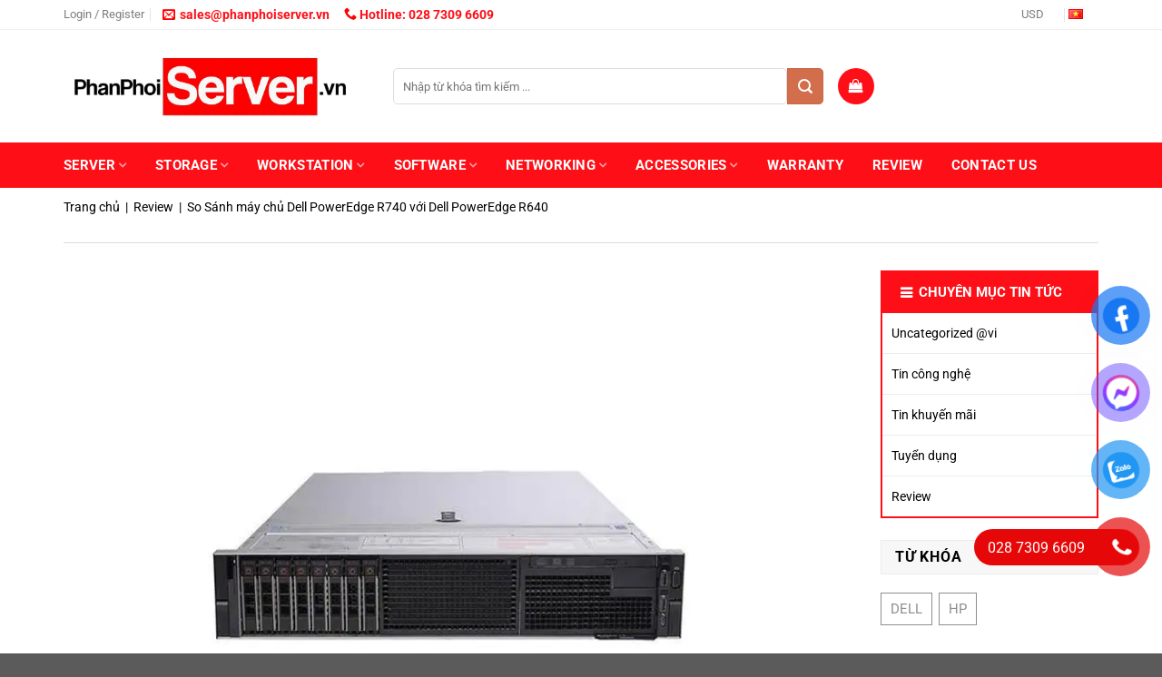

--- FILE ---
content_type: text/html; charset=UTF-8
request_url: http://phanphoiserver.vn/so-sanh-may-chu-dell-poweredge-r740-voi-dell-poweredge-r640/
body_size: 44631
content:
<!DOCTYPE html><html lang="vi-VN" prefix="og: https://ogp.me/ns#" class="loading-site no-js"><head><script data-no-optimize="1">var litespeed_docref=sessionStorage.getItem("litespeed_docref");litespeed_docref&&(Object.defineProperty(document,"referrer",{get:function(){return litespeed_docref}}),sessionStorage.removeItem("litespeed_docref"));</script> <meta charset="UTF-8" /><link data-optimized="2" rel="stylesheet" href="http://phanphoiserver.vn/wp-content/litespeed/css/e051bdda6d2ab0d7daa8e5a9a4f6b2e9.css?ver=98c42" /><link rel="profile" href="http://gmpg.org/xfn/11" /><link rel="pingback" href="http://phanphoiserver.vn/xmlrpc.php" /> <script type="litespeed/javascript">document.documentElement.className=document.documentElement.className+' yes-js js_active js'</script> <script type="litespeed/javascript">(function(html){html.className=html.className.replace(/\bno-js\b/,'js')})(document.documentElement)</script> <meta name="viewport" content="width=device-width, initial-scale=1" /><title>So Sánh máy chủ Dell PowerEdge R740 với Dell PowerEdge R640 - PHÂN PHỐI SERVER VIỆT NAM</title><meta name="robots" content="follow, index, max-snippet:-1, max-video-preview:-1, max-image-preview:large"/><link rel="canonical" href="http://phanphoiserver.vn/so-sanh-may-chu-dell-poweredge-r740-voi-dell-poweredge-r640/" /><meta property="og:locale" content="vi_VN" /><meta property="og:type" content="article" /><meta property="og:title" content="So Sánh máy chủ Dell PowerEdge R740 với Dell PowerEdge R640 - PHÂN PHỐI SERVER VIỆT NAM" /><meta property="og:description" content="Server Dell EMC PowerEdge là một trong những máy chủ tốt nhất, được sử dụng nhiều nhất trên thế giới. Máy chủ Dell quản lý khối lượng công việc của trung tâm dữ liệu, kết hợp dung lượng bộ nhớ tuyệt vời, hiệu năng ứng dụng vượt trội và bảo mật dữ liệu để giữ cho các chức ..." /><meta property="og:url" content="http://phanphoiserver.vn/so-sanh-may-chu-dell-poweredge-r740-voi-dell-poweredge-r640/" /><meta property="og:site_name" content="PHÂN PHỐI SERVER VIỆT NAM" /><meta property="article:section" content="Review" /><meta property="og:updated_time" content="2021-02-02T14:42:23+07:00" /><meta property="og:image" content="http://phanphoiserver.vn/wp-content/uploads/2021/02/00243-Dell-EMC-PowerEdge-R740-8-x-2.5-1.jpg" /><meta property="og:image:width" content="800" /><meta property="og:image:height" content="600" /><meta property="og:image:alt" content="So Sánh máy chủ Dell PowerEdge R740 với Dell PowerEdge R640" /><meta property="og:image:type" content="image/jpeg" /><meta property="article:published_time" content="2021-02-02T14:27:52+07:00" /><meta property="article:modified_time" content="2021-02-02T14:42:23+07:00" /><meta name="twitter:card" content="summary_large_image" /><meta name="twitter:title" content="So Sánh máy chủ Dell PowerEdge R740 với Dell PowerEdge R640 - PHÂN PHỐI SERVER VIỆT NAM" /><meta name="twitter:description" content="Server Dell EMC PowerEdge là một trong những máy chủ tốt nhất, được sử dụng nhiều nhất trên thế giới. Máy chủ Dell quản lý khối lượng công việc của trung tâm dữ liệu, kết hợp dung lượng bộ nhớ tuyệt vời, hiệu năng ứng dụng vượt trội và bảo mật dữ liệu để giữ cho các chức ..." /><meta name="twitter:image" content="http://phanphoiserver.vn/wp-content/uploads/2021/02/00243-Dell-EMC-PowerEdge-R740-8-x-2.5-1.jpg" /> <script type="application/ld+json" class="rank-math-schema">{"@context":"https://schema.org","@graph":[{"@type":"Organization","@id":"http://phanphoiserver.vn/#organization","name":"PH\u00c2N PH\u1ed0I SERVER VI\u1ec6T NAM"},{"@type":"WebSite","@id":"http://phanphoiserver.vn/#website","url":"http://phanphoiserver.vn","name":"PH\u00c2N PH\u1ed0I SERVER VI\u1ec6T NAM","publisher":{"@id":"http://phanphoiserver.vn/#organization"},"inLanguage":"vi-VN"},{"@type":"ImageObject","@id":"http://phanphoiserver.vn/wp-content/uploads/2021/02/00243-Dell-EMC-PowerEdge-R740-8-x-2.5-1.jpg","url":"http://phanphoiserver.vn/wp-content/uploads/2021/02/00243-Dell-EMC-PowerEdge-R740-8-x-2.5-1.jpg","width":"800","height":"600","inLanguage":"vi-VN"},{"@type":"BreadcrumbList","@id":"http://phanphoiserver.vn/so-sanh-may-chu-dell-poweredge-r740-voi-dell-poweredge-r640/#breadcrumb","itemListElement":[{"@type":"ListItem","position":"1","item":{"@id":"http://phanphoiserver.vn","name":"Trang ch\u1ee7"}},{"@type":"ListItem","position":"2","item":{"@id":"http://phanphoiserver.vn/category/danh-gia/","name":"Review"}},{"@type":"ListItem","position":"3","item":{"@id":"http://phanphoiserver.vn/so-sanh-may-chu-dell-poweredge-r740-voi-dell-poweredge-r640/","name":"So S\u00e1nh m\u00e1y ch\u1ee7 Dell PowerEdge R740 v\u1edbi Dell PowerEdge R640"}}]},{"@type":"WebPage","@id":"http://phanphoiserver.vn/so-sanh-may-chu-dell-poweredge-r740-voi-dell-poweredge-r640/#webpage","url":"http://phanphoiserver.vn/so-sanh-may-chu-dell-poweredge-r740-voi-dell-poweredge-r640/","name":"So S\u00e1nh m\u00e1y ch\u1ee7 Dell PowerEdge R740 v\u1edbi Dell PowerEdge R640 - PH\u00c2N PH\u1ed0I SERVER VI\u1ec6T NAM","datePublished":"2021-02-02T14:27:52+07:00","dateModified":"2021-02-02T14:42:23+07:00","isPartOf":{"@id":"http://phanphoiserver.vn/#website"},"primaryImageOfPage":{"@id":"http://phanphoiserver.vn/wp-content/uploads/2021/02/00243-Dell-EMC-PowerEdge-R740-8-x-2.5-1.jpg"},"inLanguage":"vi-VN","breadcrumb":{"@id":"http://phanphoiserver.vn/so-sanh-may-chu-dell-poweredge-r740-voi-dell-poweredge-r640/#breadcrumb"}},{"@type":"Person","@id":"http://phanphoiserver.vn/author/admin/","name":"Administrator","url":"http://phanphoiserver.vn/author/admin/","image":{"@type":"ImageObject","@id":"http://phanphoiserver.vn/wp-content/litespeed/avatar/1894dabdd34c67ab07ad809b9341c704.jpg?ver=1769395502","url":"http://phanphoiserver.vn/wp-content/litespeed/avatar/1894dabdd34c67ab07ad809b9341c704.jpg?ver=1769395502","caption":"Administrator","inLanguage":"vi-VN"},"worksFor":{"@id":"http://phanphoiserver.vn/#organization"}},{"@type":"BlogPosting","headline":"So S\u00e1nh m\u00e1y ch\u1ee7 Dell PowerEdge R740 v\u1edbi Dell PowerEdge R640 - PH\u00c2N PH\u1ed0I SERVER VI\u1ec6T NAM","datePublished":"2021-02-02T14:27:52+07:00","dateModified":"2021-02-02T14:42:23+07:00","articleSection":"Tin c\u00f4ng ngh\u1ec7, Tin khuy\u1ebfn m\u00e3i, Tuy\u1ec3n d\u1ee5ng, Review","author":{"@id":"http://phanphoiserver.vn/author/admin/","name":"Administrator"},"publisher":{"@id":"http://phanphoiserver.vn/#organization"},"description":"Server Dell EMC PowerEdge l\u00e0 m\u1ed9t trong nh\u1eefng m\u00e1y ch\u1ee7 t\u1ed1t nh\u1ea5t, \u0111\u01b0\u1ee3c s\u1eed d\u1ee5ng nhi\u1ec1u nh\u1ea5t tr\u00ean th\u1ebf gi\u1edbi.\u00a0M\u00e1y ch\u1ee7 Dell\u00a0qu\u1ea3n l\u00fd kh\u1ed1i l\u01b0\u1ee3ng c\u00f4ng vi\u1ec7c c\u1ee7a trung t\u00e2m d\u1eef li\u1ec7u,\u00a0k\u1ebft h\u1ee3p dung l\u01b0\u1ee3ng b\u1ed9 nh\u1edb tuy\u1ec7t v\u1eddi, hi\u1ec7u n\u0103ng \u1ee9ng d\u1ee5ng v\u01b0\u1ee3t tr\u1ed9i v\u00e0 b\u1ea3o m\u1eadt d\u1eef li\u1ec7u \u0111\u1ec3 gi\u1eef cho c\u00e1c ch\u1ee9c n\u0103ng kinh doanh h\u00e0ng ng\u00e0y c\u1ee7a b\u1ea1n ho\u1ea1t \u0111\u1ed9ng tr\u01a1n tru.","name":"So S\u00e1nh m\u00e1y ch\u1ee7 Dell PowerEdge R740 v\u1edbi Dell PowerEdge R640 - PH\u00c2N PH\u1ed0I SERVER VI\u1ec6T NAM","@id":"http://phanphoiserver.vn/so-sanh-may-chu-dell-poweredge-r740-voi-dell-poweredge-r640/#richSnippet","isPartOf":{"@id":"http://phanphoiserver.vn/so-sanh-may-chu-dell-poweredge-r740-voi-dell-poweredge-r640/#webpage"},"image":{"@id":"http://phanphoiserver.vn/wp-content/uploads/2021/02/00243-Dell-EMC-PowerEdge-R740-8-x-2.5-1.jpg"},"inLanguage":"vi-VN","mainEntityOfPage":{"@id":"http://phanphoiserver.vn/so-sanh-may-chu-dell-poweredge-r740-voi-dell-poweredge-r640/#webpage"}}]}</script> <link rel='dns-prefetch' href='//use.fontawesome.com' /><link rel='prefetch' href='http://phanphoiserver.vn/wp-content/themes/Webico/assets/js/flatsome.js?ver=51d1c732cb1803d92751' /><link rel='prefetch' href='http://phanphoiserver.vn/wp-content/themes/Webico/assets/js/chunk.slider.js?ver=3.19.3' /><link rel='prefetch' href='http://phanphoiserver.vn/wp-content/themes/Webico/assets/js/chunk.popups.js?ver=3.19.3' /><link rel='prefetch' href='http://phanphoiserver.vn/wp-content/themes/Webico/assets/js/chunk.tooltips.js?ver=3.19.3' /><link rel='prefetch' href='http://phanphoiserver.vn/wp-content/themes/Webico/assets/js/woocommerce.js?ver=60a299668ea84c875077' /><link rel="alternate" type="application/rss+xml" title="PHÂN PHỐI SERVER VIỆT NAM &raquo; Feed" href="http://phanphoiserver.vn/feed/" /><link rel="alternate" type="application/rss+xml" title="PHÂN PHỐI SERVER VIỆT NAM &raquo; Comments Feed" href="http://phanphoiserver.vn/comments/feed/" /><style id='wp-block-library-inline-css' type='text/css'>:root{--wp-admin-theme-color:#007cba;--wp-admin-theme-color--rgb:0,124,186;--wp-admin-theme-color-darker-10:#006ba1;--wp-admin-theme-color-darker-10--rgb:0,107,161;--wp-admin-theme-color-darker-20:#005a87;--wp-admin-theme-color-darker-20--rgb:0,90,135;--wp-admin-border-width-focus:2px;--wp-block-synced-color:#7a00df;--wp-block-synced-color--rgb:122,0,223;--wp-bound-block-color:var(--wp-block-synced-color)}@media (min-resolution:192dpi){:root{--wp-admin-border-width-focus:1.5px}}.wp-element-button{cursor:pointer}:root{--wp--preset--font-size--normal:16px;--wp--preset--font-size--huge:42px}:root .has-very-light-gray-background-color{background-color:#eee}:root .has-very-dark-gray-background-color{background-color:#313131}:root .has-very-light-gray-color{color:#eee}:root .has-very-dark-gray-color{color:#313131}:root .has-vivid-green-cyan-to-vivid-cyan-blue-gradient-background{background:linear-gradient(135deg,#00d084,#0693e3)}:root .has-purple-crush-gradient-background{background:linear-gradient(135deg,#34e2e4,#4721fb 50%,#ab1dfe)}:root .has-hazy-dawn-gradient-background{background:linear-gradient(135deg,#faaca8,#dad0ec)}:root .has-subdued-olive-gradient-background{background:linear-gradient(135deg,#fafae1,#67a671)}:root .has-atomic-cream-gradient-background{background:linear-gradient(135deg,#fdd79a,#004a59)}:root .has-nightshade-gradient-background{background:linear-gradient(135deg,#330968,#31cdcf)}:root .has-midnight-gradient-background{background:linear-gradient(135deg,#020381,#2874fc)}.has-regular-font-size{font-size:1em}.has-larger-font-size{font-size:2.625em}.has-normal-font-size{font-size:var(--wp--preset--font-size--normal)}.has-huge-font-size{font-size:var(--wp--preset--font-size--huge)}.has-text-align-center{text-align:center}.has-text-align-left{text-align:left}.has-text-align-right{text-align:right}#end-resizable-editor-section{display:none}.aligncenter{clear:both}.items-justified-left{justify-content:flex-start}.items-justified-center{justify-content:center}.items-justified-right{justify-content:flex-end}.items-justified-space-between{justify-content:space-between}.screen-reader-text{border:0;clip:rect(1px,1px,1px,1px);clip-path:inset(50%);height:1px;margin:-1px;overflow:hidden;padding:0;position:absolute;width:1px;word-wrap:normal!important}.screen-reader-text:focus{background-color:#ddd;clip:auto!important;clip-path:none;color:#444;display:block;font-size:1em;height:auto;left:5px;line-height:normal;padding:15px 23px 14px;text-decoration:none;top:5px;width:auto;z-index:100000}html :where(.has-border-color){border-style:solid}html :where([style*=border-top-color]){border-top-style:solid}html :where([style*=border-right-color]){border-right-style:solid}html :where([style*=border-bottom-color]){border-bottom-style:solid}html :where([style*=border-left-color]){border-left-style:solid}html :where([style*=border-width]){border-style:solid}html :where([style*=border-top-width]){border-top-style:solid}html :where([style*=border-right-width]){border-right-style:solid}html :where([style*=border-bottom-width]){border-bottom-style:solid}html :where([style*=border-left-width]){border-left-style:solid}html :where(img[class*=wp-image-]){height:auto;max-width:100%}:where(figure){margin:0 0 1em}html :where(.is-position-sticky){--wp-admin--admin-bar--position-offset:var(--wp-admin--admin-bar--height,0px)}@media screen and (max-width:600px){html :where(.is-position-sticky){--wp-admin--admin-bar--position-offset:0px}}</style><link rel='stylesheet' id='fontawesome-css' href='https://use.fontawesome.com/releases/v5.6.3/css/all.css' type='text/css' media='all' /><style id='woof-inline-css' type='text/css'>.woof_products_top_panel li span, .woof_products_top_panel2 li span{background: url(http://phanphoiserver.vn/wp-content/plugins/woocommerce-products-filter/img/delete.png);background-size: 14px 14px;background-repeat: no-repeat;background-position: right;}
.woof_edit_view{
                    display: none;
                }</style><style id='woocommerce-inline-inline-css' type='text/css'>.woocommerce form .form-row .required { visibility: visible; }</style><style id='flatsome-main-inline-css' type='text/css'>@font-face {
				font-family: "fl-icons";
				font-display: block;
				src: url(http://phanphoiserver.vn/wp-content/themes/Webico/assets/css/icons/fl-icons.eot?v=3.19.3);
				src:
					url(http://phanphoiserver.vn/wp-content/themes/Webico/assets/css/icons/fl-icons.eot#iefix?v=3.19.3) format("embedded-opentype"),
					url(http://phanphoiserver.vn/wp-content/themes/Webico/assets/css/icons/fl-icons.woff2?v=3.19.3) format("woff2"),
					url(http://phanphoiserver.vn/wp-content/themes/Webico/assets/css/icons/fl-icons.ttf?v=3.19.3) format("truetype"),
					url(http://phanphoiserver.vn/wp-content/themes/Webico/assets/css/icons/fl-icons.woff?v=3.19.3) format("woff"),
					url(http://phanphoiserver.vn/wp-content/themes/Webico/assets/css/icons/fl-icons.svg?v=3.19.3#fl-icons) format("svg");
			}</style> <script type="text/template" id="tmpl-variation-template"><div class="woocommerce-variation-description">{{{ data.variation.variation_description }}}</div>
	<div class="woocommerce-variation-price">{{{ data.variation.price_html }}}</div>
	<div class="woocommerce-variation-availability">{{{ data.variation.availability_html }}}</div></script> <script type="text/template" id="tmpl-unavailable-variation-template"><p>Sorry, this product is unavailable. Please choose a different combination.</p></script> <script type="litespeed/javascript" data-src="http://phanphoiserver.vn/wp-includes/js/jquery/jquery.min.js" id="jquery-core-js"></script> <script id="woof-husky-js-extra" type="litespeed/javascript">var woof_husky_txt={"ajax_url":"https:\/\/phanphoiserver.vn\/wp-admin\/admin-ajax.php","plugin_uri":"http:\/\/phanphoiserver.vn\/wp-content\/plugins\/woocommerce-products-filter\/ext\/by_text\/","loader":"http:\/\/phanphoiserver.vn\/wp-content\/plugins\/woocommerce-products-filter\/ext\/by_text\/assets\/img\/ajax-loader.gif","not_found":"Nothing found!","prev":"Prev","next":"Next","site_link":"http:\/\/phanphoiserver.vn","default_data":{"placeholder":"","behavior":"title","search_by_full_word":0,"autocomplete":1,"how_to_open_links":0,"taxonomy_compatibility":0,"sku_compatibility":0,"custom_fields":"","search_desc_variant":0,"view_text_length":10,"min_symbols":3,"max_posts":10,"image":"","notes_for_customer":"","template":"default","max_open_height":300,"page":0}}</script> <script id="wp-util-js-extra" type="litespeed/javascript">var _wpUtilSettings={"ajax":{"url":"\/wp-admin\/admin-ajax.php"}}</script> <script id="wc-add-to-cart-js-extra" type="litespeed/javascript">var wc_add_to_cart_params={"ajax_url":"\/wp-admin\/admin-ajax.php","wc_ajax_url":"\/?wc-ajax=%%endpoint%%","i18n_view_cart":"View cart","cart_url":"http:\/\/phanphoiserver.vn\/cart\/","is_cart":"","cart_redirect_after_add":"no"}</script> <link rel="https://api.w.org/" href="http://phanphoiserver.vn/wp-json/" /><link rel="alternate" title="JSON" type="application/json" href="http://phanphoiserver.vn/wp-json/wp/v2/posts/7014" /><meta name="generator" content="WordPress 6.6.4" /><link rel='shortlink' href='http://phanphoiserver.vn/?p=7014' /><link rel="alternate" title="oEmbed (JSON)" type="application/json+oembed" href="http://phanphoiserver.vn/wp-json/oembed/1.0/embed?url=http%3A%2F%2Fphanphoiserver.vn%2Fso-sanh-may-chu-dell-poweredge-r740-voi-dell-poweredge-r640%2F" /><link rel="alternate" title="oEmbed (XML)" type="text/xml+oembed" href="http://phanphoiserver.vn/wp-json/oembed/1.0/embed?url=http%3A%2F%2Fphanphoiserver.vn%2Fso-sanh-may-chu-dell-poweredge-r740-voi-dell-poweredge-r640%2F&#038;format=xml" /> <script type="litespeed/javascript">var wcscaOpenIcon='fa fa-chevron-up';var wcscaClosedIcon='fa fa-chevron-down'</script> <style>.wcsca-icon { font-size: 1em; }
            .widget_product_categories ul li { 
        padding-top: .5em !important;
        padding-bottom: .5em !important;
    }</style> <script type="litespeed/javascript" data-src="https://www.googletagmanager.com/gtag/js?id=G-J86RGQMNXP"></script> <script type="litespeed/javascript">window.dataLayer=window.dataLayer||[];function gtag(){dataLayer.push(arguments)}
gtag('js',new Date());gtag('config','G-J86RGQMNXP')</script> <noscript><style>.woocommerce-product-gallery{ opacity: 1 !important; }</style></noscript><style id='wp-fonts-local' type='text/css'>@font-face{font-family:Inter;font-style:normal;font-weight:300 900;font-display:fallback;src:url('http://phanphoiserver.vn/wp-content/plugins/woocommerce/assets/fonts/Inter-VariableFont_slnt,wght.woff2') format('woff2');font-stretch:normal;}
@font-face{font-family:Cardo;font-style:normal;font-weight:400;font-display:fallback;src:url('http://phanphoiserver.vn/wp-content/plugins/woocommerce/assets/fonts/cardo_normal_400.woff2') format('woff2');}</style><link rel="icon" href="http://phanphoiserver.vn/wp-content/uploads/2020/09/cropped-phan-phoi-server-logo-vuong-32x32.jpg" sizes="32x32" /><link rel="icon" href="http://phanphoiserver.vn/wp-content/uploads/2020/09/cropped-phan-phoi-server-logo-vuong-192x192.jpg" sizes="192x192" /><link rel="apple-touch-icon" href="http://phanphoiserver.vn/wp-content/uploads/2020/09/cropped-phan-phoi-server-logo-vuong-180x180.jpg" /><meta name="msapplication-TileImage" content="http://phanphoiserver.vn/wp-content/uploads/2020/09/cropped-phan-phoi-server-logo-vuong-270x270.jpg" /><style id="custom-css" type="text/css">:root {--primary-color: #fe0f17;--fs-color-primary: #fe0f17;--fs-color-secondary: #d26e4b;--fs-color-success: #7a9c59;--fs-color-alert: #b20000;--fs-experimental-link-color: #334862;--fs-experimental-link-color-hover: #111;}.tooltipster-base {--tooltip-color: #fff;--tooltip-bg-color: #000;}.off-canvas-right .mfp-content, .off-canvas-left .mfp-content {--drawer-width: 300px;}.off-canvas .mfp-content.off-canvas-cart {--drawer-width: 360px;}.container-width, .full-width .ubermenu-nav, .container, .row{max-width: 1170px}.row.row-collapse{max-width: 1140px}.row.row-small{max-width: 1162.5px}.row.row-large{max-width: 1200px}.header-main{height: 124px}#logo img{max-height: 124px}#logo{width:333px;}#logo img{padding:3px 0;}.header-bottom{min-height: 50px}.header-top{min-height: 30px}.transparent .header-main{height: 164px}.transparent #logo img{max-height: 164px}.has-transparent + .page-title:first-of-type,.has-transparent + #main > .page-title,.has-transparent + #main > div > .page-title,.has-transparent + #main .page-header-wrapper:first-of-type .page-title{padding-top: 244px;}.header.show-on-scroll,.stuck .header-main{height:70px!important}.stuck #logo img{max-height: 70px!important}.search-form{ width: 61%;}.header-bg-color {background-color: rgba(255,255,255,0.9)}.header-bottom {background-color: #fe0f17}.stuck .header-main .nav > li > a{line-height: 50px }.header-bottom-nav > li > a{line-height: 16px }@media (max-width: 549px) {.header-main{height: 65px}#logo img{max-height: 65px}}.header-top{background-color:rgba(10,10,10,0)!important;}body{color: #242424}h1,h2,h3,h4,h5,h6,.heading-font{color: #0a0a0a;}body{font-family: Roboto, sans-serif;}body {font-weight: 400;font-style: normal;}.nav > li > a {font-family: Roboto, sans-serif;}.mobile-sidebar-levels-2 .nav > li > ul > li > a {font-family: Roboto, sans-serif;}.nav > li > a,.mobile-sidebar-levels-2 .nav > li > ul > li > a {font-weight: 700;font-style: normal;}h1,h2,h3,h4,h5,h6,.heading-font, .off-canvas-center .nav-sidebar.nav-vertical > li > a{font-family: Roboto, sans-serif;}h1,h2,h3,h4,h5,h6,.heading-font,.banner h1,.banner h2 {font-weight: 700;font-style: normal;}.alt-font{font-family: Roboto, sans-serif;}.alt-font {font-weight: 400!important;font-style: normal!important;}.header:not(.transparent) .header-bottom-nav.nav > li > a{color: #ffffff;}.header:not(.transparent) .header-bottom-nav.nav > li > a:hover,.header:not(.transparent) .header-bottom-nav.nav > li.active > a,.header:not(.transparent) .header-bottom-nav.nav > li.current > a,.header:not(.transparent) .header-bottom-nav.nav > li > a.active,.header:not(.transparent) .header-bottom-nav.nav > li > a.current{color: #ffffff;}.header-bottom-nav.nav-line-bottom > li > a:before,.header-bottom-nav.nav-line-grow > li > a:before,.header-bottom-nav.nav-line > li > a:before,.header-bottom-nav.nav-box > li > a:hover,.header-bottom-nav.nav-box > li.active > a,.header-bottom-nav.nav-pills > li > a:hover,.header-bottom-nav.nav-pills > li.active > a{color:#FFF!important;background-color: #ffffff;}@media screen and (min-width: 550px){.products .box-vertical .box-image{min-width: 300px!important;width: 300px!important;}}.nav-vertical-fly-out > li + li {border-top-width: 1px; border-top-style: solid;}/* Custom CSS */.nav-dropdown {background-color:#fff;}.stuck .header-main {height: 110px !important;}.nav-spacing-xlarge>li {margin: 0 16px;}.top-bar-nav .custom.html_topbar_left a {font-size: 14px;color: #f00;font-weight: 700;}/* Custom CSS Mobile */@media (max-width: 549px){.stuck .header-main {height: 80px !important;}.back-to-top {bottom: 16%;display: block!important;background-color: #080!important;color: #fff!important;}}.label-new.menu-item > a:after{content:"New";}.label-hot.menu-item > a:after{content:"Hot";}.label-sale.menu-item > a:after{content:"Sale";}.label-popular.menu-item > a:after{content:"Popular";}</style><style id="kirki-inline-styles">/* cyrillic-ext */
@font-face {
  font-family: 'Roboto';
  font-style: normal;
  font-weight: 400;
  font-stretch: 100%;
  font-display: swap;
  src: url(http://phanphoiserver.vn/wp-content/fonts/roboto/KFO7CnqEu92Fr1ME7kSn66aGLdTylUAMa3GUBGEe.woff2) format('woff2');
  unicode-range: U+0460-052F, U+1C80-1C8A, U+20B4, U+2DE0-2DFF, U+A640-A69F, U+FE2E-FE2F;
}
/* cyrillic */
@font-face {
  font-family: 'Roboto';
  font-style: normal;
  font-weight: 400;
  font-stretch: 100%;
  font-display: swap;
  src: url(http://phanphoiserver.vn/wp-content/fonts/roboto/KFO7CnqEu92Fr1ME7kSn66aGLdTylUAMa3iUBGEe.woff2) format('woff2');
  unicode-range: U+0301, U+0400-045F, U+0490-0491, U+04B0-04B1, U+2116;
}
/* greek-ext */
@font-face {
  font-family: 'Roboto';
  font-style: normal;
  font-weight: 400;
  font-stretch: 100%;
  font-display: swap;
  src: url(http://phanphoiserver.vn/wp-content/fonts/roboto/KFO7CnqEu92Fr1ME7kSn66aGLdTylUAMa3CUBGEe.woff2) format('woff2');
  unicode-range: U+1F00-1FFF;
}
/* greek */
@font-face {
  font-family: 'Roboto';
  font-style: normal;
  font-weight: 400;
  font-stretch: 100%;
  font-display: swap;
  src: url(http://phanphoiserver.vn/wp-content/fonts/roboto/KFO7CnqEu92Fr1ME7kSn66aGLdTylUAMa3-UBGEe.woff2) format('woff2');
  unicode-range: U+0370-0377, U+037A-037F, U+0384-038A, U+038C, U+038E-03A1, U+03A3-03FF;
}
/* math */
@font-face {
  font-family: 'Roboto';
  font-style: normal;
  font-weight: 400;
  font-stretch: 100%;
  font-display: swap;
  src: url(http://phanphoiserver.vn/wp-content/fonts/roboto/KFO7CnqEu92Fr1ME7kSn66aGLdTylUAMawCUBGEe.woff2) format('woff2');
  unicode-range: U+0302-0303, U+0305, U+0307-0308, U+0310, U+0312, U+0315, U+031A, U+0326-0327, U+032C, U+032F-0330, U+0332-0333, U+0338, U+033A, U+0346, U+034D, U+0391-03A1, U+03A3-03A9, U+03B1-03C9, U+03D1, U+03D5-03D6, U+03F0-03F1, U+03F4-03F5, U+2016-2017, U+2034-2038, U+203C, U+2040, U+2043, U+2047, U+2050, U+2057, U+205F, U+2070-2071, U+2074-208E, U+2090-209C, U+20D0-20DC, U+20E1, U+20E5-20EF, U+2100-2112, U+2114-2115, U+2117-2121, U+2123-214F, U+2190, U+2192, U+2194-21AE, U+21B0-21E5, U+21F1-21F2, U+21F4-2211, U+2213-2214, U+2216-22FF, U+2308-230B, U+2310, U+2319, U+231C-2321, U+2336-237A, U+237C, U+2395, U+239B-23B7, U+23D0, U+23DC-23E1, U+2474-2475, U+25AF, U+25B3, U+25B7, U+25BD, U+25C1, U+25CA, U+25CC, U+25FB, U+266D-266F, U+27C0-27FF, U+2900-2AFF, U+2B0E-2B11, U+2B30-2B4C, U+2BFE, U+3030, U+FF5B, U+FF5D, U+1D400-1D7FF, U+1EE00-1EEFF;
}
/* symbols */
@font-face {
  font-family: 'Roboto';
  font-style: normal;
  font-weight: 400;
  font-stretch: 100%;
  font-display: swap;
  src: url(http://phanphoiserver.vn/wp-content/fonts/roboto/KFO7CnqEu92Fr1ME7kSn66aGLdTylUAMaxKUBGEe.woff2) format('woff2');
  unicode-range: U+0001-000C, U+000E-001F, U+007F-009F, U+20DD-20E0, U+20E2-20E4, U+2150-218F, U+2190, U+2192, U+2194-2199, U+21AF, U+21E6-21F0, U+21F3, U+2218-2219, U+2299, U+22C4-22C6, U+2300-243F, U+2440-244A, U+2460-24FF, U+25A0-27BF, U+2800-28FF, U+2921-2922, U+2981, U+29BF, U+29EB, U+2B00-2BFF, U+4DC0-4DFF, U+FFF9-FFFB, U+10140-1018E, U+10190-1019C, U+101A0, U+101D0-101FD, U+102E0-102FB, U+10E60-10E7E, U+1D2C0-1D2D3, U+1D2E0-1D37F, U+1F000-1F0FF, U+1F100-1F1AD, U+1F1E6-1F1FF, U+1F30D-1F30F, U+1F315, U+1F31C, U+1F31E, U+1F320-1F32C, U+1F336, U+1F378, U+1F37D, U+1F382, U+1F393-1F39F, U+1F3A7-1F3A8, U+1F3AC-1F3AF, U+1F3C2, U+1F3C4-1F3C6, U+1F3CA-1F3CE, U+1F3D4-1F3E0, U+1F3ED, U+1F3F1-1F3F3, U+1F3F5-1F3F7, U+1F408, U+1F415, U+1F41F, U+1F426, U+1F43F, U+1F441-1F442, U+1F444, U+1F446-1F449, U+1F44C-1F44E, U+1F453, U+1F46A, U+1F47D, U+1F4A3, U+1F4B0, U+1F4B3, U+1F4B9, U+1F4BB, U+1F4BF, U+1F4C8-1F4CB, U+1F4D6, U+1F4DA, U+1F4DF, U+1F4E3-1F4E6, U+1F4EA-1F4ED, U+1F4F7, U+1F4F9-1F4FB, U+1F4FD-1F4FE, U+1F503, U+1F507-1F50B, U+1F50D, U+1F512-1F513, U+1F53E-1F54A, U+1F54F-1F5FA, U+1F610, U+1F650-1F67F, U+1F687, U+1F68D, U+1F691, U+1F694, U+1F698, U+1F6AD, U+1F6B2, U+1F6B9-1F6BA, U+1F6BC, U+1F6C6-1F6CF, U+1F6D3-1F6D7, U+1F6E0-1F6EA, U+1F6F0-1F6F3, U+1F6F7-1F6FC, U+1F700-1F7FF, U+1F800-1F80B, U+1F810-1F847, U+1F850-1F859, U+1F860-1F887, U+1F890-1F8AD, U+1F8B0-1F8BB, U+1F8C0-1F8C1, U+1F900-1F90B, U+1F93B, U+1F946, U+1F984, U+1F996, U+1F9E9, U+1FA00-1FA6F, U+1FA70-1FA7C, U+1FA80-1FA89, U+1FA8F-1FAC6, U+1FACE-1FADC, U+1FADF-1FAE9, U+1FAF0-1FAF8, U+1FB00-1FBFF;
}
/* vietnamese */
@font-face {
  font-family: 'Roboto';
  font-style: normal;
  font-weight: 400;
  font-stretch: 100%;
  font-display: swap;
  src: url(http://phanphoiserver.vn/wp-content/fonts/roboto/KFO7CnqEu92Fr1ME7kSn66aGLdTylUAMa3OUBGEe.woff2) format('woff2');
  unicode-range: U+0102-0103, U+0110-0111, U+0128-0129, U+0168-0169, U+01A0-01A1, U+01AF-01B0, U+0300-0301, U+0303-0304, U+0308-0309, U+0323, U+0329, U+1EA0-1EF9, U+20AB;
}
/* latin-ext */
@font-face {
  font-family: 'Roboto';
  font-style: normal;
  font-weight: 400;
  font-stretch: 100%;
  font-display: swap;
  src: url(http://phanphoiserver.vn/wp-content/fonts/roboto/KFO7CnqEu92Fr1ME7kSn66aGLdTylUAMa3KUBGEe.woff2) format('woff2');
  unicode-range: U+0100-02BA, U+02BD-02C5, U+02C7-02CC, U+02CE-02D7, U+02DD-02FF, U+0304, U+0308, U+0329, U+1D00-1DBF, U+1E00-1E9F, U+1EF2-1EFF, U+2020, U+20A0-20AB, U+20AD-20C0, U+2113, U+2C60-2C7F, U+A720-A7FF;
}
/* latin */
@font-face {
  font-family: 'Roboto';
  font-style: normal;
  font-weight: 400;
  font-stretch: 100%;
  font-display: swap;
  src: url(http://phanphoiserver.vn/wp-content/fonts/roboto/KFO7CnqEu92Fr1ME7kSn66aGLdTylUAMa3yUBA.woff2) format('woff2');
  unicode-range: U+0000-00FF, U+0131, U+0152-0153, U+02BB-02BC, U+02C6, U+02DA, U+02DC, U+0304, U+0308, U+0329, U+2000-206F, U+20AC, U+2122, U+2191, U+2193, U+2212, U+2215, U+FEFF, U+FFFD;
}
/* cyrillic-ext */
@font-face {
  font-family: 'Roboto';
  font-style: normal;
  font-weight: 700;
  font-stretch: 100%;
  font-display: swap;
  src: url(http://phanphoiserver.vn/wp-content/fonts/roboto/KFO7CnqEu92Fr1ME7kSn66aGLdTylUAMa3GUBGEe.woff2) format('woff2');
  unicode-range: U+0460-052F, U+1C80-1C8A, U+20B4, U+2DE0-2DFF, U+A640-A69F, U+FE2E-FE2F;
}
/* cyrillic */
@font-face {
  font-family: 'Roboto';
  font-style: normal;
  font-weight: 700;
  font-stretch: 100%;
  font-display: swap;
  src: url(http://phanphoiserver.vn/wp-content/fonts/roboto/KFO7CnqEu92Fr1ME7kSn66aGLdTylUAMa3iUBGEe.woff2) format('woff2');
  unicode-range: U+0301, U+0400-045F, U+0490-0491, U+04B0-04B1, U+2116;
}
/* greek-ext */
@font-face {
  font-family: 'Roboto';
  font-style: normal;
  font-weight: 700;
  font-stretch: 100%;
  font-display: swap;
  src: url(http://phanphoiserver.vn/wp-content/fonts/roboto/KFO7CnqEu92Fr1ME7kSn66aGLdTylUAMa3CUBGEe.woff2) format('woff2');
  unicode-range: U+1F00-1FFF;
}
/* greek */
@font-face {
  font-family: 'Roboto';
  font-style: normal;
  font-weight: 700;
  font-stretch: 100%;
  font-display: swap;
  src: url(http://phanphoiserver.vn/wp-content/fonts/roboto/KFO7CnqEu92Fr1ME7kSn66aGLdTylUAMa3-UBGEe.woff2) format('woff2');
  unicode-range: U+0370-0377, U+037A-037F, U+0384-038A, U+038C, U+038E-03A1, U+03A3-03FF;
}
/* math */
@font-face {
  font-family: 'Roboto';
  font-style: normal;
  font-weight: 700;
  font-stretch: 100%;
  font-display: swap;
  src: url(http://phanphoiserver.vn/wp-content/fonts/roboto/KFO7CnqEu92Fr1ME7kSn66aGLdTylUAMawCUBGEe.woff2) format('woff2');
  unicode-range: U+0302-0303, U+0305, U+0307-0308, U+0310, U+0312, U+0315, U+031A, U+0326-0327, U+032C, U+032F-0330, U+0332-0333, U+0338, U+033A, U+0346, U+034D, U+0391-03A1, U+03A3-03A9, U+03B1-03C9, U+03D1, U+03D5-03D6, U+03F0-03F1, U+03F4-03F5, U+2016-2017, U+2034-2038, U+203C, U+2040, U+2043, U+2047, U+2050, U+2057, U+205F, U+2070-2071, U+2074-208E, U+2090-209C, U+20D0-20DC, U+20E1, U+20E5-20EF, U+2100-2112, U+2114-2115, U+2117-2121, U+2123-214F, U+2190, U+2192, U+2194-21AE, U+21B0-21E5, U+21F1-21F2, U+21F4-2211, U+2213-2214, U+2216-22FF, U+2308-230B, U+2310, U+2319, U+231C-2321, U+2336-237A, U+237C, U+2395, U+239B-23B7, U+23D0, U+23DC-23E1, U+2474-2475, U+25AF, U+25B3, U+25B7, U+25BD, U+25C1, U+25CA, U+25CC, U+25FB, U+266D-266F, U+27C0-27FF, U+2900-2AFF, U+2B0E-2B11, U+2B30-2B4C, U+2BFE, U+3030, U+FF5B, U+FF5D, U+1D400-1D7FF, U+1EE00-1EEFF;
}
/* symbols */
@font-face {
  font-family: 'Roboto';
  font-style: normal;
  font-weight: 700;
  font-stretch: 100%;
  font-display: swap;
  src: url(http://phanphoiserver.vn/wp-content/fonts/roboto/KFO7CnqEu92Fr1ME7kSn66aGLdTylUAMaxKUBGEe.woff2) format('woff2');
  unicode-range: U+0001-000C, U+000E-001F, U+007F-009F, U+20DD-20E0, U+20E2-20E4, U+2150-218F, U+2190, U+2192, U+2194-2199, U+21AF, U+21E6-21F0, U+21F3, U+2218-2219, U+2299, U+22C4-22C6, U+2300-243F, U+2440-244A, U+2460-24FF, U+25A0-27BF, U+2800-28FF, U+2921-2922, U+2981, U+29BF, U+29EB, U+2B00-2BFF, U+4DC0-4DFF, U+FFF9-FFFB, U+10140-1018E, U+10190-1019C, U+101A0, U+101D0-101FD, U+102E0-102FB, U+10E60-10E7E, U+1D2C0-1D2D3, U+1D2E0-1D37F, U+1F000-1F0FF, U+1F100-1F1AD, U+1F1E6-1F1FF, U+1F30D-1F30F, U+1F315, U+1F31C, U+1F31E, U+1F320-1F32C, U+1F336, U+1F378, U+1F37D, U+1F382, U+1F393-1F39F, U+1F3A7-1F3A8, U+1F3AC-1F3AF, U+1F3C2, U+1F3C4-1F3C6, U+1F3CA-1F3CE, U+1F3D4-1F3E0, U+1F3ED, U+1F3F1-1F3F3, U+1F3F5-1F3F7, U+1F408, U+1F415, U+1F41F, U+1F426, U+1F43F, U+1F441-1F442, U+1F444, U+1F446-1F449, U+1F44C-1F44E, U+1F453, U+1F46A, U+1F47D, U+1F4A3, U+1F4B0, U+1F4B3, U+1F4B9, U+1F4BB, U+1F4BF, U+1F4C8-1F4CB, U+1F4D6, U+1F4DA, U+1F4DF, U+1F4E3-1F4E6, U+1F4EA-1F4ED, U+1F4F7, U+1F4F9-1F4FB, U+1F4FD-1F4FE, U+1F503, U+1F507-1F50B, U+1F50D, U+1F512-1F513, U+1F53E-1F54A, U+1F54F-1F5FA, U+1F610, U+1F650-1F67F, U+1F687, U+1F68D, U+1F691, U+1F694, U+1F698, U+1F6AD, U+1F6B2, U+1F6B9-1F6BA, U+1F6BC, U+1F6C6-1F6CF, U+1F6D3-1F6D7, U+1F6E0-1F6EA, U+1F6F0-1F6F3, U+1F6F7-1F6FC, U+1F700-1F7FF, U+1F800-1F80B, U+1F810-1F847, U+1F850-1F859, U+1F860-1F887, U+1F890-1F8AD, U+1F8B0-1F8BB, U+1F8C0-1F8C1, U+1F900-1F90B, U+1F93B, U+1F946, U+1F984, U+1F996, U+1F9E9, U+1FA00-1FA6F, U+1FA70-1FA7C, U+1FA80-1FA89, U+1FA8F-1FAC6, U+1FACE-1FADC, U+1FADF-1FAE9, U+1FAF0-1FAF8, U+1FB00-1FBFF;
}
/* vietnamese */
@font-face {
  font-family: 'Roboto';
  font-style: normal;
  font-weight: 700;
  font-stretch: 100%;
  font-display: swap;
  src: url(http://phanphoiserver.vn/wp-content/fonts/roboto/KFO7CnqEu92Fr1ME7kSn66aGLdTylUAMa3OUBGEe.woff2) format('woff2');
  unicode-range: U+0102-0103, U+0110-0111, U+0128-0129, U+0168-0169, U+01A0-01A1, U+01AF-01B0, U+0300-0301, U+0303-0304, U+0308-0309, U+0323, U+0329, U+1EA0-1EF9, U+20AB;
}
/* latin-ext */
@font-face {
  font-family: 'Roboto';
  font-style: normal;
  font-weight: 700;
  font-stretch: 100%;
  font-display: swap;
  src: url(http://phanphoiserver.vn/wp-content/fonts/roboto/KFO7CnqEu92Fr1ME7kSn66aGLdTylUAMa3KUBGEe.woff2) format('woff2');
  unicode-range: U+0100-02BA, U+02BD-02C5, U+02C7-02CC, U+02CE-02D7, U+02DD-02FF, U+0304, U+0308, U+0329, U+1D00-1DBF, U+1E00-1E9F, U+1EF2-1EFF, U+2020, U+20A0-20AB, U+20AD-20C0, U+2113, U+2C60-2C7F, U+A720-A7FF;
}
/* latin */
@font-face {
  font-family: 'Roboto';
  font-style: normal;
  font-weight: 700;
  font-stretch: 100%;
  font-display: swap;
  src: url(http://phanphoiserver.vn/wp-content/fonts/roboto/KFO7CnqEu92Fr1ME7kSn66aGLdTylUAMa3yUBA.woff2) format('woff2');
  unicode-range: U+0000-00FF, U+0131, U+0152-0153, U+02BB-02BC, U+02C6, U+02DA, U+02DC, U+0304, U+0308, U+0329, U+2000-206F, U+20AC, U+2122, U+2191, U+2193, U+2212, U+2215, U+FEFF, U+FFFD;
}</style></head><body class="post-template-default single single-post postid-7014 single-format-standard theme-Webico woocommerce-no-js lightbox nav-dropdown-has-arrow nav-dropdown-has-shadow nav-dropdown-has-border currency-usd"><a class="skip-link screen-reader-text" href="#main">Skip to content</a><div id="wrapper"><header id="header" class="header has-sticky sticky-jump"><div class="header-wrapper"><div id="top-bar" class="header-top hide-for-sticky"><div class="flex-row container"><div class="flex-col hide-for-medium flex-left"><ul class="nav nav-left medium-nav-center nav-small  nav-divided"><li class="account-item has-icon" ><a href="http://phanphoiserver.vn/my-account/" class="nav-top-link nav-top-not-logged-in is-small" title="Login" >
<span>
Login / Register			</span>
</a></li><li class="html custom html_topbar_left"><a href="mailto:sales@phanphoiserver.vn"><i class="icon-envelop" style="color:red;    padding-right: 5px;"></i> sales@phanphoiserver.vn</a></li><li class="html custom html_nav_position_text"><p class="hotline"><a href="tel:1900 636 609"><i class="icon-phone" style="color:red;"></i>  Hotline: 028 7309 6609</a></p></li></ul></div><div class="flex-col hide-for-medium flex-center"><ul class="nav nav-center nav-small  nav-divided"></ul></div><div class="flex-col hide-for-medium flex-right"><ul class="nav top-bar-nav nav-right nav-small  nav-divided"><li class="has-dropdown header-currency-dropdown">
<a href="#">
USD
</a><ul class="nav-dropdown nav-dropdown-default"><li><a href="https://phanphoiserver.vn/so-sanh-may-chu-dell-poweredge-r740-voi-dell-poweredge-r640//?currency=VND "> VND</a></li><li><a href="https://phanphoiserver.vn/so-sanh-may-chu-dell-poweredge-r740-voi-dell-poweredge-r640//?currency=USD "> USD</a></li></ul></li><li class="has-dropdown header-language-dropdown">
<a href="#">
Tiếng Việt		<i class="image-icon"><img data-lazyloaded="1" src="[data-uri]" width="16" height="11" data-src="https://phanphoiserver.vn/wp-content/plugins/polylang/flags/vn.png" alt="Tiếng Việt"/></i>		<i class="icon-angle-down" ></i>	</a><ul class="nav-dropdown nav-dropdown-default"><li><a href="https://phanphoiserver.vn/en/" hreflang="en"><i class="icon-image"><img data-lazyloaded="1" src="[data-uri]" width="16" height="11" data-src="https://phanphoiserver.vn/wp-content/plugins/polylang/flags/us.png" alt="English"/></i> English</a></li><li><a href="http://phanphoiserver.vn/so-sanh-may-chu-dell-poweredge-r740-voi-dell-poweredge-r640/" hreflang="vi"><i class="icon-image"><img data-lazyloaded="1" src="[data-uri]" width="16" height="11" data-src="https://phanphoiserver.vn/wp-content/plugins/polylang/flags/vn.png" alt="Tiếng Việt"/></i> Tiếng Việt</a></li></ul></li></ul></div><div class="flex-col show-for-medium flex-grow"><ul class="nav nav-center nav-small mobile-nav  nav-divided"><li class="has-dropdown header-language-dropdown">
<a href="#">
Tiếng Việt		<i class="image-icon"><img data-lazyloaded="1" src="[data-uri]" width="16" height="11" data-src="https://phanphoiserver.vn/wp-content/plugins/polylang/flags/vn.png" alt="Tiếng Việt"/></i>		<i class="icon-angle-down" ></i>	</a><ul class="nav-dropdown nav-dropdown-default"><li><a href="https://phanphoiserver.vn/en/" hreflang="en"><i class="icon-image"><img data-lazyloaded="1" src="[data-uri]" width="16" height="11" data-src="https://phanphoiserver.vn/wp-content/plugins/polylang/flags/us.png" alt="English"/></i> English</a></li><li><a href="http://phanphoiserver.vn/so-sanh-may-chu-dell-poweredge-r740-voi-dell-poweredge-r640/" hreflang="vi"><i class="icon-image"><img data-lazyloaded="1" src="[data-uri]" width="16" height="11" data-src="https://phanphoiserver.vn/wp-content/plugins/polylang/flags/vn.png" alt="Tiếng Việt"/></i> Tiếng Việt</a></li></ul></li><li class="header-divider"></li><li class="has-dropdown header-currency-dropdown">
<a href="#">
USD
</a><ul class="nav-dropdown nav-dropdown-default"><li><a href="https://phanphoiserver.vn/so-sanh-may-chu-dell-poweredge-r740-voi-dell-poweredge-r640//?currency=VND "> VND</a></li><li><a href="https://phanphoiserver.vn/so-sanh-may-chu-dell-poweredge-r740-voi-dell-poweredge-r640//?currency=USD "> USD</a></li></ul></li></ul></div></div></div><div id="masthead" class="header-main hide-for-sticky"><div class="header-inner flex-row container logo-left medium-logo-left" role="navigation"><div id="logo" class="flex-col logo"><a href="https://phanphoiserver.vn/" title="PHÂN PHỐI SERVER VIỆT NAM - PHÂN PHỐI SERVER VIỆT NAM" rel="home">
<img data-lazyloaded="1" src="[data-uri]" width="1000" height="212" data-src="http://phanphoiserver.vn/wp-content/uploads/2020/09/Logo-phanphoiserver-e1599481486155.jpg.webp" class="header_logo header-logo" alt="PHÂN PHỐI SERVER VIỆT NAM"/><img data-lazyloaded="1" src="[data-uri]"  width="1000" height="212" data-src="http://phanphoiserver.vn/wp-content/uploads/2020/09/Logo-phanphoiserver-e1599481486155.jpg.webp" class="header-logo-dark" alt="PHÂN PHỐI SERVER VIỆT NAM"/></a></div><div class="flex-col show-for-medium flex-left"><ul class="mobile-nav nav nav-left "></ul></div><div class="flex-col hide-for-medium flex-left
flex-grow"><ul class="header-nav header-nav-main nav nav-left  nav-uppercase" ><li class="header-search-form search-form html relative has-icon"><div class="header-search-form-wrapper"><div class="searchform-wrapper ux-search-box relative is-normal"><form role="search" method="get" class="searchform" action="http://phanphoiserver.vn/"><div class="flex-row relative"><div class="flex-col flex-grow">
<input type="search" class="search-field mb-0" name="s" value="" placeholder="Nhập từ khóa tìm kiếm ..." />
<input type="hidden" name="post_type" value="product" />
<input type="hidden" name="lang" value="vi" /></div><div class="flex-col">
<button type="submit" class="ux-search-submit submit-button secondary button icon mb-0">
<i class="icon-search" ></i>				</button></div></div><div class="live-search-results text-left z-top"></div></form></div></div></li><li class="cart-item has-icon has-dropdown"><div class="header-button">
<a href="http://phanphoiserver.vn/cart/" class="header-cart-link icon button circle is-outline is-small" title="Cart" ><i class="icon-shopping-bag"
data-icon-label="0">
</i>
</a></div><ul class="nav-dropdown nav-dropdown-default"><li class="html widget_shopping_cart"><div class="widget_shopping_cart_content"><div class="ux-mini-cart-empty flex flex-row-col text-center pt pb"><div class="ux-mini-cart-empty-icon">
<svg xmlns="http://www.w3.org/2000/svg" viewBox="0 0 17 19" style="opacity:.1;height:80px;">
<path d="M8.5 0C6.7 0 5.3 1.2 5.3 2.7v2H2.1c-.3 0-.6.3-.7.7L0 18.2c0 .4.2.8.6.8h15.7c.4 0 .7-.3.7-.7v-.1L15.6 5.4c0-.3-.3-.6-.7-.6h-3.2v-2c0-1.6-1.4-2.8-3.2-2.8zM6.7 2.7c0-.8.8-1.4 1.8-1.4s1.8.6 1.8 1.4v2H6.7v-2zm7.5 3.4 1.3 11.5h-14L2.8 6.1h2.5v1.4c0 .4.3.7.7.7.4 0 .7-.3.7-.7V6.1h3.5v1.4c0 .4.3.7.7.7s.7-.3.7-.7V6.1h2.6z" fill-rule="evenodd" clip-rule="evenodd" fill="currentColor"></path>
</svg></div><p class="woocommerce-mini-cart__empty-message empty">No products in the cart.</p><p class="return-to-shop">
<a class="button primary wc-backward" href="http://phanphoiserver.vn/cua-hang/">
Return to shop				</a></p></div></div></li></ul></li></ul></div><div class="flex-col hide-for-medium flex-right"><ul class="header-nav header-nav-main nav nav-right  nav-uppercase"></ul></div><div class="flex-col show-for-medium flex-right"><ul class="mobile-nav nav nav-right "><li class="cart-item has-icon"><div class="header-button">
<a href="http://phanphoiserver.vn/cart/" class="header-cart-link icon button circle is-outline is-small off-canvas-toggle nav-top-link" title="Cart" data-open="#cart-popup" data-class="off-canvas-cart" data-pos="right" ><i class="icon-shopping-bag"
data-icon-label="0">
</i>
</a></div><div id="cart-popup" class="mfp-hide"><div class="cart-popup-inner inner-padding cart-popup-inner--sticky"><div class="cart-popup-title text-center">
<span class="heading-font uppercase">Cart</span><div class="is-divider"></div></div><div class="widget_shopping_cart"><div class="widget_shopping_cart_content"><div class="ux-mini-cart-empty flex flex-row-col text-center pt pb"><div class="ux-mini-cart-empty-icon">
<svg xmlns="http://www.w3.org/2000/svg" viewBox="0 0 17 19" style="opacity:.1;height:80px;">
<path d="M8.5 0C6.7 0 5.3 1.2 5.3 2.7v2H2.1c-.3 0-.6.3-.7.7L0 18.2c0 .4.2.8.6.8h15.7c.4 0 .7-.3.7-.7v-.1L15.6 5.4c0-.3-.3-.6-.7-.6h-3.2v-2c0-1.6-1.4-2.8-3.2-2.8zM6.7 2.7c0-.8.8-1.4 1.8-1.4s1.8.6 1.8 1.4v2H6.7v-2zm7.5 3.4 1.3 11.5h-14L2.8 6.1h2.5v1.4c0 .4.3.7.7.7.4 0 .7-.3.7-.7V6.1h3.5v1.4c0 .4.3.7.7.7s.7-.3.7-.7V6.1h2.6z" fill-rule="evenodd" clip-rule="evenodd" fill="currentColor"></path>
</svg></div><p class="woocommerce-mini-cart__empty-message empty">No products in the cart.</p><p class="return-to-shop">
<a class="button primary wc-backward" href="http://phanphoiserver.vn/cua-hang/">
Return to shop				</a></p></div></div></div></div></div></li><li class="nav-icon has-icon"><div class="header-button">		<a href="#" data-open="#main-menu" data-pos="left" data-bg="main-menu-overlay" data-color="" class="icon button round is-outline is-small" aria-label="Menu" aria-controls="main-menu" aria-expanded="false"><i class="icon-menu" ></i>
</a></div></li></ul></div></div></div><div id="wide-nav" class="header-bottom wide-nav nav-dark"><div class="flex-row container"><div class="flex-col hide-for-medium flex-left"><ul class="nav header-nav header-bottom-nav nav-left  nav-spacing-xlarge nav-uppercase"><li id="menu-item-531" class="menu-item menu-item-type-taxonomy menu-item-object-product_cat menu-item-has-children menu-item-531 menu-item-design-default has-dropdown"><a href="http://phanphoiserver.vn/server/" class="nav-top-link" aria-expanded="false" aria-haspopup="menu">SERVER<i class="icon-angle-down" ></i></a><ul class="sub-menu nav-dropdown nav-dropdown-default"><li id="menu-item-6086" class="menu-item menu-item-type-taxonomy menu-item-object-product_cat menu-item-has-children menu-item-6086 nav-dropdown-col"><a href="http://phanphoiserver.vn/storage/theo-hang-2/">HÃNG SẢN XUẤT</a><ul class="sub-menu nav-column nav-dropdown-default"><li id="menu-item-6081" class="menu-item menu-item-type-taxonomy menu-item-object-product_cat menu-item-6081"><a href="http://phanphoiserver.vn/server/hang-san-xuat/dell-server/">DELL SERVER</a></li><li id="menu-item-6222" class="menu-item menu-item-type-taxonomy menu-item-object-product_cat menu-item-6222"><a href="http://phanphoiserver.vn/server/hang-san-xuat/hpe-server/">HPE SERVER</a></li><li id="menu-item-6082" class="menu-item menu-item-type-taxonomy menu-item-object-product_cat menu-item-6082"><a href="http://phanphoiserver.vn/server/hang-san-xuat/lenovo-server/">LENOVO SERVER</a></li><li id="menu-item-6084" class="menu-item menu-item-type-taxonomy menu-item-object-product_cat menu-item-6084"><a href="http://phanphoiserver.vn/server/hang-san-xuat/supermicro-server/">SUPERMICRO SERVER</a></li><li id="menu-item-6083" class="menu-item menu-item-type-taxonomy menu-item-object-product_cat menu-item-6083"><a href="http://phanphoiserver.vn/server/hang-san-xuat/fujitsu-server/">FUJITSU SERVER</a></li></ul></li><li id="menu-item-6087" class="menu-item menu-item-type-taxonomy menu-item-object-product_cat menu-item-has-children menu-item-6087 nav-dropdown-col"><a href="http://phanphoiserver.vn/workstation/loai-san-pham/">CHASSIS FORM</a><ul class="sub-menu nav-column nav-dropdown-default"><li id="menu-item-6092" class="menu-item menu-item-type-taxonomy menu-item-object-product_cat menu-item-6092"><a href="http://phanphoiserver.vn/server/chassis-form/rack-1u/">RACK 1U</a></li><li id="menu-item-6093" class="menu-item menu-item-type-taxonomy menu-item-object-product_cat menu-item-6093"><a href="http://phanphoiserver.vn/server/chassis-form/rack-2u/">RACK 2U</a></li><li id="menu-item-6094" class="menu-item menu-item-type-taxonomy menu-item-object-product_cat menu-item-6094"><a href="http://phanphoiserver.vn/server/chassis-form/rack-3u/">RACK 3U</a></li><li id="menu-item-6095" class="menu-item menu-item-type-taxonomy menu-item-object-product_cat menu-item-6095"><a href="http://phanphoiserver.vn/server/chassis-form/rack-4u/">RACK 4U</a></li><li id="menu-item-6096" class="menu-item menu-item-type-taxonomy menu-item-object-product_cat menu-item-6096"><a href="http://phanphoiserver.vn/server/chassis-form/tower/">TOWER</a></li></ul></li><li id="menu-item-6091" class="menu-item menu-item-type-taxonomy menu-item-object-product_cat menu-item-has-children menu-item-6091 nav-dropdown-col"><a href="http://phanphoiserver.vn/server/chassis-form/">PROCESSOR SOCKET</a><ul class="sub-menu nav-column nav-dropdown-default"><li id="menu-item-6088" class="menu-item menu-item-type-taxonomy menu-item-object-product_cat menu-item-6088"><a href="http://phanphoiserver.vn/server/processor-socket/1-socket/">1 SOCKET</a></li><li id="menu-item-6089" class="menu-item menu-item-type-taxonomy menu-item-object-product_cat menu-item-6089"><a href="http://phanphoiserver.vn/server/processor-socket/2-socket/">2 SOCKET</a></li><li id="menu-item-6090" class="menu-item menu-item-type-taxonomy menu-item-object-product_cat menu-item-6090"><a href="http://phanphoiserver.vn/server/processor-socket/4-socket/">4 SOCKET</a></li></ul></li></ul></li><li id="menu-item-532" class="menu-item menu-item-type-taxonomy menu-item-object-product_cat menu-item-has-children menu-item-532 menu-item-design-default has-dropdown"><a href="http://phanphoiserver.vn/storage/" class="nav-top-link" aria-expanded="false" aria-haspopup="menu">STORAGE<i class="icon-angle-down" ></i></a><ul class="sub-menu nav-dropdown nav-dropdown-default"><li id="menu-item-6097" class="menu-item menu-item-type-taxonomy menu-item-object-product_cat menu-item-has-children menu-item-6097 nav-dropdown-col"><a href="http://phanphoiserver.vn/workstation/theo-hang-3/">HÃNG SẢN XUẤT</a><ul class="sub-menu nav-column nav-dropdown-default"><li id="menu-item-6103" class="menu-item menu-item-type-taxonomy menu-item-object-product_cat menu-item-6103"><a href="http://phanphoiserver.vn/storage/theo-hang-2/synology-storage/">SYNOLOGY STORAGE</a></li><li id="menu-item-6098" class="menu-item menu-item-type-taxonomy menu-item-object-product_cat menu-item-6098"><a href="http://phanphoiserver.vn/storage/theo-hang-2/dell-storage/">DELL STORAGE</a></li><li id="menu-item-6099" class="menu-item menu-item-type-taxonomy menu-item-object-product_cat menu-item-6099"><a href="http://phanphoiserver.vn/storage/theo-hang-2/hpe-storage/">HPE STORAGE</a></li><li id="menu-item-6100" class="menu-item menu-item-type-taxonomy menu-item-object-product_cat menu-item-6100"><a href="http://phanphoiserver.vn/storage/theo-hang-2/hpe-san-switch/">HPE SAN SWITCH</a></li><li id="menu-item-6101" class="menu-item menu-item-type-taxonomy menu-item-object-product_cat menu-item-6101"><a href="http://phanphoiserver.vn/storage/theo-hang-2/ibm-lenovo-storage/">LENOVO STORAGE</a></li><li id="menu-item-6102" class="menu-item menu-item-type-taxonomy menu-item-object-product_cat menu-item-6102"><a href="http://phanphoiserver.vn/storage/theo-hang-2/ibm-lenovo-san-switch/">LENOVO SAN SWITCH</a></li></ul></li><li id="menu-item-6223" class="menu-item menu-item-type-taxonomy menu-item-object-product_cat menu-item-has-children menu-item-6223 nav-dropdown-col"><a href="http://phanphoiserver.vn/networking/theo-loai-2/">LOẠI SẢN PHẨM</a><ul class="sub-menu nav-column nav-dropdown-default"><li id="menu-item-6224" class="menu-item menu-item-type-taxonomy menu-item-object-product_cat menu-item-6224"><a href="http://phanphoiserver.vn/storage/loai-san-pham-2/personal-home-user/">PERSONAL &amp; HOME USER</a></li><li id="menu-item-6225" class="menu-item menu-item-type-taxonomy menu-item-object-product_cat menu-item-6225"><a href="http://phanphoiserver.vn/storage/loai-san-pham-2/office-studio/">IT &#038; EUTHUSIAST</a></li><li id="menu-item-6226" class="menu-item menu-item-type-taxonomy menu-item-object-product_cat menu-item-6226"><a href="http://phanphoiserver.vn/storage/loai-san-pham-2/small-midsize-business/">SMALL &amp; MIDSIZE BUSINESS</a></li><li id="menu-item-6227" class="menu-item menu-item-type-taxonomy menu-item-object-product_cat menu-item-6227"><a href="http://phanphoiserver.vn/storage/loai-san-pham-2/enterprise/">ENTERPRISE</a></li></ul></li></ul></li><li id="menu-item-533" class="menu-item menu-item-type-taxonomy menu-item-object-product_cat menu-item-has-children menu-item-533 menu-item-design-default has-dropdown"><a href="http://phanphoiserver.vn/workstation/" class="nav-top-link" aria-expanded="false" aria-haspopup="menu">WORKSTATION<i class="icon-angle-down" ></i></a><ul class="sub-menu nav-dropdown nav-dropdown-default"><li id="menu-item-6104" class="menu-item menu-item-type-taxonomy menu-item-object-product_cat menu-item-has-children menu-item-6104 nav-dropdown-col"><a href="http://phanphoiserver.vn/networking/theo-hang-4/">HÃNG SẢN XUẤT</a><ul class="sub-menu nav-column nav-dropdown-default"><li id="menu-item-6105" class="menu-item menu-item-type-taxonomy menu-item-object-product_cat menu-item-6105"><a href="http://phanphoiserver.vn/workstation/theo-hang-3/dell-workstation/">DELL WORKSTATION</a></li><li id="menu-item-6106" class="menu-item menu-item-type-taxonomy menu-item-object-product_cat menu-item-6106"><a href="http://phanphoiserver.vn/workstation/theo-hang-3/dell-workstation-option/">DELL WORKSTATION OPTION</a></li><li id="menu-item-6107" class="menu-item menu-item-type-taxonomy menu-item-object-product_cat menu-item-6107"><a href="http://phanphoiserver.vn/workstation/theo-hang-3/hp-workstation/">HP WORKSTATION</a></li><li id="menu-item-6108" class="menu-item menu-item-type-taxonomy menu-item-object-product_cat menu-item-6108"><a href="http://phanphoiserver.vn/workstation/theo-hang-3/hp-workstation-option/">HP WORKSTATION OPTION</a></li><li id="menu-item-12926" class="menu-item menu-item-type-taxonomy menu-item-object-product_cat menu-item-12926"><a href="http://phanphoiserver.vn/workstation/theo-hang-3/lenovo-workstation/">LENOVO WORKSTATION</a></li><li id="menu-item-12163" class="menu-item menu-item-type-taxonomy menu-item-object-product_cat menu-item-12163"><a href="http://phanphoiserver.vn/workstation/theo-hang-3/laptop-dell/">LAPTOP DELL</a></li><li id="menu-item-12164" class="menu-item menu-item-type-taxonomy menu-item-object-product_cat menu-item-12164"><a href="http://phanphoiserver.vn/workstation/theo-hang-3/laptop-hp/">LAPTOP HP</a></li><li id="menu-item-12165" class="menu-item menu-item-type-taxonomy menu-item-object-product_cat menu-item-12165"><a href="http://phanphoiserver.vn/workstation/theo-hang-3/laptop-lenovo/">LAPTOP LENOVO</a></li></ul></li><li id="menu-item-642" class="menu-item menu-item-type-taxonomy menu-item-object-product_cat menu-item-has-children menu-item-642 nav-dropdown-col"><a href="http://phanphoiserver.vn/workstation/loai-san-pham/">LOẠI SẢN PHẨM</a><ul class="sub-menu nav-column nav-dropdown-default"><li id="menu-item-3328" class="menu-item menu-item-type-taxonomy menu-item-object-product_cat menu-item-3328"><a href="http://phanphoiserver.vn/workstation/loai-san-pham/laptop-workstation/">LAPTOP WORKSTATION</a></li><li id="menu-item-648" class="menu-item menu-item-type-taxonomy menu-item-object-product_cat menu-item-648"><a href="http://phanphoiserver.vn/workstation/loai-san-pham/desktop-workstation/">DESKTOP WORKSTATION</a></li><li id="menu-item-12162" class="menu-item menu-item-type-taxonomy menu-item-object-product_cat menu-item-12162"><a href="http://phanphoiserver.vn/workstation/loai-san-pham/laptop/">LAPTOP</a></li></ul></li></ul></li><li id="menu-item-539" class="menu-item menu-item-type-taxonomy menu-item-object-product_cat menu-item-has-children menu-item-539 menu-item-design-default has-dropdown"><a href="http://phanphoiserver.vn/software/" class="nav-top-link" aria-expanded="false" aria-haspopup="menu">SOFTWARE<i class="icon-angle-down" ></i></a><ul class="sub-menu nav-dropdown nav-dropdown-default"><li id="menu-item-759" class="menu-item menu-item-type-taxonomy menu-item-object-product_cat menu-item-has-children menu-item-759 nav-dropdown-col"><a href="http://phanphoiserver.vn/software/theo-hang-5/">HÃNG SẢN XUẤT</a><ul class="sub-menu nav-column nav-dropdown-default"><li id="menu-item-655" class="menu-item menu-item-type-taxonomy menu-item-object-product_cat menu-item-655"><a href="http://phanphoiserver.vn/software/theo-hang-5/microsoft/">MICROSOFT</a></li><li id="menu-item-701" class="menu-item menu-item-type-taxonomy menu-item-object-product_cat menu-item-701"><a href="http://phanphoiserver.vn/software/theo-hang-5/vmware/">VMWARE</a></li><li id="menu-item-697" class="menu-item menu-item-type-taxonomy menu-item-object-product_cat menu-item-697"><a href="http://phanphoiserver.vn/software/theo-hang-5/kaspersky/">KASPERSKY</a></li><li id="menu-item-696" class="menu-item menu-item-type-taxonomy menu-item-object-product_cat menu-item-696"><a href="http://phanphoiserver.vn/software/theo-hang-5/fortinet/">FORTINET</a></li></ul></li><li id="menu-item-657" class="menu-item menu-item-type-taxonomy menu-item-object-product_cat menu-item-has-children menu-item-657 nav-dropdown-col"><a href="http://phanphoiserver.vn/workstation/loai-san-pham/">LOẠI SẢN PHẨM</a><ul class="sub-menu nav-column nav-dropdown-default"><li id="menu-item-654" class="menu-item menu-item-type-taxonomy menu-item-object-product_cat menu-item-654"><a href="http://phanphoiserver.vn/software/theo-loai-3/oem/">OEM</a></li><li id="menu-item-699" class="menu-item menu-item-type-taxonomy menu-item-object-product_cat menu-item-699"><a href="http://phanphoiserver.vn/software/theo-loai-3/olp/">OLP</a></li></ul></li></ul></li><li id="menu-item-541" class="menu-item menu-item-type-taxonomy menu-item-object-product_cat menu-item-has-children menu-item-541 menu-item-design-default has-dropdown"><a href="http://phanphoiserver.vn/networking/" class="nav-top-link" aria-expanded="false" aria-haspopup="menu">NETWORKING<i class="icon-angle-down" ></i></a><ul class="sub-menu nav-dropdown nav-dropdown-default"><li id="menu-item-757" class="menu-item menu-item-type-taxonomy menu-item-object-product_cat menu-item-has-children menu-item-757 nav-dropdown-col"><a href="http://phanphoiserver.vn/networking/theo-hang-4/">HÃNG SẢN XUẤT</a><ul class="sub-menu nav-column nav-dropdown-default"><li id="menu-item-733" class="menu-item menu-item-type-taxonomy menu-item-object-product_cat menu-item-733"><a href="http://phanphoiserver.vn/networking/theo-hang-4/hp-2/">HP</a></li><li id="menu-item-729" class="menu-item menu-item-type-taxonomy menu-item-object-product_cat menu-item-729"><a href="http://phanphoiserver.vn/networking/theo-hang-4/cisco-2/">CISCO</a></li><li id="menu-item-732" class="menu-item menu-item-type-taxonomy menu-item-object-product_cat menu-item-732"><a href="http://phanphoiserver.vn/networking/theo-hang-4/fortinet-2/">FORTINET</a></li><li id="menu-item-735" class="menu-item menu-item-type-taxonomy menu-item-object-product_cat menu-item-735"><a href="http://phanphoiserver.vn/networking/theo-hang-4/linksys-2/">LYNKSYS</a></li><li id="menu-item-731" class="menu-item menu-item-type-taxonomy menu-item-object-product_cat menu-item-731"><a href="http://phanphoiserver.vn/networking/theo-hang-4/dlink/">DLINK</a></li></ul></li><li id="menu-item-723" class="menu-item menu-item-type-taxonomy menu-item-object-product_cat menu-item-has-children menu-item-723 nav-dropdown-col"><a href="http://phanphoiserver.vn/networking/theo-loai-2/">LOẠI SẢN PHẨM</a><ul class="sub-menu nav-column nav-dropdown-default"><li id="menu-item-727" class="menu-item menu-item-type-taxonomy menu-item-object-product_cat menu-item-727"><a href="http://phanphoiserver.vn/networking/theo-loai-2/firewall/">FIREWALL</a></li><li id="menu-item-777" class="menu-item menu-item-type-taxonomy menu-item-object-product_cat menu-item-777"><a href="http://phanphoiserver.vn/networking/theo-loai-2/swich-router/">SWITCH AND ROUTER</a></li><li id="menu-item-728" class="menu-item menu-item-type-taxonomy menu-item-object-product_cat menu-item-728"><a href="http://phanphoiserver.vn/networking/theo-loai-2/kvm-switch/">KVM SWITCH</a></li><li id="menu-item-778" class="menu-item menu-item-type-taxonomy menu-item-object-product_cat menu-item-778"><a href="http://phanphoiserver.vn/networking/theo-loai-2/cable-phu-kien/">ACCESSORIES</a></li></ul></li></ul></li><li id="menu-item-538" class="menu-item menu-item-type-taxonomy menu-item-object-product_cat menu-item-has-children menu-item-538 menu-item-design-default has-dropdown"><a href="http://phanphoiserver.vn/linh-kien/" class="nav-top-link" aria-expanded="false" aria-haspopup="menu">ACCESSORIES<i class="icon-angle-down" ></i></a><ul class="sub-menu nav-dropdown nav-dropdown-default"><li id="menu-item-5328" class="menu-none menu-item menu-item-type-custom menu-item-object-custom menu-item-has-children menu-item-5328 nav-dropdown-col"><a href="#">OPTION 2</a><ul class="sub-menu nav-column nav-dropdown-default"><li id="menu-item-5023" class="menu-item menu-item-type-taxonomy menu-item-object-product_cat menu-item-5023"><a href="http://phanphoiserver.vn/linh-kien/cpu-processor/">PROCESSOR</a></li><li id="menu-item-5024" class="menu-item menu-item-type-taxonomy menu-item-object-product_cat menu-item-5024"><a href="http://phanphoiserver.vn/linh-kien/ram-memory/">MEMORY-RAM</a></li><li id="menu-item-718" class="menu-item menu-item-type-taxonomy menu-item-object-product_cat menu-item-718"><a href="http://phanphoiserver.vn/linh-kien/hdd-hard-disk-drive/">HARD DISK DRIVE</a></li><li id="menu-item-5025" class="menu-item menu-item-type-taxonomy menu-item-object-product_cat menu-item-5025"><a href="http://phanphoiserver.vn/linh-kien/ssd-solid-state-drives/">SOLID STATE DRIVE</a></li></ul></li><li id="menu-item-746" class="menu-none menu-item menu-item-type-custom menu-item-object-custom menu-item-has-children menu-item-746 nav-dropdown-col"><a href="#">OPTION 1</a><ul class="sub-menu nav-column nav-dropdown-default"><li id="menu-item-717" class="menu-item menu-item-type-taxonomy menu-item-object-product_cat menu-item-717"><a href="http://phanphoiserver.vn/linh-kien/ups-bo-luu-dien/">UPS POWER</a></li><li id="menu-item-711" class="menu-item menu-item-type-taxonomy menu-item-object-product_cat menu-item-711"><a href="http://phanphoiserver.vn/linh-kien/monitor-man-hinh/">MONITOR</a></li><li id="menu-item-8240" class="menu-item menu-item-type-taxonomy menu-item-object-product_cat menu-item-8240"><a href="http://phanphoiserver.vn/linh-kien/controller-card/">CARD SERVER</a></li><li id="menu-item-5026" class="menu-item menu-item-type-taxonomy menu-item-object-product_cat menu-item-5026"><a href="http://phanphoiserver.vn/linh-kien/graphics-card/">GRAPHICS CARD</a></li></ul></li><li id="menu-item-747" class="menu-none menu-item menu-item-type-custom menu-item-object-custom menu-item-has-children menu-item-747 nav-dropdown-col"><a href="#">OPTION 3</a><ul class="sub-menu nav-column nav-dropdown-default"><li id="menu-item-8796" class="menu-item menu-item-type-taxonomy menu-item-object-product_cat menu-item-8796"><a href="http://phanphoiserver.vn/linh-kien/power-supply/">POWER SUPPLY</a></li><li id="menu-item-714" class="menu-item menu-item-type-taxonomy menu-item-object-product_cat menu-item-714"><a href="http://phanphoiserver.vn/linh-kien/tu-rack/">RACK &amp; CABINET</a></li><li id="menu-item-720" class="menu-item menu-item-type-taxonomy menu-item-object-product_cat menu-item-720"><a href="http://phanphoiserver.vn/linh-kien/accessories-phu-kien/">ACCESSORIES OTHERS</a></li></ul></li></ul></li><li id="menu-item-550" class="menu-item menu-item-type-post_type menu-item-object-page menu-item-550 menu-item-design-default"><a href="http://phanphoiserver.vn/kiem-tra-bao-hanh/" class="nav-top-link">WARRANTY</a></li><li id="menu-item-551" class="menu-item menu-item-type-taxonomy menu-item-object-category current-post-ancestor current-menu-parent current-post-parent menu-item-551 active menu-item-design-default"><a href="http://phanphoiserver.vn/category/danh-gia/" class="nav-top-link">REVIEW</a></li><li id="menu-item-6109" class="menu-item menu-item-type-post_type menu-item-object-page menu-item-6109 menu-item-design-default"><a href="http://phanphoiserver.vn/trang-lien-he/" class="nav-top-link">CONTACT US</a></li></ul></div><div class="flex-col hide-for-medium flex-right flex-grow"><ul class="nav header-nav header-bottom-nav nav-right  nav-spacing-xlarge nav-uppercase"></ul></div><div class="flex-col show-for-medium flex-grow"><ul class="nav header-bottom-nav nav-center mobile-nav  nav-spacing-xlarge nav-uppercase"><li class="header-search-form search-form html relative has-icon"><div class="header-search-form-wrapper"><div class="searchform-wrapper ux-search-box relative is-normal"><form role="search" method="get" class="searchform" action="http://phanphoiserver.vn/"><div class="flex-row relative"><div class="flex-col flex-grow">
<input type="search" class="search-field mb-0" name="s" value="" placeholder="Nhập từ khóa tìm kiếm ..." />
<input type="hidden" name="post_type" value="product" />
<input type="hidden" name="lang" value="vi" /></div><div class="flex-col">
<button type="submit" class="ux-search-submit submit-button secondary button icon mb-0">
<i class="icon-search" ></i>				</button></div></div><div class="live-search-results text-left z-top"></div></form></div></div></li></ul></div></div></div><div class="header-bg-container fill"><div class="header-bg-image fill"></div><div class="header-bg-color fill"></div></div></div></header><main id="main" class=""><div class="row"><div class="col large-12 breadcrumb" style="padding-top: 10px;"><div class="col-inner" style="border-bottom: 1px solid #dedede;padding-bottom: 10px;"><nav aria-label="breadcrumbs" class="rank-math-breadcrumb"><p><a href="http://phanphoiserver.vn">Trang chủ</a><span class="separator"> &nbsp;|&nbsp; </span><a href="http://phanphoiserver.vn/category/danh-gia/">Review</a><span class="separator"> &nbsp;|&nbsp; </span><span class="last">So Sánh máy chủ Dell PowerEdge R740 với Dell PowerEdge R640</span></p></nav></div></div></div><div id="content" role="main"><div class="row row-large row-single-post"><div class="col large-3"><ul id="sidebar"><div id="categories-5" class="widget widget_categories"><span class="widget-title">Chuyên mục tin tức</span><ul><li class="cat-item cat-item-1"><a href="http://phanphoiserver.vn/category/uncategorized-vi/">Uncategorized @vi</a></li><li class="cat-item cat-item-72"><a href="http://phanphoiserver.vn/category/tin-cong-nghe/">Tin công nghệ</a></li><li class="cat-item cat-item-73"><a href="http://phanphoiserver.vn/category/tin-khuyen-mai/">Tin khuyến mãi</a></li><li class="cat-item cat-item-74"><a href="http://phanphoiserver.vn/category/tuyen-dung/">Tuyển dụng</a></li><li class="cat-item cat-item-75"><a href="http://phanphoiserver.vn/category/danh-gia/">Review</a></li></ul></div><div id="tag_cloud-3" class="widget widget_tag_cloud"><span class="widget-title">Từ khóa</span><div class="tagcloud"><a href="http://phanphoiserver.vn/tag/dell/" class="tag-cloud-link tag-link-76 tag-link-position-1" style="font-size: 8pt;" aria-label="DELL (1 item)">DELL</a>
<a href="http://phanphoiserver.vn/tag/hp/" class="tag-cloud-link tag-link-77 tag-link-position-2" style="font-size: 8pt;" aria-label="HP (1 item)">HP</a></div></div></ul></div><div class="col large-9 single-content"><div class="col-inner">
<img data-lazyloaded="1" src="[data-uri]" width="800" height="600" data-src="http://phanphoiserver.vn/wp-content/uploads/2021/02/00243-Dell-EMC-PowerEdge-R740-8-x-2.5-1.jpg.webp" class="attachment-full size-full wp-post-image" alt="" decoding="async" fetchpriority="high" data-srcset="http://phanphoiserver.vn/wp-content/uploads/2021/02/00243-Dell-EMC-PowerEdge-R740-8-x-2.5-1.jpg.webp 800w, http://phanphoiserver.vn/wp-content/uploads/2021/02/00243-Dell-EMC-PowerEdge-R740-8-x-2.5-1-300x225.jpg.webp 300w, http://phanphoiserver.vn/wp-content/uploads/2021/02/00243-Dell-EMC-PowerEdge-R740-8-x-2.5-1-768x576.jpg.webp 768w, http://phanphoiserver.vn/wp-content/uploads/2021/02/00243-Dell-EMC-PowerEdge-R740-8-x-2.5-1-600x450.jpg.webp 600w" data-sizes="(max-width: 800px) 100vw, 800px" /><div class="single-box" style="margin-bottom: 20px;"><h1 class="single-title" title="So Sánh máy chủ Dell PowerEdge R740 với Dell PowerEdge R640">So Sánh máy chủ Dell PowerEdge R740 với Dell PowerEdge R640</h1><div class="box-date" style="display:flow-root"><p class="post-date"><span>02/02/2021</span> &nbsp&nbsp| &nbsp&nbsp7252 lượt xem <span><div class="social-icons share-icons share-row relative" ><a href="whatsapp://send?text=So%20S%C3%A1nh%20m%C3%A1y%20ch%E1%BB%A7%20Dell%20PowerEdge%20R740%20v%E1%BB%9Bi%20Dell%20PowerEdge%20R640 - http://phanphoiserver.vn/so-sanh-may-chu-dell-poweredge-r740-voi-dell-poweredge-r640/" data-action="share/whatsapp/share" class="icon primary button round tooltip whatsapp show-for-medium" title="Share on WhatsApp" aria-label="Share on WhatsApp" ><i class="icon-whatsapp" ></i></a><a href="https://www.facebook.com/sharer.php?u=http://phanphoiserver.vn/so-sanh-may-chu-dell-poweredge-r740-voi-dell-poweredge-r640/" data-label="Facebook" onclick="window.open(this.href,this.title,'width=500,height=500,top=300px,left=300px'); return false;" target="_blank" class="icon primary button round tooltip facebook" title="Share on Facebook" aria-label="Share on Facebook" rel="noopener nofollow" ><i class="icon-facebook" ></i></a><a href="https://twitter.com/share?url=http://phanphoiserver.vn/so-sanh-may-chu-dell-poweredge-r740-voi-dell-poweredge-r640/" onclick="window.open(this.href,this.title,'width=500,height=500,top=300px,left=300px'); return false;" target="_blank" class="icon primary button round tooltip twitter" title="Share on Twitter" aria-label="Share on Twitter" rel="noopener nofollow" ><i class="icon-twitter" ></i></a><a href="https://pinterest.com/pin/create/button?url=http://phanphoiserver.vn/so-sanh-may-chu-dell-poweredge-r740-voi-dell-poweredge-r640/&media=http://phanphoiserver.vn/wp-content/uploads/2021/02/00243-Dell-EMC-PowerEdge-R740-8-x-2.5-1.jpg&description=So%20S%C3%A1nh%20m%C3%A1y%20ch%E1%BB%A7%20Dell%20PowerEdge%20R740%20v%E1%BB%9Bi%20Dell%20PowerEdge%20R640" onclick="window.open(this.href,this.title,'width=500,height=500,top=300px,left=300px'); return false;" target="_blank" class="icon primary button round tooltip pinterest" title="Pin on Pinterest" aria-label="Pin on Pinterest" rel="noopener nofollow" ><i class="icon-pinterest" ></i></a></div></span></p></div><p><strong><a href="http://phanphoiserver.vn/server/hang-san-xuat/dell-server/" target="_blank" rel="noopener noreferrer">Server Dell EMC PowerEdge</a> là một trong những máy chủ tốt nhất, được sử dụng nhiều nhất trên thế giới. </strong><a href="http://phanphoiserver.vn/server/hang-san-xuat/dell-server/" target="_blank" rel="noopener noreferrer"><strong>Máy chủ Dell</strong></a><strong> </strong><strong>quản lý khối lượng công việc của trung tâm dữ liệu, kết hợp dung lượng bộ nhớ tuyệt vời, hiệu năng ứng dụng vượt trội và bảo mật dữ liệu để giữ cho các chức năng kinh doanh hàng ngày của bạn hoạt động trơn tru.</strong></p><p>Hai model mới trong dòng PowerEdge là Dell R640 và Dell R740.</p><p><a href="http://phanphoiserver.vn/server/hang-san-xuat/dell-server/dell-poweredge-r640/">Dell R640</a> được chế tạo cho hiệu năng và mật độ trung tâm dữ liệu tối ưu. Dell PowerEdge R640 xử lý khối lượng công việc khổng lồ sẽ được thực hiện dễ dàng hơn, phục vụ hiệu quả cho các yêu cầu kinh doanh phát triển.</p><p>Dell R740 là một máy gia tốc sử lý khối lượng công việc khá cao. <a href="http://phanphoiserver.vn/server/hang-san-xuat/dell-server/dell-poweredge-r740/" target="_blank" rel="noopener noreferrer">Dell PowerEdge R740</a> được tối ưu hóa cho hiệu suất ứng dụng và khả năng mở rộng lưu trữ, cung cấp các tài nguyên cần thiết để cung cấp năng lượng cho các môi trường kinh doanh đòi hỏi khắt khe nhất.</p><h1>Tối ưu hóa hiệu suất ứng dụng</h1><p>Server Dell R640 với kích thước 1U có khả năng cung cấp hiệu suất ứng dụng vượt trội. Kiến trúc của máy chủ hướng đến sự linh hoạt tối ưu, trong đó có nhiều tùy chọn lưu trữ dữ liệu có sẵn để mở rộng. Với Dell R640, bạn có thể kết hợp tối đa 24 DIMM (12 NVDIMM hoặc 12 DCPMM) hỗ trợ hdd 2,5 inch hoặc 3,5 inch. Cung cấp hiệu suất vượt trội trong một thiết kế nhỏ gọn và linh hoạt. Dell R640 cũng được trang bị bộ xử lý <a href="http://phanphoiserver.vn/linh-kien/cpu-processor/intel-xeon-scalable/">Intel Xeon Scalable processors</a>, giúp tăng 27% trong các lõi xử lý và tăng 50% băng thông.</p><ul><li>Chiếm 1U không gian rack</li><li>Cấu hình lưu trữ lên đến 64 TB</li><li><a href="http://phanphoiserver.vn/linh-kien/ram-memory/">RAM</a> tối đa 3 TB</li><li>Tốc độ xử lý lên tới 2933 MT/s</li></ul><p><a href="http://phanphoiserver.vn/server/hang-san-xuat/dell-server/dell-poweredge-r740/">Server Dell R740</a> với kích thước 2U là cấp độ tiếp theo về khả năng hiệu suất. Tăng tốc khối lượng công việc nhờ các GPU và ổ đĩa có thể mở rộng. Dell R740 có khả năng mở rộng lên đến 3 GPU hoặc 6 GPU 150W.</p><ul><li>Chiếm 2U không gian rack</li><li>Cấu hình lên tới 96 TB dung lượng lưu trữ</li><li>RAM tối đa 3TB</li><li>Tốc độ xử lý lên tới 2933 MT/s</li></ul><h1>Tự động hóa chức năng</h1><p style="text-align: left;">Trên <a href="http://phanphoiserver.vn/server/hang-san-xuat/dell-server/dell-poweredge-r640/">máy chủ Dell R640</a> cung cấp nền tảng Dell OpenManage giúp dòng máy chủ này có thể tự động hóa các công việc thường ngày và hàng ngày. Nó kết hợp xử lý thông minh, quản lý và khả năng đồng bộ hóa để cung cấp điều khiển linh hoạt từ nhiều thiết bị. Ngoài ra Dell EMC R640 được trang bị điều khiển OpenManage Enterprise mới cung cấp các báo cáo tùy chỉnh.<a href="http://phanphoiserver.vn/wp-content/uploads/2021/02/Phanphoiserver.vn-00215-Dell-EMC-PowerEdge-R640-8-x-2.5-inch-Silver-4216.jpg"><img data-lazyloaded="1" src="[data-uri]" decoding="async" class="wp-image-7016 aligncenter" data-src="http://phanphoiserver.vn/wp-content/uploads/2021/02/Phanphoiserver.vn-00215-Dell-EMC-PowerEdge-R640-8-x-2.5-inch-Silver-4216-300x213.jpg.webp" alt="Server dell R640" width="358" height="254" data-srcset="http://phanphoiserver.vn/wp-content/uploads/2021/02/Phanphoiserver.vn-00215-Dell-EMC-PowerEdge-R640-8-x-2.5-inch-Silver-4216-300x213.jpg.webp 300w, http://phanphoiserver.vn/wp-content/uploads/2021/02/Phanphoiserver.vn-00215-Dell-EMC-PowerEdge-R640-8-x-2.5-inch-Silver-4216-768x544.jpg.webp 768w, http://phanphoiserver.vn/wp-content/uploads/2021/02/Phanphoiserver.vn-00215-Dell-EMC-PowerEdge-R640-8-x-2.5-inch-Silver-4216-600x425.jpg.webp 600w, http://phanphoiserver.vn/wp-content/uploads/2021/02/Phanphoiserver.vn-00215-Dell-EMC-PowerEdge-R640-8-x-2.5-inch-Silver-4216.jpg.webp 810w" data-sizes="(max-width: 358px) 100vw, 358px" /></a></p><h3 style="text-align: center;"><em><span style="font-size: 80%;">Máy Chủ Dell EMC PowerEdge R640 (8x 2.5 Inch)</span></em></h3><p><a href="http://phanphoiserver.vn/server/hang-san-xuat/dell-server/dell-poweredge-r740/may-chu-dell-emc-poweredge-r740-8-x-2-5-inch-silver-4208/" target="_blank" rel="noopener noreferrer">Máy chủ Dell R740</a> cũng được trang bị nền tảng Dell OpenManage. Trên máy chủ này, các khả năng tự động hóa của OpenManage sẽ tự giải phóng nhiều không gian và thời gian khi xử lý nhiều công việc cùng lúc.<a href="http://phanphoiserver.vn/wp-content/uploads/2021/02/00243-Dell-EMC-PowerEdge-R740-8-x-2.5-1.jpg"><img data-lazyloaded="1" src="[data-uri]" decoding="async" class="wp-image-7022 aligncenter" data-src="http://phanphoiserver.vn/wp-content/uploads/2021/02/00243-Dell-EMC-PowerEdge-R740-8-x-2.5-1-300x225.jpg.webp" alt="" width="333" height="250" data-srcset="http://phanphoiserver.vn/wp-content/uploads/2021/02/00243-Dell-EMC-PowerEdge-R740-8-x-2.5-1-300x225.jpg.webp 300w, http://phanphoiserver.vn/wp-content/uploads/2021/02/00243-Dell-EMC-PowerEdge-R740-8-x-2.5-1-768x576.jpg.webp 768w, http://phanphoiserver.vn/wp-content/uploads/2021/02/00243-Dell-EMC-PowerEdge-R740-8-x-2.5-1-600x450.jpg.webp 600w, http://phanphoiserver.vn/wp-content/uploads/2021/02/00243-Dell-EMC-PowerEdge-R740-8-x-2.5-1.jpg.webp 800w" data-sizes="(max-width: 333px) 100vw, 333px" /></a></p><h3 class="product-title product_title entry-title" style="text-align: center;"><em><span style="font-size: 80%;">Máy Chủ Dell EMC PowerEdge R740 (8&#215;2.5 Inch)</span></em></h3><h1>Bảo mật dữ liệu</h1><p>Các server Dell được xây dựng dựa trên hệ thống bảo mật. Dell R640 hỗ trợ các tính năng bảo mật chính giúp tăng cường bảo vệ và cung cấp dữ liệu chính xác cho khách hàng của bạn. Các tính năng này bao gồm khởi động an toàn và tích hợp cùng với các gói phần mềm được mã hóa, tính năng khóa máy chủ để ngăn chặn các thay đổi trái phép hoặc độc hại và chuỗi cung ứng thành phần an toàn cung cấp bảo vệ dữ liệu từ nhà máy đến trung tâm dữ liệu.</p><p>Vì các tiêu chuẩn bảo mật này được tích hợp trong mọi Máy chủ Dell EMC do đó Dell EMC R740 cũng có tính năng bảo mật tương tự như <a href="http://phanphoiserver.vn/server/hang-san-xuat/dell-server/dell-poweredge-r640/may-chu-dell-emc-poweredge-r640-4-x-3-5-inch-silver-4210/" target="_blank" rel="noopener noreferrer">Dell EMC R640</a>. Tuy nhiên, với Dell EMC R740 hỗ trợ xử lý khối lượng công việc nhiều hơn và lớn hơn, an toàn dữ liệu thông qua khởi động an toàn và ngăn chặn truy cập trái phép thậm chí còn quan trọng hơn. Dell R740 cũng được trang bị tính năng Quick Sync 2 để quản lý dữ liệu không dây an toàn và đáng tin cậy. Kết hợp với khả năng bộ nhớ tiên tiến, R740 có thể xử lý khối lượng công việc mà bạn không phải lo lắng về bảo mật dữ liệu.</p><h1>Kết luận</h1><p>Khi lựa chọn giữa hai máy chủ hàng đầu này, quyết định của Khách hàng là cuối cùng. Tại Công ty <a href="http://phanphoiserver.vn/"><strong>Phân phối Server Việt Nam</strong></a> chúng tôi cung cấp cả Dell R640 và Dell R740. Chúng tôi có thể giúp bạn đưa ra lựa chọn đúng đắn cho doanh nghiệp của mình. Mọi thông tin xin liên hệ: <span style="font-size: 110%;"><strong>1900 636 609</strong></span></p></div><div id="comments" class="comments-area"></div></div></div></div></div></main><footer id="footer" class="footer-wrapper"><section class="section" id="section_566139708"><div class="section-bg fill" ></div><div class="section-content relative"><div class="row footer-menu"  id="row-1024976130"><div id="col-1839407152" class="col medium-5 small-6 large-5"  ><div class="col-inner"  ><div class="row"  id="row-1392004676"><div id="col-936023492" class="col medium-6 small-12 large-6"  ><div class="col-inner"  ><ul class="sidebar-wrapper ul-reset"><div id="nav_menu-2" class="col pb-0 widget widget_nav_menu"><div class="menu-footer-menu-con-dong-1-container"><ul id="menu-footer-menu-con-dong-1" class="menu"><li id="menu-item-623" class="menu-item menu-item-type-post_type menu-item-object-page menu-item-623"><a href="http://phanphoiserver.vn/gioi-thieu/">Giới thiệu</a></li><li id="menu-item-624" class="menu-item menu-item-type-post_type menu-item-object-page menu-item-624"><a href="http://phanphoiserver.vn/trang-lien-he/">Liên hệ</a></li><li id="menu-item-626" class="menu-item menu-item-type-custom menu-item-object-custom menu-item-626"><a href="/cua-hang/">Sản phẩm</a></li><li id="menu-item-622" class="menu-item menu-item-type-post_type menu-item-object-page menu-item-622"><a href="http://phanphoiserver.vn/kiem-tra-bao-hanh/">Bảo hành</a></li><li id="menu-item-768" class="menu-item menu-item-type-taxonomy menu-item-object-category menu-item-768"><a href="http://phanphoiserver.vn/category/huong-dan-mua-hang/">Hướng dẫn mua hàng</a></li><li id="menu-item-625" class="menu-item menu-item-type-post_type menu-item-object-page menu-item-625"><a href="http://phanphoiserver.vn/tin-tuc/">Tin tức</a></li><li id="menu-item-6110" class="menu-item menu-item-type-post_type menu-item-object-page menu-item-6110"><a href="http://phanphoiserver.vn/san-pham-yeu-thich/">Sản phẩm yêu thích</a></li></ul></div></div></ul></div></div><div id="col-1382209193" class="col medium-6 small-12 large-6"  ><div class="col-inner"  ><ul class="sidebar-wrapper ul-reset"><div id="nav_menu-3" class="col pb-0 widget widget_nav_menu"><div class="menu-footer-menu-con-dong-2-container"><ul id="menu-footer-menu-con-dong-2" class="menu"><li id="menu-item-12327" class="menu-item menu-item-type-taxonomy menu-item-object-product_cat menu-item-12327"><a href="http://phanphoiserver.vn/server/hang-san-xuat/hpe-server/proliant-dl380-gen11/">PROLIANT DL380 GEN11</a></li><li id="menu-item-12328" class="menu-item menu-item-type-taxonomy menu-item-object-product_cat menu-item-12328"><a href="http://phanphoiserver.vn/server/hang-san-xuat/hpe-server/proliant-dl360-gen11/">PROLIANT DL360 GEN11</a></li><li id="menu-item-12161" class="menu-item menu-item-type-taxonomy menu-item-object-product_cat menu-item-12161"><a href="http://phanphoiserver.vn/server/hang-san-xuat/hpe-server/proliant-dl380-gen-10-plus/">PROLIANT DL380 GEN10 PLUS</a></li><li id="menu-item-14074" class="menu-item menu-item-type-taxonomy menu-item-object-product_cat menu-item-14074"><a href="http://phanphoiserver.vn/server/hang-san-xuat/dell-server/dell-poweredge-r760/">DELL POWEREDGE R760</a></li><li id="menu-item-14075" class="menu-item menu-item-type-taxonomy menu-item-object-product_cat menu-item-14075"><a href="http://phanphoiserver.vn/server/hang-san-xuat/dell-server/dell-poweredge-r760xs/">DELL POWEREDGE R760xs</a></li><li id="menu-item-14077" class="menu-item menu-item-type-taxonomy menu-item-object-product_cat menu-item-14077"><a href="http://phanphoiserver.vn/server/hang-san-xuat/dell-server/dell-poweredge-r260/">DELL POWEREDGE R260</a></li><li id="menu-item-14076" class="menu-item menu-item-type-taxonomy menu-item-object-product_cat menu-item-14076"><a href="http://phanphoiserver.vn/server/hang-san-xuat/dell-server/dell-poweredge-r360/">DELL POWEREDGE R360</a></li></ul></div></div></ul></div></div></div></div></div><div id="col-122324191" class="col medium-7 small-6 large-7"  ><div class="col-inner"  ><div class="row row-small"  id="row-771688475"><div id="col-1010661869" class="col medium-4 small-12 large-4"  ><div class="col-inner"  ><ul class="sidebar-wrapper ul-reset"><div id="nav_menu-4" class="widget widget_nav_menu"><div class="menu-footer-menu-con-dong-3-container"><ul id="menu-footer-menu-con-dong-3" class="menu"><li id="menu-item-14081" class="menu-item menu-item-type-taxonomy menu-item-object-product_cat menu-item-14081"><a href="http://phanphoiserver.vn/linh-kien/hdd-hard-disk-drive/">HDD &#8211; HARD DISK DRIVE</a></li><li id="menu-item-14080" class="menu-item menu-item-type-taxonomy menu-item-object-product_cat menu-item-14080"><a href="http://phanphoiserver.vn/linh-kien/cpu-processor/">CPU &#8211; PROCESSOR</a></li><li id="menu-item-14082" class="menu-item menu-item-type-taxonomy menu-item-object-product_cat menu-item-14082"><a href="http://phanphoiserver.vn/linh-kien/ram-memory/">RAM &#8211; MEMORY</a></li><li id="menu-item-11629" class="menu-item menu-item-type-taxonomy menu-item-object-product_cat menu-item-11629"><a href="http://phanphoiserver.vn/storage/theo-hang-2/synology-accessories/hdd-synology/">HDD SYNOLOGY</a></li><li id="menu-item-14078" class="menu-item menu-item-type-taxonomy menu-item-object-product_cat menu-item-14078"><a href="http://phanphoiserver.vn/linh-kien/ram-memory/memory-ddr5/">MEMORY DDR5</a></li><li id="menu-item-14079" class="menu-item menu-item-type-taxonomy menu-item-object-product_cat menu-item-14079"><a href="http://phanphoiserver.vn/server/hang-san-xuat/ibm-lenovo-option/ibm-memory/">IBM MEMORY</a></li><li id="menu-item-6114" class="menu-item menu-item-type-taxonomy menu-item-object-product_cat menu-item-6114"><a href="http://phanphoiserver.vn/storage/theo-hang-2/hpe-storage/hpe-msa-storage/">HPE MSA STORAGE</a></li></ul></div></div></ul></div></div><div id="col-1342983524" class="col medium-4 small-12 large-4"  ><div class="col-inner"  ><ul class="sidebar-wrapper ul-reset"><div id="nav_menu-5" class="widget widget_nav_menu"><div class="menu-footer-menu-con-dong-4-container"><ul id="menu-footer-menu-con-dong-4" class="menu"><li id="menu-item-14084" class="menu-item menu-item-type-taxonomy menu-item-object-product_cat menu-item-14084"><a href="http://phanphoiserver.vn/linh-kien/cpu-processor/inter-xeon-scalable-5th/xeon-silver-5th/">XEON SILVER 5TH</a></li><li id="menu-item-14083" class="menu-item menu-item-type-taxonomy menu-item-object-product_cat menu-item-14083"><a href="http://phanphoiserver.vn/linh-kien/cpu-processor/inter-xeon-scalable-4th/">INTEL XEON SCALABLE 4TH</a></li><li id="menu-item-11631" class="menu-item menu-item-type-taxonomy menu-item-object-product_cat menu-item-11631"><a href="http://phanphoiserver.vn/linh-kien/cpu-processor/intel-xeon-scalable-3rd/">INTEL XEON SCALABLE 3RD</a></li><li id="menu-item-6127" class="menu-item menu-item-type-taxonomy menu-item-object-product_cat menu-item-6127"><a href="http://phanphoiserver.vn/linh-kien/ram-memory/ram-memory-ddr4/ddr4-rdimms/">DDR4 RDIMMS</a></li><li id="menu-item-11634" class="menu-item menu-item-type-taxonomy menu-item-object-product_cat menu-item-11634"><a href="http://phanphoiserver.vn/linh-kien/accessories-phu-kien/dell-accessories-3/">Dell Accessories</a></li><li id="menu-item-6128" class="menu-item menu-item-type-taxonomy menu-item-object-product_cat menu-item-6128"><a href="http://phanphoiserver.vn/linh-kien/hdd-hard-disk-drive/hdd-seagate/seagate-enterprise/enterprise-sas-3-5inch/">ENTERPRISE SAS 3.5&#8243;</a></li><li id="menu-item-11632" class="menu-item menu-item-type-taxonomy menu-item-object-product_cat menu-item-11632"><a href="http://phanphoiserver.vn/server/hang-san-xuat/hpe-option/hpe-hard-drive/hpe-hdd-2-5inch/">HPE HDD &#8211; 2.5inch</a></li></ul></div></div></ul></div></div><div id="col-430865906" class="col medium-4 small-12 large-4"  ><div class="col-inner"  ><ul class="sidebar-wrapper ul-reset"><div id="nav_menu-7" class="widget widget_nav_menu"><div class="menu-footer-menu-con-dong-5-container"><ul id="menu-footer-menu-con-dong-5" class="menu"><li id="menu-item-6135" class="menu-item menu-item-type-taxonomy menu-item-object-product_cat menu-item-6135"><a href="http://phanphoiserver.vn/software/theo-hang-5/microsoft/windows-server/">WINDOWS SERVER</a></li><li id="menu-item-6133" class="menu-item menu-item-type-taxonomy menu-item-object-product_cat menu-item-6133"><a href="http://phanphoiserver.vn/software/theo-hang-5/microsoft/windows-pc/">WINDOWS PC</a></li><li id="menu-item-6138" class="menu-item menu-item-type-taxonomy menu-item-object-product_cat menu-item-6138"><a href="http://phanphoiserver.vn/software/theo-hang-5/microsoft/sql-server/">SQL SERVER</a></li><li id="menu-item-11635" class="menu-item menu-item-type-taxonomy menu-item-object-product_cat menu-item-11635"><a href="http://phanphoiserver.vn/software/theo-hang-5/microsoft/">MICROSOFT</a></li><li id="menu-item-11637" class="menu-item menu-item-type-taxonomy menu-item-object-product_cat menu-item-11637"><a href="http://phanphoiserver.vn/linh-kien/power-supply/">POWER SUPPLY</a></li><li id="menu-item-14085" class="menu-item menu-item-type-taxonomy menu-item-object-product_cat menu-item-14085"><a href="http://phanphoiserver.vn/linh-kien/controller-card/">CARD SERVER</a></li><li id="menu-item-11638" class="menu-item menu-item-type-taxonomy menu-item-object-product_cat menu-item-11638"><a href="http://phanphoiserver.vn/linh-kien/graphics-card/">GRAPHICS CARD</a></li></ul></div></div></ul></div></div></div></div></div></div><div class="row"  id="row-1938953938"><div id="col-705975730" class="col padding-bot small-12 large-12"  ><div class="col-inner"  ><div class="is-divider divider clearfix" style="max-width:100%;height:1px;"></div></div></div></div><div class="row row-small footer-info"  id="row-1739585594"><div id="col-1031612738" class="col medium-8 small-12 large-8"  ><div class="col-inner"  ><div id="input_line_0"><span style="font-size: 120%; color: #ed1c24;"><strong><span id="input_part_0" class="" data-mention="CÔNG TY TNHH PHÂN PHỐI SERVER VIỆT NAM ">CÔNG TY TNHH PHÂN PHỐI SERVER VIỆT NAM </span></strong></span></div><div id="input_line_1"><span id="input_part_0" class="" data-mention="Trụ sở chính: Số 11A Hồng Hà, Phường 2, Quận Tân Bình, Thành phố Hồ Chí Minh "><strong>Trụ sở chính:</strong> Số 11A Hồng Hà, Phường 2, Quận Tân Bình, Thành phố Hồ Chí Minh </span></div><div id="input_line_2"><span id="input_part_0" class="" data-mention="Văn Phòng: 85 Nguyễn Sơn, Phường Phú Thạnh, Quận Tân Phú, Thành Phố Hồ Chí Minh "><strong>Văn Phòng:</strong> 85 Nguyễn Sơn, Phường Phú Thạnh, Quận Tân Phú, Thành Phố Hồ Chí Minh </span></div><div id="input_line_3"><span id="input_part_0" class="" data-mention="Mã số thuế: 0314892985"><strong>Mã số thuế:</strong> 0314892985</span></div><div id="input_line_4"><span id="input_part_0" class="" data-mention="Điện thoại: 028 7309 6609 "><strong>Điện thoại:</strong> <a href="tel:028%207309 6609">028 7309 6609 </a></span></div><div id="input_line_5"><span id="input_part_0" class="" data-mention="Hotline: 028 7309 6609 Website: www.phanphoiserver.vn Email: sales@phanphoiserver.vn"><strong>Hotline:</strong> <a href="tel:028%207309 6609">028 7309 6609 </a></span></div><div><span id="input_part_0" class="" data-mention="Hotline: 028 7309 6609 Website: www.phanphoiserver.vn Email: sales@phanphoiserver.vn"><strong>Website:</strong> <a href="https://phanphoiserver.vn/" target="_blank" rel="noopener">www.phanphoiserver.vn</a>           <strong>Email:</strong> <a href="mailto:sales@phanphoiserver.vn">sales@phanphoiserver.vn</a></span></div><div id="gap-1936937687" class="gap-element clearfix" style="display:block; height:auto;"><style>#gap-1936937687 {
  padding-top: 5px;
}</style></div></div></div><div id="col-839862605" class="col medium-4 small-12 large-4"  ><div class="col-inner"  ><img data-lazyloaded="1" src="[data-uri]" class="wp-image-51 aligncenter" data-src="http://maytinhmaychu.vn/wp-content/uploads/2019/10/20150827110756-dadangky-300x113.png" alt="" width="128" height="48" /><p style="text-align: center;">Giấy ĐKKD số: 0314892985
Cấp ngày: 21/02/2018
Nơi cấp: Sở Kế hoạch và Đầu tư TP. HCM</p><h4 style="text-align: center;"><span style="color: #ed1c24;">KẾT NỐI VỚI CHÚNG TÔI</span></h4><p style="text-align: center;"><a href="https://www.facebook.com/phanphoiservervietnam" target="_blank" rel="noopener noreferrer"><img data-lazyloaded="1" src="[data-uri]" class="alignnone wp-image-6416 size-full" data-src="http://phanphoiserver.vn/wp-content/uploads/2020/11/facebook-3.png.webp" alt="" width="32" height="32" /></a><a href="https://chat.zalo.me/0933538501" target="_blank" rel="noopener noreferrer"> </a><a href="https://chat.zalo.me/" target="_blank" rel="noopener noreferrer">  </a> <a href="https://zalo.me/844748885245737306" target="_blank" rel="noopener noreferrer"><img data-lazyloaded="1" src="[data-uri]" class="alignnone wp-image-6428 size-full" data-src="http://phanphoiserver.vn/wp-content/uploads/2020/11/pngwing.com_.png.webp" alt="" width="32" height="32" /></a><a href="http://phanphoiserver.vn/wp-content/uploads/2020/11/instagram-1.png">   <img data-lazyloaded="1" src="[data-uri]" class="alignnone size-full wp-image-6420" data-src="http://phanphoiserver.vn/wp-content/uploads/2020/11/instagram-1.png.webp" alt="" width="32" height="32" />   </a> <a href="http://phanphoiserver.vn/wp-content/uploads/2020/11/twitter.png"><img data-lazyloaded="1" src="[data-uri]" class="alignnone size-full wp-image-6422" data-src="http://phanphoiserver.vn/wp-content/uploads/2020/11/twitter.png" alt="" width="32" height="32" /> </a><a href="http://phanphoiserver.vn/wp-content/uploads/2020/11/whatsapp.png">  </a><a href="http://phanphoiserver.vn/wp-content/uploads/2020/11/whatsapp.png" target="_blank" rel="noopener noreferrer"><img data-lazyloaded="1" src="[data-uri]" class="alignnone wp-image-6424 size-full" data-src="http://phanphoiserver.vn/wp-content/uploads/2020/11/whatsapp.png.webp" alt="" width="32" height="32" />   </a><a href="https://mail.google.com/mail/u/4/#inbox?compose=DmwnWrRspgzmlSHmLwqzwmTGrZVpTMGKdZsPwqSgwhSRrXnkDRXLcZFJPkrbqnvfwBvdCzbwRsSV" target="_blank" rel="noopener noreferrer"><img data-lazyloaded="1" src="[data-uri]" class="alignnone wp-image-6418 size-full" data-src="http://phanphoiserver.vn/wp-content/uploads/2020/11/gmail.png.webp" alt="" width="32" height="32" /></a></p></div></div></div></div><style>#section_566139708 {
  padding-top: 30px;
  padding-bottom: 30px;
  background-color: rgb(245, 245, 245);
}</style></section><section class="section" id="section_1515656817"><div class="section-bg fill" ></div><div class="section-content relative"><div class="row"  id="row-1000739400"><div id="col-1681688655" class="col padding-bot small-12 large-12"  ><div class="col-inner dark"  ><p style="text-align: center; margin: 0;"><strong><span style="font-family: arial, helvetica, sans-serif;">© Copyright 2025 - Công Ty TNHH Phân Phối Server Việt Nam</span></strong></p></div></div></div></div><style>#section_1515656817 {
  padding-top: 10px;
  padding-bottom: 10px;
  background-color: rgb(254, 58, 45);
}</style></section><div class="absolute-footer dark medium-text-center small-text-center"><div class="container clearfix"><div class="footer-secondary pull-right"><div class="payment-icons inline-block"><div class="payment-icon"><svg version="1.1" xmlns="http://www.w3.org/2000/svg" xmlns:xlink="http://www.w3.org/1999/xlink"  viewBox="0 0 64 32">
<path d="M10.781 7.688c-0.251-1.283-1.219-1.688-2.344-1.688h-8.376l-0.061 0.405c5.749 1.469 10.469 4.595 12.595 10.501l-1.813-9.219zM13.125 19.688l-0.531-2.781c-1.096-2.907-3.752-5.594-6.752-6.813l4.219 15.939h5.469l8.157-20.032h-5.501l-5.062 13.688zM27.72 26.061l3.248-20.061h-5.187l-3.251 20.061h5.189zM41.875 5.656c-5.125 0-8.717 2.72-8.749 6.624-0.032 2.877 2.563 4.469 4.531 5.439 2.032 0.968 2.688 1.624 2.688 2.499 0 1.344-1.624 1.939-3.093 1.939-2.093 0-3.219-0.251-4.875-1.032l-0.688-0.344-0.719 4.499c1.219 0.563 3.437 1.064 5.781 1.064 5.437 0.032 8.97-2.688 9.032-6.843 0-2.282-1.405-4-4.376-5.439-1.811-0.904-2.904-1.563-2.904-2.499 0-0.843 0.936-1.72 2.968-1.72 1.688-0.029 2.936 0.314 3.875 0.752l0.469 0.248 0.717-4.344c-1.032-0.406-2.656-0.844-4.656-0.844zM55.813 6c-1.251 0-2.189 0.376-2.72 1.688l-7.688 18.374h5.437c0.877-2.467 1.096-3 1.096-3 0.592 0 5.875 0 6.624 0 0 0 0.157 0.688 0.624 3h4.813l-4.187-20.061h-4zM53.405 18.938c0 0 0.437-1.157 2.064-5.594-0.032 0.032 0.437-1.157 0.688-1.907l0.374 1.72c0.968 4.781 1.189 5.781 1.189 5.781-0.813 0-3.283 0-4.315 0z"></path>
</svg></div><div class="payment-icon"><svg version="1.1" xmlns="http://www.w3.org/2000/svg" xmlns:xlink="http://www.w3.org/1999/xlink"  viewBox="0 0 64 32">
<path d="M35.255 12.078h-2.396c-0.229 0-0.444 0.114-0.572 0.303l-3.306 4.868-1.4-4.678c-0.088-0.292-0.358-0.493-0.663-0.493h-2.355c-0.284 0-0.485 0.28-0.393 0.548l2.638 7.745-2.481 3.501c-0.195 0.275 0.002 0.655 0.339 0.655h2.394c0.227 0 0.439-0.111 0.569-0.297l7.968-11.501c0.191-0.275-0.006-0.652-0.341-0.652zM19.237 16.718c-0.23 1.362-1.311 2.276-2.691 2.276-0.691 0-1.245-0.223-1.601-0.644-0.353-0.417-0.485-1.012-0.374-1.674 0.214-1.35 1.313-2.294 2.671-2.294 0.677 0 1.227 0.225 1.589 0.65 0.365 0.428 0.509 1.027 0.404 1.686zM22.559 12.078h-2.384c-0.204 0-0.378 0.148-0.41 0.351l-0.104 0.666-0.166-0.241c-0.517-0.749-1.667-1-2.817-1-2.634 0-4.883 1.996-5.321 4.796-0.228 1.396 0.095 2.731 0.888 3.662 0.727 0.856 1.765 1.212 3.002 1.212 2.123 0 3.3-1.363 3.3-1.363l-0.106 0.662c-0.040 0.252 0.155 0.479 0.41 0.479h2.147c0.341 0 0.63-0.247 0.684-0.584l1.289-8.161c0.040-0.251-0.155-0.479-0.41-0.479zM8.254 12.135c-0.272 1.787-1.636 1.787-2.957 1.787h-0.751l0.527-3.336c0.031-0.202 0.205-0.35 0.41-0.35h0.345c0.899 0 1.747 0 2.185 0.511 0.262 0.307 0.341 0.761 0.242 1.388zM7.68 7.473h-4.979c-0.341 0-0.63 0.248-0.684 0.584l-2.013 12.765c-0.040 0.252 0.155 0.479 0.41 0.479h2.378c0.34 0 0.63-0.248 0.683-0.584l0.543-3.444c0.053-0.337 0.343-0.584 0.683-0.584h1.575c3.279 0 5.172-1.587 5.666-4.732 0.223-1.375 0.009-2.456-0.635-3.212-0.707-0.832-1.962-1.272-3.628-1.272zM60.876 7.823l-2.043 12.998c-0.040 0.252 0.155 0.479 0.41 0.479h2.055c0.34 0 0.63-0.248 0.683-0.584l2.015-12.765c0.040-0.252-0.155-0.479-0.41-0.479h-2.299c-0.205 0.001-0.379 0.148-0.41 0.351zM54.744 16.718c-0.23 1.362-1.311 2.276-2.691 2.276-0.691 0-1.245-0.223-1.601-0.644-0.353-0.417-0.485-1.012-0.374-1.674 0.214-1.35 1.313-2.294 2.671-2.294 0.677 0 1.227 0.225 1.589 0.65 0.365 0.428 0.509 1.027 0.404 1.686zM58.066 12.078h-2.384c-0.204 0-0.378 0.148-0.41 0.351l-0.104 0.666-0.167-0.241c-0.516-0.749-1.667-1-2.816-1-2.634 0-4.883 1.996-5.321 4.796-0.228 1.396 0.095 2.731 0.888 3.662 0.727 0.856 1.765 1.212 3.002 1.212 2.123 0 3.3-1.363 3.3-1.363l-0.106 0.662c-0.040 0.252 0.155 0.479 0.41 0.479h2.147c0.341 0 0.63-0.247 0.684-0.584l1.289-8.161c0.040-0.252-0.156-0.479-0.41-0.479zM43.761 12.135c-0.272 1.787-1.636 1.787-2.957 1.787h-0.751l0.527-3.336c0.031-0.202 0.205-0.35 0.41-0.35h0.345c0.899 0 1.747 0 2.185 0.511 0.261 0.307 0.34 0.761 0.241 1.388zM43.187 7.473h-4.979c-0.341 0-0.63 0.248-0.684 0.584l-2.013 12.765c-0.040 0.252 0.156 0.479 0.41 0.479h2.554c0.238 0 0.441-0.173 0.478-0.408l0.572-3.619c0.053-0.337 0.343-0.584 0.683-0.584h1.575c3.279 0 5.172-1.587 5.666-4.732 0.223-1.375 0.009-2.456-0.635-3.212-0.707-0.832-1.962-1.272-3.627-1.272z"></path>
</svg></div><div class="payment-icon"><svg version="1.1" xmlns="http://www.w3.org/2000/svg" xmlns:xlink="http://www.w3.org/1999/xlink"  viewBox="0 0 64 32">
<path d="M7.114 14.656c-1.375-0.5-2.125-0.906-2.125-1.531 0-0.531 0.437-0.812 1.188-0.812 1.437 0 2.875 0.531 3.875 1.031l0.563-3.5c-0.781-0.375-2.406-1-4.656-1-1.594 0-2.906 0.406-3.844 1.188-1 0.812-1.5 2-1.5 3.406 0 2.563 1.563 3.688 4.125 4.594 1.625 0.594 2.188 1 2.188 1.656 0 0.625-0.531 0.969-1.5 0.969-1.188 0-3.156-0.594-4.437-1.343l-0.563 3.531c1.094 0.625 3.125 1.281 5.25 1.281 1.688 0 3.063-0.406 4.031-1.157 1.063-0.843 1.594-2.062 1.594-3.656-0.001-2.625-1.595-3.719-4.188-4.657zM21.114 9.125h-3v-4.219l-4.031 0.656-0.563 3.563-1.437 0.25-0.531 3.219h1.937v6.844c0 1.781 0.469 3 1.375 3.75 0.781 0.625 1.907 0.938 3.469 0.938 1.219 0 1.937-0.219 2.468-0.344v-3.688c-0.282 0.063-0.938 0.22-1.375 0.22-0.906 0-1.313-0.5-1.313-1.563v-6.156h2.406l0.595-3.469zM30.396 9.031c-0.313-0.062-0.594-0.093-0.876-0.093-1.312 0-2.374 0.687-2.781 1.937l-0.313-1.75h-4.093v14.719h4.687v-9.563c0.594-0.719 1.437-0.968 2.563-0.968 0.25 0 0.5 0 0.812 0.062v-4.344zM33.895 2.719c-1.375 0-2.468 1.094-2.468 2.469s1.094 2.5 2.468 2.5 2.469-1.124 2.469-2.5-1.094-2.469-2.469-2.469zM36.239 23.844v-14.719h-4.687v14.719h4.687zM49.583 10.468c-0.843-1.094-2-1.625-3.469-1.625-1.343 0-2.531 0.563-3.656 1.75l-0.25-1.469h-4.125v20.155l4.688-0.781v-4.719c0.719 0.219 1.469 0.344 2.125 0.344 1.157 0 2.876-0.313 4.188-1.75 1.281-1.375 1.907-3.5 1.907-6.313 0-2.499-0.469-4.405-1.407-5.593zM45.677 19.532c-0.375 0.687-0.969 1.094-1.625 1.094-0.468 0-0.906-0.093-1.281-0.281v-7c0.812-0.844 1.531-0.938 1.781-0.938 1.188 0 1.781 1.313 1.781 3.812 0.001 1.437-0.219 2.531-0.656 3.313zM62.927 10.843c-1.032-1.312-2.563-2-4.501-2-4 0-6.468 2.938-6.468 7.688 0 2.625 0.656 4.625 1.968 5.875 1.157 1.157 2.844 1.719 5.032 1.719 2 0 3.844-0.469 5-1.251l-0.501-3.219c-1.157 0.625-2.5 0.969-4 0.969-0.906 0-1.532-0.188-1.969-0.594-0.5-0.406-0.781-1.094-0.875-2.062h7.75c0.031-0.219 0.062-1.281 0.062-1.625 0.001-2.344-0.5-4.188-1.499-5.5zM56.583 15.094c0.125-2.093 0.687-3.062 1.75-3.062s1.625 1 1.687 3.062h-3.437z"></path>
</svg></div><div class="payment-icon"><svg version="1.1" xmlns="http://www.w3.org/2000/svg" xmlns:xlink="http://www.w3.org/1999/xlink"  viewBox="0 0 64 32">
<path d="M42.667-0c-4.099 0-7.836 1.543-10.667 4.077-2.831-2.534-6.568-4.077-10.667-4.077-8.836 0-16 7.163-16 16s7.164 16 16 16c4.099 0 7.835-1.543 10.667-4.077 2.831 2.534 6.568 4.077 10.667 4.077 8.837 0 16-7.163 16-16s-7.163-16-16-16zM11.934 19.828l0.924-5.809-2.112 5.809h-1.188v-5.809l-1.056 5.809h-1.584l1.32-7.657h2.376v4.753l1.716-4.753h2.508l-1.32 7.657h-1.585zM19.327 18.244c-0.088 0.528-0.178 0.924-0.264 1.188v0.396h-1.32v-0.66c-0.353 0.528-0.924 0.792-1.716 0.792-0.442 0-0.792-0.132-1.056-0.396-0.264-0.351-0.396-0.792-0.396-1.32 0-0.792 0.218-1.364 0.66-1.716 0.614-0.44 1.364-0.66 2.244-0.66h0.66v-0.396c0-0.351-0.353-0.528-1.056-0.528-0.442 0-1.012 0.088-1.716 0.264 0.086-0.351 0.175-0.792 0.264-1.32 0.703-0.264 1.32-0.396 1.848-0.396 1.496 0 2.244 0.616 2.244 1.848 0 0.353-0.046 0.749-0.132 1.188-0.089 0.616-0.179 1.188-0.264 1.716zM24.079 15.076c-0.264-0.086-0.66-0.132-1.188-0.132s-0.792 0.177-0.792 0.528c0 0.177 0.044 0.31 0.132 0.396l0.528 0.264c0.792 0.442 1.188 1.012 1.188 1.716 0 1.409-0.838 2.112-2.508 2.112-0.792 0-1.366-0.044-1.716-0.132 0.086-0.351 0.175-0.836 0.264-1.452 0.703 0.177 1.188 0.264 1.452 0.264 0.614 0 0.924-0.175 0.924-0.528 0-0.175-0.046-0.308-0.132-0.396-0.178-0.175-0.396-0.308-0.66-0.396-0.792-0.351-1.188-0.924-1.188-1.716 0-1.407 0.792-2.112 2.376-2.112 0.792 0 1.32 0.045 1.584 0.132l-0.265 1.451zM27.512 15.208h-0.924c0 0.442-0.046 0.838-0.132 1.188 0 0.088-0.022 0.264-0.066 0.528-0.046 0.264-0.112 0.442-0.198 0.528v0.528c0 0.353 0.175 0.528 0.528 0.528 0.175 0 0.35-0.044 0.528-0.132l-0.264 1.452c-0.264 0.088-0.66 0.132-1.188 0.132-0.881 0-1.32-0.44-1.32-1.32 0-0.528 0.086-1.099 0.264-1.716l0.66-4.225h1.584l-0.132 0.924h0.792l-0.132 1.585zM32.66 17.32h-3.3c0 0.442 0.086 0.749 0.264 0.924 0.264 0.264 0.66 0.396 1.188 0.396s1.1-0.175 1.716-0.528l-0.264 1.584c-0.442 0.177-1.012 0.264-1.716 0.264-1.848 0-2.772-0.924-2.772-2.773 0-1.142 0.264-2.024 0.792-2.64 0.528-0.703 1.188-1.056 1.98-1.056 0.703 0 1.274 0.22 1.716 0.66 0.35 0.353 0.528 0.881 0.528 1.584 0.001 0.617-0.046 1.145-0.132 1.585zM35.3 16.132c-0.264 0.97-0.484 2.201-0.66 3.697h-1.716l0.132-0.396c0.35-2.463 0.614-4.4 0.792-5.809h1.584l-0.132 0.924c0.264-0.44 0.528-0.703 0.792-0.792 0.264-0.264 0.528-0.308 0.792-0.132-0.088 0.088-0.31 0.706-0.66 1.848-0.353-0.086-0.661 0.132-0.925 0.66zM41.241 19.697c-0.353 0.177-0.838 0.264-1.452 0.264-0.881 0-1.584-0.308-2.112-0.924-0.528-0.528-0.792-1.32-0.792-2.376 0-1.32 0.35-2.42 1.056-3.3 0.614-0.879 1.496-1.32 2.64-1.32 0.44 0 1.056 0.132 1.848 0.396l-0.264 1.584c-0.528-0.264-1.012-0.396-1.452-0.396-0.707 0-1.235 0.264-1.584 0.792-0.353 0.442-0.528 1.144-0.528 2.112 0 0.616 0.132 1.056 0.396 1.32 0.264 0.353 0.614 0.528 1.056 0.528 0.44 0 0.924-0.132 1.452-0.396l-0.264 1.717zM47.115 15.868c-0.046 0.264-0.066 0.484-0.066 0.66-0.088 0.442-0.178 1.035-0.264 1.782-0.088 0.749-0.178 1.254-0.264 1.518h-1.32v-0.66c-0.353 0.528-0.924 0.792-1.716 0.792-0.442 0-0.792-0.132-1.056-0.396-0.264-0.351-0.396-0.792-0.396-1.32 0-0.792 0.218-1.364 0.66-1.716 0.614-0.44 1.32-0.66 2.112-0.66h0.66c0.086-0.086 0.132-0.218 0.132-0.396 0-0.351-0.353-0.528-1.056-0.528-0.442 0-1.012 0.088-1.716 0.264 0-0.351 0.086-0.792 0.264-1.32 0.703-0.264 1.32-0.396 1.848-0.396 1.496 0 2.245 0.616 2.245 1.848 0.001 0.089-0.021 0.264-0.065 0.529zM49.69 16.132c-0.178 0.528-0.396 1.762-0.66 3.697h-1.716l0.132-0.396c0.35-1.935 0.614-3.872 0.792-5.809h1.584c0 0.353-0.046 0.66-0.132 0.924 0.264-0.44 0.528-0.703 0.792-0.792 0.35-0.175 0.614-0.218 0.792-0.132-0.353 0.442-0.574 1.056-0.66 1.848-0.353-0.086-0.66 0.132-0.925 0.66zM54.178 19.828l0.132-0.528c-0.353 0.442-0.838 0.66-1.452 0.66-0.707 0-1.188-0.218-1.452-0.66-0.442-0.614-0.66-1.232-0.66-1.848 0-1.142 0.308-2.067 0.924-2.773 0.44-0.703 1.056-1.056 1.848-1.056 0.528 0 1.056 0.264 1.584 0.792l0.264-2.244h1.716l-1.32 7.657h-1.585zM16.159 17.98c0 0.442 0.175 0.66 0.528 0.66 0.35 0 0.614-0.132 0.792-0.396 0.264-0.264 0.396-0.66 0.396-1.188h-0.397c-0.881 0-1.32 0.31-1.32 0.924zM31.076 15.076c-0.088 0-0.178-0.043-0.264-0.132h-0.264c-0.528 0-0.881 0.353-1.056 1.056h1.848v-0.396l-0.132-0.264c-0.001-0.086-0.047-0.175-0.133-0.264zM43.617 17.98c0 0.442 0.175 0.66 0.528 0.66 0.35 0 0.614-0.132 0.792-0.396 0.264-0.264 0.396-0.66 0.396-1.188h-0.396c-0.881 0-1.32 0.31-1.32 0.924zM53.782 15.076c-0.353 0-0.66 0.22-0.924 0.66-0.178 0.264-0.264 0.749-0.264 1.452 0 0.792 0.264 1.188 0.792 1.188 0.35 0 0.66-0.175 0.924-0.528 0.264-0.351 0.396-0.879 0.396-1.584-0.001-0.792-0.311-1.188-0.925-1.188z"></path>
</svg></div><div class="payment-icon"><svg version="1.1" xmlns="http://www.w3.org/2000/svg" xmlns:xlink="http://www.w3.org/1999/xlink"  viewBox="0 0 64 32">
<path d="M13.043 8.356c-0.46 0-0.873 0.138-1.24 0.413s-0.662 0.681-0.885 1.217c-0.223 0.536-0.334 1.112-0.334 1.727 0 0.568 0.119 0.99 0.358 1.265s0.619 0.413 1.141 0.413c0.508 0 1.096-0.131 1.765-0.393v1.327c-0.693 0.262-1.389 0.393-2.089 0.393-0.884 0-1.572-0.254-2.063-0.763s-0.736-1.229-0.736-2.161c0-0.892 0.181-1.712 0.543-2.462s0.846-1.32 1.452-1.709 1.302-0.584 2.089-0.584c0.435 0 0.822 0.038 1.159 0.115s0.7 0.217 1.086 0.421l-0.616 1.276c-0.369-0.201-0.673-0.333-0.914-0.398s-0.478-0.097-0.715-0.097zM19.524 12.842h-2.47l-0.898 1.776h-1.671l3.999-7.491h1.948l0.767 7.491h-1.551l-0.125-1.776zM19.446 11.515l-0.136-1.786c-0.035-0.445-0.052-0.876-0.052-1.291v-0.184c-0.153 0.408-0.343 0.84-0.569 1.296l-0.982 1.965h1.739zM27.049 12.413c0 0.711-0.257 1.273-0.773 1.686s-1.213 0.62-2.094 0.62c-0.769 0-1.389-0.153-1.859-0.46v-1.398c0.672 0.367 1.295 0.551 1.869 0.551 0.39 0 0.694-0.072 0.914-0.217s0.329-0.343 0.329-0.595c0-0.147-0.024-0.275-0.070-0.385s-0.114-0.214-0.201-0.309c-0.087-0.095-0.303-0.269-0.648-0.52-0.481-0.337-0.818-0.67-1.013-1s-0.293-0.685-0.293-1.066c0-0.439 0.108-0.831 0.324-1.176s0.523-0.614 0.922-0.806 0.857-0.288 1.376-0.288c0.755 0 1.446 0.168 2.073 0.505l-0.569 1.189c-0.543-0.252-1.044-0.378-1.504-0.378-0.289 0-0.525 0.077-0.71 0.23s-0.276 0.355-0.276 0.607c0 0.207 0.058 0.389 0.172 0.543s0.372 0.36 0.773 0.615c0.421 0.272 0.736 0.572 0.945 0.9s0.313 0.712 0.313 1.151zM33.969 14.618h-1.597l0.7-3.22h-2.46l-0.7 3.22h-1.592l1.613-7.46h1.597l-0.632 2.924h2.459l0.632-2.924h1.592l-1.613 7.46zM46.319 9.831c0 0.963-0.172 1.824-0.517 2.585s-0.816 1.334-1.415 1.722c-0.598 0.388-1.288 0.582-2.067 0.582-0.891 0-1.587-0.251-2.086-0.753s-0.749-1.198-0.749-2.090c0-0.902 0.172-1.731 0.517-2.488s0.82-1.338 1.425-1.743c0.605-0.405 1.306-0.607 2.099-0.607 0.888 0 1.575 0.245 2.063 0.735s0.73 1.176 0.73 2.056zM43.395 8.356c-0.421 0-0.808 0.155-1.159 0.467s-0.627 0.739-0.828 1.283-0.3 1.135-0.3 1.771c0 0.5 0.116 0.877 0.348 1.133s0.558 0.383 0.979 0.383 0.805-0.148 1.151-0.444c0.346-0.296 0.617-0.714 0.812-1.255s0.292-1.148 0.292-1.822c0-0.483-0.113-0.856-0.339-1.12-0.227-0.264-0.546-0.396-0.957-0.396zM53.427 14.618h-1.786l-1.859-5.644h-0.031l-0.021 0.163c-0.111 0.735-0.227 1.391-0.344 1.97l-0.757 3.511h-1.436l1.613-7.46h1.864l1.775 5.496h0.021c0.042-0.259 0.109-0.628 0.203-1.107s0.407-1.942 0.94-4.388h1.43l-1.613 7.461zM13.296 20.185c0 0.98-0.177 1.832-0.532 2.556s-0.868 1.274-1.539 1.652c-0.672 0.379-1.464 0.568-2.376 0.568h-2.449l1.678-7.68h2.15c0.977 0 1.733 0.25 2.267 0.751s0.801 1.219 0.801 2.154zM8.925 23.615c0.536 0 1.003-0.133 1.401-0.399s0.71-0.657 0.934-1.174c0.225-0.517 0.337-1.108 0.337-1.773 0-0.54-0.131-0.95-0.394-1.232s-0.64-0.423-1.132-0.423h-0.624l-1.097 5.001h0.575zM18.64 24.96h-4.436l1.678-7.68h4.442l-0.293 1.334h-2.78l-0.364 1.686h2.59l-0.299 1.334h-2.59l-0.435 1.98h2.78l-0.293 1.345zM20.509 24.96l1.678-7.68h1.661l-1.39 6.335h2.78l-0.294 1.345h-4.436zM26.547 24.96l1.694-7.68h1.656l-1.694 7.68h-1.656zM33.021 23.389c0.282-0.774 0.481-1.27 0.597-1.487l2.346-4.623h1.716l-4.061 7.68h-1.814l-0.689-7.68h1.602l0.277 4.623c0.015 0.157 0.022 0.39 0.022 0.699-0.007 0.361-0.018 0.623-0.033 0.788h0.038zM41.678 24.96h-4.437l1.678-7.68h4.442l-0.293 1.334h-2.78l-0.364 1.686h2.59l-0.299 1.334h-2.59l-0.435 1.98h2.78l-0.293 1.345zM45.849 22.013l-0.646 2.947h-1.656l1.678-7.68h1.949c0.858 0 1.502 0.179 1.933 0.536s0.646 0.881 0.646 1.571c0 0.554-0.15 1.029-0.451 1.426s-0.733 0.692-1.298 0.885l1.417 3.263h-1.803l-1.124-2.947h-0.646zM46.137 20.689h0.424c0.474 0 0.843-0.1 1.108-0.3s0.396-0.504 0.396-0.914c0-0.287-0.086-0.502-0.258-0.646s-0.442-0.216-0.812-0.216h-0.402l-0.456 2.076zM53.712 20.39l2.031-3.11h1.857l-3.355 4.744-0.646 2.936h-1.645l0.646-2.936-1.281-4.744h1.694l0.7 3.11z"></path>
</svg></div></div></div><div class="footer-primary pull-left"><div class="menu-thong-tin-ho-tro-container"><ul id="menu-thong-tin-ho-tro" class="links footer-nav uppercase"><li id="menu-item-660" class="menu-item menu-item-type-taxonomy menu-item-object-product_cat menu-item-660"><a href="http://phanphoiserver.vn/software/">SOFTWARE</a></li><li id="menu-item-661" class="menu-item menu-item-type-taxonomy menu-item-object-product_cat menu-item-661"><a href="http://phanphoiserver.vn/networking/">NETWORKING</a></li></ul></div><div class="copyright-footer">
Copyright 2026 &copy; <strong>Flatsome Theme</strong></div></div></div></div><a href="#top" class="back-to-top button icon invert plain fixed bottom z-1 is-outline round hide-for-medium" id="top-link" aria-label="Go to top"><i class="icon-angle-up" ></i></a></footer></div><div id="main-menu" class="mobile-sidebar no-scrollbar mfp-hide"><div class="sidebar-menu no-scrollbar "><ul class="nav nav-sidebar nav-vertical nav-uppercase" data-tab="1"><li class="html custom html_top_right_text"><img data-lazyloaded="1" src="[data-uri]" width="264" height="140" data-src="/wp-content/uploads/2020/09/Logo-phanphoiserver-e1599481486155.jpg.webp" alt="Máy Tính Chủ"></li><li class="header-search-form search-form html relative has-icon"><div class="header-search-form-wrapper"><div class="searchform-wrapper ux-search-box relative is-normal"><form role="search" method="get" class="searchform" action="http://phanphoiserver.vn/"><div class="flex-row relative"><div class="flex-col flex-grow">
<input type="search" class="search-field mb-0" name="s" value="" placeholder="Nhập từ khóa tìm kiếm ..." />
<input type="hidden" name="post_type" value="product" />
<input type="hidden" name="lang" value="vi" /></div><div class="flex-col">
<button type="submit" class="ux-search-submit submit-button secondary button icon mb-0">
<i class="icon-search" ></i>				</button></div></div><div class="live-search-results text-left z-top"></div></form></div></div></li><li id="menu-item-1386" class="menu-item menu-item-type-taxonomy menu-item-object-product_cat menu-item-has-children menu-item-1386"><a href="http://phanphoiserver.vn/server/">SERVER</a><ul class="sub-menu nav-sidebar-ul children"><li id="menu-item-6155" class="menu-item menu-item-type-taxonomy menu-item-object-product_cat menu-item-has-children menu-item-6155"><a href="http://phanphoiserver.vn/storage/theo-hang-2/">HÃNG SẢN XUẤT</a><ul class="sub-menu nav-sidebar-ul"><li id="menu-item-6156" class="menu-item menu-item-type-taxonomy menu-item-object-product_cat menu-item-has-children menu-item-6156"><a href="http://phanphoiserver.vn/server/hang-san-xuat/hpe-server/">HPE SERVER</a><ul class="sub-menu nav-sidebar-ul"><li id="menu-item-12277" class="menu-item menu-item-type-taxonomy menu-item-object-product_cat menu-item-12277"><a href="http://phanphoiserver.vn/server/hang-san-xuat/hpe-server/proliant-dl380-gen11/">PROLIANT DL380 GEN11</a></li><li id="menu-item-12278" class="menu-item menu-item-type-taxonomy menu-item-object-product_cat menu-item-12278"><a href="http://phanphoiserver.vn/server/hang-san-xuat/hpe-server/proliant-dl360-gen11/">PROLIANT DL360 GEN11</a></li><li id="menu-item-13889" class="menu-item menu-item-type-taxonomy menu-item-object-product_cat menu-item-13889"><a href="http://phanphoiserver.vn/server/hang-san-xuat/hpe-server/proliant-ml30-gen11/">PROLIANT ML30 GEN11</a></li><li id="menu-item-13427" class="menu-item menu-item-type-taxonomy menu-item-object-product_cat menu-item-13427"><a href="http://phanphoiserver.vn/server/hang-san-xuat/hpe-server/proliant-ml110-gen11/">PROLIANT ML110 GEN11</a></li><li id="menu-item-12536" class="menu-item menu-item-type-taxonomy menu-item-object-product_cat menu-item-12536"><a href="http://phanphoiserver.vn/server/hang-san-xuat/hpe-server/proliant-ml350-gen11/">PROLIANT ML350 GEN11</a></li><li id="menu-item-11731" class="menu-item menu-item-type-taxonomy menu-item-object-product_cat menu-item-11731"><a href="http://phanphoiserver.vn/server/hang-san-xuat/hpe-server/proliant-dl380-gen-10-plus/">PROLIANT DL380 GEN10 PLUS</a></li><li id="menu-item-11730" class="menu-item menu-item-type-taxonomy menu-item-object-product_cat menu-item-11730"><a href="http://phanphoiserver.vn/server/hang-san-xuat/hpe-server/proliant-dl360-gen-10-plus/">PROLIANT DL360 GEN10 PLUS</a></li><li id="menu-item-13994" class="menu-item menu-item-type-taxonomy menu-item-object-product_cat menu-item-13994"><a href="http://phanphoiserver.vn/server/hang-san-xuat/hpe-server/proliant-dl360-gen12/">PROLIANT DL360 GEN12</a></li><li id="menu-item-13995" class="menu-item menu-item-type-taxonomy menu-item-object-product_cat menu-item-13995"><a href="http://phanphoiserver.vn/server/hang-san-xuat/hpe-server/proliant-dl380-gen12/">PROLIANT DL380 GEN12</a></li><li id="menu-item-6161" class="menu-item menu-item-type-taxonomy menu-item-object-product_cat menu-item-6161"><a href="http://phanphoiserver.vn/server/hang-san-xuat/hpe-server/proliant-dl380-gen10/">PROLIANT DL380 GEN10</a></li><li id="menu-item-6160" class="menu-item menu-item-type-taxonomy menu-item-object-product_cat menu-item-6160"><a href="http://phanphoiserver.vn/server/hang-san-xuat/hpe-server/proliant-dl360-gen-10/">PROLIANT DL360 GEN10</a></li></ul></li><li id="menu-item-6164" class="menu-item menu-item-type-taxonomy menu-item-object-product_cat menu-item-has-children menu-item-6164"><a href="http://phanphoiserver.vn/server/hang-san-xuat/hpe-option/">HPE OPTION</a><ul class="sub-menu nav-sidebar-ul"><li id="menu-item-6221" class="menu-item menu-item-type-taxonomy menu-item-object-product_cat menu-item-6221"><a href="http://phanphoiserver.vn/server/hang-san-xuat/hpe-option/hpe-processor/">HPE PROCESSOR</a></li><li id="menu-item-6165" class="menu-item menu-item-type-taxonomy menu-item-object-product_cat menu-item-has-children menu-item-6165"><a href="http://phanphoiserver.vn/server/hang-san-xuat/hpe-option/hpe-ddr4-memory/">HPE MEMORY</a><ul class="sub-menu nav-sidebar-ul"><li id="menu-item-6166" class="menu-item menu-item-type-taxonomy menu-item-object-product_cat menu-item-6166"><a href="http://phanphoiserver.vn/server/hang-san-xuat/hpe-option/hpe-ddr4-memory/udimms/">UNBUFFERED MEMORY</a></li><li id="menu-item-6167" class="menu-item menu-item-type-taxonomy menu-item-object-product_cat menu-item-6167"><a href="http://phanphoiserver.vn/server/hang-san-xuat/hpe-option/hpe-ddr4-memory/rdimms/">REGISTERED MEMORY</a></li></ul></li><li id="menu-item-6168" class="menu-item menu-item-type-taxonomy menu-item-object-product_cat menu-item-has-children menu-item-6168"><a href="http://phanphoiserver.vn/server/hang-san-xuat/hpe-option/hpe-hard-drive/">HPE HARD DRIVE</a><ul class="sub-menu nav-sidebar-ul"><li id="menu-item-6169" class="menu-item menu-item-type-taxonomy menu-item-object-product_cat menu-item-6169"><a href="http://phanphoiserver.vn/server/hang-san-xuat/hpe-option/hpe-hard-drive/hpe-hdd-2-5inch/">HPE HDD &#8211; 2.5inch</a></li><li id="menu-item-6170" class="menu-item menu-item-type-taxonomy menu-item-object-product_cat menu-item-6170"><a href="http://phanphoiserver.vn/server/hang-san-xuat/hpe-option/hpe-hard-drive/hpe-ssd-2-5inch/">HPE SSD &#8211; 2.5inch</a></li><li id="menu-item-6171" class="menu-item menu-item-type-taxonomy menu-item-object-product_cat menu-item-6171"><a href="http://phanphoiserver.vn/server/hang-san-xuat/hpe-option/hpe-hard-drive/hpe-hdd-3-5inch/">HPE HDD &#8211; 3.5inch</a></li></ul></li></ul></li><li id="menu-item-6172" class="menu-item menu-item-type-taxonomy menu-item-object-product_cat menu-item-has-children menu-item-6172"><a href="http://phanphoiserver.vn/server/hang-san-xuat/dell-server/">DELL SERVER</a><ul class="sub-menu nav-sidebar-ul"><li id="menu-item-13559" class="menu-item menu-item-type-taxonomy menu-item-object-product_cat menu-item-13559"><a href="http://phanphoiserver.vn/server/hang-san-xuat/dell-server/dell-poweredge-r260/">DELL POWEREDGE R260</a></li><li id="menu-item-13560" class="menu-item menu-item-type-taxonomy menu-item-object-product_cat menu-item-13560"><a href="http://phanphoiserver.vn/server/hang-san-xuat/dell-server/dell-poweredge-r360/">DELL POWEREDGE R360</a></li><li id="menu-item-12668" class="menu-item menu-item-type-taxonomy menu-item-object-product_cat menu-item-12668"><a href="http://phanphoiserver.vn/server/hang-san-xuat/dell-server/dell-poweredge-r660/">DELL POWEREDGE R660</a></li><li id="menu-item-12667" class="menu-item menu-item-type-taxonomy menu-item-object-product_cat menu-item-12667"><a href="http://phanphoiserver.vn/server/hang-san-xuat/dell-server/dell-poweredge-r660xs/">DELL POWEREDGE R660xs</a></li><li id="menu-item-12670" class="menu-item menu-item-type-taxonomy menu-item-object-product_cat menu-item-12670"><a href="http://phanphoiserver.vn/server/hang-san-xuat/dell-server/dell-poweredge-r760/">DELL POWEREDGE R760</a></li><li id="menu-item-12669" class="menu-item menu-item-type-taxonomy menu-item-object-product_cat menu-item-12669"><a href="http://phanphoiserver.vn/server/hang-san-xuat/dell-server/dell-poweredge-r760xs/">DELL POWEREDGE R760xs</a></li><li id="menu-item-13561" class="menu-item menu-item-type-taxonomy menu-item-object-product_cat menu-item-13561"><a href="http://phanphoiserver.vn/server/hang-san-xuat/dell-server/dell-poweredge-t160/">DELL POWEREDGE T160</a></li><li id="menu-item-13562" class="menu-item menu-item-type-taxonomy menu-item-object-product_cat menu-item-13562"><a href="http://phanphoiserver.vn/server/hang-san-xuat/dell-server/dell-poweredge-t360/">DELL POWEREDGE T360</a></li><li id="menu-item-12671" class="menu-item menu-item-type-taxonomy menu-item-object-product_cat menu-item-12671"><a href="http://phanphoiserver.vn/server/hang-san-xuat/dell-server/dell-poweredge-t560/">DELL POWEREDGE T560</a></li><li id="menu-item-11504" class="menu-item menu-item-type-taxonomy menu-item-object-product_cat menu-item-11504"><a href="http://phanphoiserver.vn/server/hang-san-xuat/dell-server/dell-poweredge-r250/">DELL POWEREDGE R250</a></li><li id="menu-item-11505" class="menu-item menu-item-type-taxonomy menu-item-object-product_cat menu-item-11505"><a href="http://phanphoiserver.vn/server/hang-san-xuat/dell-server/dell-poweredge-r350/">DELL POWEREDGE R350</a></li><li id="menu-item-11506" class="menu-item menu-item-type-taxonomy menu-item-object-product_cat menu-item-11506"><a href="http://phanphoiserver.vn/server/hang-san-xuat/dell-server/dell-poweredge-r450/">DELL POWEREDGE R450</a></li><li id="menu-item-11507" class="menu-item menu-item-type-taxonomy menu-item-object-product_cat menu-item-11507"><a href="http://phanphoiserver.vn/server/hang-san-xuat/dell-server/dell-poweredge-r550/">DELL POWEREDGE R550</a></li><li id="menu-item-11508" class="menu-item menu-item-type-taxonomy menu-item-object-product_cat menu-item-11508"><a href="http://phanphoiserver.vn/server/hang-san-xuat/dell-server/dell-poweredge-r650xs/">DELL POWEREDGE R650xs</a></li><li id="menu-item-11514" class="menu-item menu-item-type-taxonomy menu-item-object-product_cat menu-item-11514"><a href="http://phanphoiserver.vn/server/hang-san-xuat/dell-server/dell-poweredge-r6515/">DELL POWEREDGE R6515</a></li><li id="menu-item-11509" class="menu-item menu-item-type-taxonomy menu-item-object-product_cat menu-item-11509"><a href="http://phanphoiserver.vn/server/hang-san-xuat/dell-server/dell-poweredge-r750/">DELL POWEREDGE R750</a></li><li id="menu-item-11510" class="menu-item menu-item-type-taxonomy menu-item-object-product_cat menu-item-11510"><a href="http://phanphoiserver.vn/server/hang-san-xuat/dell-server/dell-poweredge-r750xs/">DELL POWEREDGE R750xs</a></li><li id="menu-item-11511" class="menu-item menu-item-type-taxonomy menu-item-object-product_cat menu-item-11511"><a href="http://phanphoiserver.vn/server/hang-san-xuat/dell-server/dell-poweredge-t150/">DELL POWEREDGE T150</a></li><li id="menu-item-11512" class="menu-item menu-item-type-taxonomy menu-item-object-product_cat menu-item-11512"><a href="http://phanphoiserver.vn/server/hang-san-xuat/dell-server/dell-poweredge-t350/">DELL POWEREDGE T350</a></li><li id="menu-item-11513" class="menu-item menu-item-type-taxonomy menu-item-object-product_cat menu-item-11513"><a href="http://phanphoiserver.vn/server/hang-san-xuat/dell-server/dell-poweredge-t550/">DELL POWEREDGE T550</a></li><li id="menu-item-13973" class="menu-item menu-item-type-taxonomy menu-item-object-product_cat menu-item-13973"><a href="http://phanphoiserver.vn/server/hang-san-xuat/dell-server/dell-poweredge-r470/">DELL POWEREDGE R470</a></li><li id="menu-item-13972" class="menu-item menu-item-type-taxonomy menu-item-object-product_cat menu-item-13972"><a href="http://phanphoiserver.vn/server/hang-san-xuat/dell-server/dell-poweredge-r670/">DELL POWEREDGE R670</a></li><li id="menu-item-13971" class="menu-item menu-item-type-taxonomy menu-item-object-product_cat menu-item-13971"><a href="http://phanphoiserver.vn/server/hang-san-xuat/dell-server/dell-poweredge-r770/">DELL POWEREDGE R770</a></li></ul></li><li id="menu-item-6181" class="menu-item menu-item-type-taxonomy menu-item-object-product_cat menu-item-has-children menu-item-6181"><a href="http://phanphoiserver.vn/server/hang-san-xuat/dell-option/">DELL OPTION</a><ul class="sub-menu nav-sidebar-ul"><li id="menu-item-6182" class="menu-item menu-item-type-taxonomy menu-item-object-product_cat menu-item-6182"><a href="http://phanphoiserver.vn/server/hang-san-xuat/dell-option/dell-processor/">DELL PROCESSOR</a></li><li id="menu-item-6183" class="menu-item menu-item-type-taxonomy menu-item-object-product_cat menu-item-has-children menu-item-6183"><a href="http://phanphoiserver.vn/server/hang-san-xuat/dell-option/dell-memory/">DELL MEMORY</a><ul class="sub-menu nav-sidebar-ul"><li id="menu-item-6184" class="menu-item menu-item-type-taxonomy menu-item-object-product_cat menu-item-6184"><a href="http://phanphoiserver.vn/server/hang-san-xuat/dell-option/dell-memory/unbuffered-memory/">UNBUFFERED MEMORY</a></li><li id="menu-item-6185" class="menu-item menu-item-type-taxonomy menu-item-object-product_cat menu-item-6185"><a href="http://phanphoiserver.vn/server/hang-san-xuat/dell-option/dell-memory/registered-memory/">REGISTERED MEMORY</a></li></ul></li><li id="menu-item-6186" class="menu-item menu-item-type-taxonomy menu-item-object-product_cat menu-item-has-children menu-item-6186"><a href="http://phanphoiserver.vn/workstation/theo-hang-3/dell-workstation-option/dell-hard-drive-2/">DELL HARD DRIVE</a><ul class="sub-menu nav-sidebar-ul"><li id="menu-item-6187" class="menu-item menu-item-type-taxonomy menu-item-object-product_cat menu-item-6187"><a href="http://phanphoiserver.vn/server/hang-san-xuat/dell-option/dell-hard-drive/dell-hdd-2-5inch/">DELL HDD &#8211; 2.5inch</a></li><li id="menu-item-6188" class="menu-item menu-item-type-taxonomy menu-item-object-product_cat menu-item-6188"><a href="http://phanphoiserver.vn/server/hang-san-xuat/dell-option/dell-hard-drive/dell-ssd-2-5inch/">DELL SSD &#8211; 2.5inch</a></li><li id="menu-item-6189" class="menu-item menu-item-type-taxonomy menu-item-object-product_cat menu-item-6189"><a href="http://phanphoiserver.vn/server/hang-san-xuat/dell-option/dell-hard-drive/dell-hdd-3-5inch/">DELL HDD &#8211; 3.5inch</a></li><li id="menu-item-6190" class="menu-item menu-item-type-taxonomy menu-item-object-product_cat menu-item-6190"><a href="http://phanphoiserver.vn/server/hang-san-xuat/dell-option/dell-hard-drive/dell-ssd-3-5inch/">DELL SSD &#8211; 3.5inch</a></li></ul></li><li id="menu-item-6191" class="menu-item menu-item-type-taxonomy menu-item-object-product_cat menu-item-has-children menu-item-6191"><a href="http://phanphoiserver.vn/server/hang-san-xuat/dell-option/dell-pci-card/">DELL PCI CARD</a><ul class="sub-menu nav-sidebar-ul"><li id="menu-item-6192" class="menu-item menu-item-type-taxonomy menu-item-object-product_cat menu-item-6192"><a href="http://phanphoiserver.vn/server/hang-san-xuat/dell-option/dell-pci-card/dell-raid-card/">DELL RAID CARD</a></li><li id="menu-item-6193" class="menu-item menu-item-type-taxonomy menu-item-object-product_cat menu-item-6193"><a href="http://phanphoiserver.vn/server/hang-san-xuat/dell-option/dell-pci-card/dell-network-card/">DELL NETWORK CARD</a></li></ul></li><li id="menu-item-6194" class="menu-item menu-item-type-taxonomy menu-item-object-product_cat menu-item-6194"><a href="http://phanphoiserver.vn/workstation/theo-hang-3/dell-workstation-option/dell-accessories-2/">DELL ACCESSORIES</a></li></ul></li><li id="menu-item-6195" class="menu-item menu-item-type-taxonomy menu-item-object-product_cat menu-item-has-children menu-item-6195"><a href="http://phanphoiserver.vn/server/hang-san-xuat/lenovo-server/">LENOVO SERVER</a><ul class="sub-menu nav-sidebar-ul"><li id="menu-item-12129" class="menu-item menu-item-type-taxonomy menu-item-object-product_cat menu-item-12129"><a href="http://phanphoiserver.vn/server/hang-san-xuat/lenovo-server/thinksystem-sr630-v2/">THINKSYSTEM SR630 V2</a></li><li id="menu-item-12130" class="menu-item menu-item-type-taxonomy menu-item-object-product_cat menu-item-12130"><a href="http://phanphoiserver.vn/server/hang-san-xuat/lenovo-server/thinksystem-sr650-v2/">THINKSYSTEM SR650 V2</a></li><li id="menu-item-12699" class="menu-item menu-item-type-taxonomy menu-item-object-product_cat menu-item-12699"><a href="http://phanphoiserver.vn/server/hang-san-xuat/lenovo-server/thinksystem-sr630-v3/">THINKSYSTEM SR630 V3</a></li><li id="menu-item-12700" class="menu-item menu-item-type-taxonomy menu-item-object-product_cat menu-item-12700"><a href="http://phanphoiserver.vn/server/hang-san-xuat/lenovo-server/thinksystem-sr650-v3/">THINKSYSTEM SR650 V3</a></li><li id="menu-item-13975" class="menu-item menu-item-type-taxonomy menu-item-object-product_cat menu-item-13975"><a href="http://phanphoiserver.vn/server/hang-san-xuat/lenovo-server/thinksystem-sr630-v4/">THINKSYSTEM SR630 V4</a></li><li id="menu-item-13976" class="menu-item menu-item-type-taxonomy menu-item-object-product_cat menu-item-13976"><a href="http://phanphoiserver.vn/server/hang-san-xuat/lenovo-server/thinksystem-sr650-v4/">THINKSYSTEM SR650 V4</a></li><li id="menu-item-6196" class="menu-item menu-item-type-taxonomy menu-item-object-product_cat menu-item-6196"><a href="http://phanphoiserver.vn/server/hang-san-xuat/lenovo-server/thinksystem-sr530/">THINKSYSTEM SR530</a></li><li id="menu-item-6197" class="menu-item menu-item-type-taxonomy menu-item-object-product_cat menu-item-6197"><a href="http://phanphoiserver.vn/server/hang-san-xuat/lenovo-server/thinksystem-sr550/">THINKSYSTEM SR550</a></li><li id="menu-item-6198" class="menu-item menu-item-type-taxonomy menu-item-object-product_cat menu-item-6198"><a href="http://phanphoiserver.vn/server/hang-san-xuat/lenovo-server/thinksystem-sr650/">THINKSYSTEM SR650</a></li><li id="menu-item-6199" class="menu-item menu-item-type-taxonomy menu-item-object-product_cat menu-item-6199"><a href="http://phanphoiserver.vn/server/hang-san-xuat/lenovo-server/thinksystem-st550/">THINKSYSTEM ST550</a></li></ul></li><li id="menu-item-6200" class="menu-item menu-item-type-taxonomy menu-item-object-product_cat menu-item-has-children menu-item-6200"><a href="http://phanphoiserver.vn/server/hang-san-xuat/lenovo-option/">LENOVO OPTION</a><ul class="sub-menu nav-sidebar-ul"><li id="menu-item-6201" class="menu-item menu-item-type-taxonomy menu-item-object-product_cat menu-item-has-children menu-item-6201"><a href="http://phanphoiserver.vn/server/hang-san-xuat/lenovo-option/lenovo-processor/">LENOVO PROCESSOR</a><ul class="sub-menu nav-sidebar-ul"><li id="menu-item-6202" class="menu-item menu-item-type-taxonomy menu-item-object-product_cat menu-item-6202"><a href="http://phanphoiserver.vn/server/hang-san-xuat/lenovo-option/lenovo-processor/sr550-processor/">SR550 PROCESSOR</a></li><li id="menu-item-6203" class="menu-item menu-item-type-taxonomy menu-item-object-product_cat menu-item-6203"><a href="http://phanphoiserver.vn/server/hang-san-xuat/lenovo-option/lenovo-processor/st550-processor/">ST550 PROCESSOR</a></li></ul></li><li id="menu-item-6204" class="menu-item menu-item-type-taxonomy menu-item-object-product_cat menu-item-6204"><a href="http://phanphoiserver.vn/server/hang-san-xuat/lenovo-option/lenovo-memory/">LENOVO MEMORY</a></li><li id="menu-item-6205" class="menu-item menu-item-type-taxonomy menu-item-object-product_cat menu-item-has-children menu-item-6205"><a href="http://phanphoiserver.vn/server/hang-san-xuat/lenovo-option/lenovo-hard-drive/">LENOVO HARD DRIVE</a><ul class="sub-menu nav-sidebar-ul"><li id="menu-item-6206" class="menu-item menu-item-type-taxonomy menu-item-object-product_cat menu-item-6206"><a href="http://phanphoiserver.vn/server/hang-san-xuat/lenovo-option/lenovo-hard-drive/lenovo-ssd-2-5inch/">LENOVO SSD &#8211; 2.5inch</a></li><li id="menu-item-6207" class="menu-item menu-item-type-taxonomy menu-item-object-product_cat menu-item-6207"><a href="http://phanphoiserver.vn/server/hang-san-xuat/lenovo-option/lenovo-hard-drive/lenovo-hdd-2-5inch/">LENOVO HDD &#8211; 2.5inch</a></li><li id="menu-item-6208" class="menu-item menu-item-type-taxonomy menu-item-object-product_cat menu-item-6208"><a href="http://phanphoiserver.vn/server/hang-san-xuat/lenovo-option/lenovo-hard-drive/lenovo-hdd-3-5inch/">LENOVO HDD &#8211; 3.5inch</a></li></ul></li><li id="menu-item-6209" class="menu-item menu-item-type-taxonomy menu-item-object-product_cat menu-item-6209"><a href="http://phanphoiserver.vn/server/hang-san-xuat/lenovo-option/lenovo-pci-card/">LENOVO PCI CARD</a></li><li id="menu-item-6210" class="menu-item menu-item-type-taxonomy menu-item-object-product_cat menu-item-6210"><a href="http://phanphoiserver.vn/server/hang-san-xuat/lenovo-option/lenovo-accessories/">LENOVO ACCESSORIES</a></li></ul></li><li id="menu-item-1410" class="menu-item menu-item-type-taxonomy menu-item-object-product_cat menu-item-1410"><a href="http://phanphoiserver.vn/server/hang-san-xuat/fujitsu-server/">FUJITSU SERVER</a></li><li id="menu-item-1415" class="menu-item menu-item-type-taxonomy menu-item-object-product_cat menu-item-1415"><a href="http://phanphoiserver.vn/server/hang-san-xuat/supermicro-server/">SUPERMICRO SERVER</a></li></ul></li><li id="menu-item-12263" class="menu-item menu-item-type-taxonomy menu-item-object-product_cat menu-item-has-children menu-item-12263"><a href="http://phanphoiserver.vn/server/hang-san-xuat/eol-server-2/">EOL SERVER</a><ul class="sub-menu nav-sidebar-ul"><li id="menu-item-13806" class="menu-item menu-item-type-taxonomy menu-item-object-product_cat menu-item-has-children menu-item-13806"><a href="http://phanphoiserver.vn/server/hang-san-xuat/eol-server-2/server-hpe-gen10/">SERVER HPE GEN10</a><ul class="sub-menu nav-sidebar-ul"><li id="menu-item-13807" class="menu-item menu-item-type-taxonomy menu-item-object-product_cat menu-item-13807"><a href="http://phanphoiserver.vn/server/hang-san-xuat/eol-server-2/server-hpe-gen10/proliant-dl20-gen10-vi/">PROLIANT DL20 GEN10</a></li><li id="menu-item-13811" class="menu-item menu-item-type-taxonomy menu-item-object-product_cat menu-item-13811"><a href="http://phanphoiserver.vn/server/hang-san-xuat/eol-server-2/server-hpe-gen10/proliant-ml350-gen10/">PROLIANT ML350 GEN10</a></li><li id="menu-item-13809" class="menu-item menu-item-type-taxonomy menu-item-object-product_cat menu-item-13809"><a href="http://phanphoiserver.vn/server/hang-san-xuat/eol-server-2/server-hpe-gen10/proliant-ml30-gen10-vi/">PROLIANT ML30 GEN10</a></li><li id="menu-item-13810" class="menu-item menu-item-type-taxonomy menu-item-object-product_cat menu-item-13810"><a href="http://phanphoiserver.vn/server/hang-san-xuat/eol-server-2/server-hpe-gen10/proliant-ml110-gen10/">PROLIANT ML110 GEN10</a></li><li id="menu-item-13808" class="menu-item menu-item-type-taxonomy menu-item-object-product_cat menu-item-13808"><a href="http://phanphoiserver.vn/server/hang-san-xuat/eol-server-2/server-hpe-gen10/proliant-dl580-gen10/">PROLIANT DL580 GEN10</a></li></ul></li><li id="menu-item-12262" class="menu-item menu-item-type-taxonomy menu-item-object-product_cat menu-item-has-children menu-item-12262"><a href="http://phanphoiserver.vn/server/hang-san-xuat/eol-server-2/server-dell-14g-3/">SERVER DELL 14G</a><ul class="sub-menu nav-sidebar-ul"><li id="menu-item-12265" class="menu-item menu-item-type-taxonomy menu-item-object-product_cat menu-item-12265"><a href="http://phanphoiserver.vn/server/hang-san-xuat/eol-server-2/server-dell-14g-3/dell-poweredge-r240-3/">DELL POWEREDGE R240</a></li><li id="menu-item-12266" class="menu-item menu-item-type-taxonomy menu-item-object-product_cat menu-item-12266"><a href="http://phanphoiserver.vn/server/hang-san-xuat/eol-server-2/server-dell-14g-3/dell-poweredge-r340-3/">DELL POWEREDGE R340</a></li><li id="menu-item-12268" class="menu-item menu-item-type-taxonomy menu-item-object-product_cat menu-item-12268"><a href="http://phanphoiserver.vn/server/hang-san-xuat/eol-server-2/server-dell-14g-3/dell-poweredge-r440-2/">DELL POWEREDGE R440</a></li><li id="menu-item-12269" class="menu-item menu-item-type-taxonomy menu-item-object-product_cat menu-item-12269"><a href="http://phanphoiserver.vn/server/hang-san-xuat/eol-server-2/server-dell-14g-3/dell-poweredge-r540-2/">DELL POWEREDGE R540</a></li><li id="menu-item-12270" class="menu-item menu-item-type-taxonomy menu-item-object-product_cat menu-item-12270"><a href="http://phanphoiserver.vn/server/hang-san-xuat/eol-server-2/server-dell-14g-3/dell-poweredge-r640-2/">DELL POWEREDGE R640</a></li><li id="menu-item-12271" class="menu-item menu-item-type-taxonomy menu-item-object-product_cat menu-item-12271"><a href="http://phanphoiserver.vn/server/hang-san-xuat/eol-server-2/server-dell-14g-3/dell-poweredge-r740-2/">DELL POWEREDGE R740</a></li><li id="menu-item-12272" class="menu-item menu-item-type-taxonomy menu-item-object-product_cat menu-item-12272"><a href="http://phanphoiserver.vn/server/hang-san-xuat/eol-server-2/server-dell-14g-3/dell-poweredge-r740xd-2/">DELL POWEREDGE R740XD</a></li><li id="menu-item-12567" class="menu-item menu-item-type-taxonomy menu-item-object-product_cat menu-item-12567"><a href="http://phanphoiserver.vn/server/hang-san-xuat/eol-server-2/server-dell-14g-3/dell-poweredge-r940-2/">DELL POWEREDGE R940</a></li><li id="menu-item-12564" class="menu-item menu-item-type-taxonomy menu-item-object-product_cat menu-item-12564"><a href="http://phanphoiserver.vn/server/hang-san-xuat/eol-server-2/server-dell-14g-3/dell-poweredge-t30-2/">DELL POWEREDGE T30</a></li><li id="menu-item-12561" class="menu-item menu-item-type-taxonomy menu-item-object-product_cat menu-item-12561"><a href="http://phanphoiserver.vn/server/hang-san-xuat/eol-server-2/server-dell-14g-3/dell-poweredge-t40-2/">DELL POWEREDGE T40</a></li><li id="menu-item-12274" class="menu-item menu-item-type-taxonomy menu-item-object-product_cat menu-item-12274"><a href="http://phanphoiserver.vn/server/hang-san-xuat/eol-server-2/server-dell-14g-3/dell-poweredge-t140-2/">DELL POWEREDGE T140</a></li><li id="menu-item-12275" class="menu-item menu-item-type-taxonomy menu-item-object-product_cat menu-item-12275"><a href="http://phanphoiserver.vn/server/hang-san-xuat/eol-server-2/server-dell-14g-3/dell-poweredge-t340-2/">DELL POWEREDGE T340</a></li><li id="menu-item-12276" class="menu-item menu-item-type-taxonomy menu-item-object-product_cat menu-item-12276"><a href="http://phanphoiserver.vn/server/hang-san-xuat/eol-server-2/server-dell-14g-3/dell-poweredge-t440-2/">DELL POWEREDGE T440</a></li><li id="menu-item-12566" class="menu-item menu-item-type-taxonomy menu-item-object-product_cat menu-item-12566"><a href="http://phanphoiserver.vn/server/hang-san-xuat/eol-server-2/server-dell-14g-3/dell-poweredge-t640-2/">DELL POWEREDGE T640</a></li></ul></li></ul></li><li id="menu-item-2811" class="menu-item menu-item-type-taxonomy menu-item-object-product_cat menu-item-has-children menu-item-2811"><a href="http://phanphoiserver.vn/server/processor-socket/">PROCESSOR SOCKET</a><ul class="sub-menu nav-sidebar-ul"><li id="menu-item-2813" class="menu-item menu-item-type-taxonomy menu-item-object-product_cat menu-item-2813"><a href="http://phanphoiserver.vn/server/processor-socket/1-socket/">1 SOCKET</a></li><li id="menu-item-2814" class="menu-item menu-item-type-taxonomy menu-item-object-product_cat menu-item-2814"><a href="http://phanphoiserver.vn/server/processor-socket/2-socket/">2 SOCKET</a></li><li id="menu-item-2815" class="menu-item menu-item-type-taxonomy menu-item-object-product_cat menu-item-2815"><a href="http://phanphoiserver.vn/server/processor-socket/4-socket/">4 SOCKET</a></li></ul></li><li id="menu-item-2812" class="menu-item menu-item-type-taxonomy menu-item-object-product_cat menu-item-has-children menu-item-2812"><a href="http://phanphoiserver.vn/server/chassis-form/">CHASSIS FORM</a><ul class="sub-menu nav-sidebar-ul"><li id="menu-item-2816" class="menu-item menu-item-type-taxonomy menu-item-object-product_cat menu-item-2816"><a href="http://phanphoiserver.vn/server/chassis-form/rack-1u/">RACK 1U</a></li><li id="menu-item-2817" class="menu-item menu-item-type-taxonomy menu-item-object-product_cat menu-item-2817"><a href="http://phanphoiserver.vn/server/chassis-form/rack-2u/">RACK 2U</a></li><li id="menu-item-2818" class="menu-item menu-item-type-taxonomy menu-item-object-product_cat menu-item-2818"><a href="http://phanphoiserver.vn/server/chassis-form/rack-3u/">RACK 3U</a></li><li id="menu-item-2819" class="menu-item menu-item-type-taxonomy menu-item-object-product_cat menu-item-2819"><a href="http://phanphoiserver.vn/server/chassis-form/rack-4u/">RACK 4U</a></li><li id="menu-item-2820" class="menu-item menu-item-type-taxonomy menu-item-object-product_cat menu-item-2820"><a href="http://phanphoiserver.vn/server/chassis-form/tower/">TOWER</a></li></ul></li></ul></li><li id="menu-item-4064" class="menu-item menu-item-type-taxonomy menu-item-object-product_cat menu-item-has-children menu-item-4064"><a href="http://phanphoiserver.vn/storage/">STORAGE</a><ul class="sub-menu nav-sidebar-ul children"><li id="menu-item-5001" class="menu-item menu-item-type-taxonomy menu-item-object-product_cat menu-item-has-children menu-item-5001"><a href="http://phanphoiserver.vn/software/theo-hang-5/">HÃNG SẢN XUẤT</a><ul class="sub-menu nav-sidebar-ul"><li id="menu-item-4065" class="menu-item menu-item-type-taxonomy menu-item-object-product_cat menu-item-has-children menu-item-4065"><a href="http://phanphoiserver.vn/storage/theo-hang-2/hpe-storage/">HPE STORAGE</a><ul class="sub-menu nav-sidebar-ul"><li id="menu-item-4066" class="menu-item menu-item-type-taxonomy menu-item-object-product_cat menu-item-has-children menu-item-4066"><a href="http://phanphoiserver.vn/storage/theo-hang-2/hpe-storage/hpe-msa-storage/">HPE MSA STORAGE</a><ul class="sub-menu nav-sidebar-ul"><li id="menu-item-4067" class="menu-item menu-item-type-taxonomy menu-item-object-product_cat menu-item-4067"><a href="http://phanphoiserver.vn/storage/theo-hang-2/hpe-storage/hpe-msa-storage/hpe-msa-1050/">HPE MSA 1050</a></li><li id="menu-item-4091" class="menu-item menu-item-type-taxonomy menu-item-object-product_cat menu-item-4091"><a href="http://phanphoiserver.vn/storage/theo-hang-2/hpe-storage/hpe-msa-storage/hpe-msa-2050/">HPE MSA 2050</a></li><li id="menu-item-4092" class="menu-item menu-item-type-taxonomy menu-item-object-product_cat menu-item-4092"><a href="http://phanphoiserver.vn/storage/theo-hang-2/hpe-storage/hpe-msa-storage/hpe-msa-2052/">HPE MSA 2052</a></li></ul></li><li id="menu-item-4166" class="menu-item menu-item-type-taxonomy menu-item-object-product_cat menu-item-has-children menu-item-4166"><a href="http://phanphoiserver.vn/storage/theo-hang-2/hpe-storage/hpe-msa-hdd/">HPE MSA HDD</a><ul class="sub-menu nav-sidebar-ul"><li id="menu-item-4167" class="menu-item menu-item-type-taxonomy menu-item-object-product_cat menu-item-4167"><a href="http://phanphoiserver.vn/storage/theo-hang-2/hpe-storage/hpe-msa-hdd/msa-hdd-2-5-inch/">MSA HDD 2.5 inch</a></li><li id="menu-item-4168" class="menu-item menu-item-type-taxonomy menu-item-object-product_cat menu-item-4168"><a href="http://phanphoiserver.vn/storage/theo-hang-2/hpe-storage/hpe-msa-hdd/msa-hdd-3-5-inch/">MSA HDD 3.5 inch</a></li><li id="menu-item-4169" class="menu-item menu-item-type-taxonomy menu-item-object-product_cat menu-item-4169"><a href="http://phanphoiserver.vn/storage/theo-hang-2/hpe-storage/hpe-msa-hdd/msa-ssd-2-5-inch/">MSA SSD 2.5 inch</a></li><li id="menu-item-4170" class="menu-item menu-item-type-taxonomy menu-item-object-product_cat menu-item-4170"><a href="http://phanphoiserver.vn/storage/theo-hang-2/hpe-storage/hpe-msa-hdd/msa-ssd-3-5-inch/">MSA SSD 3.5 inch</a></li></ul></li><li id="menu-item-4233" class="menu-item menu-item-type-taxonomy menu-item-object-product_cat menu-item-has-children menu-item-4233"><a href="http://phanphoiserver.vn/storage/theo-hang-2/hpe-storage/hpe-tape-drives/">HPE TAPE DRIVES</a><ul class="sub-menu nav-sidebar-ul"><li id="menu-item-4235" class="menu-item menu-item-type-taxonomy menu-item-object-product_cat menu-item-4235"><a href="http://phanphoiserver.vn/storage/theo-hang-2/hpe-storage/hpe-tape-drives/hpe-external-drive/">HPE EXTERNAL DRIVE</a></li><li id="menu-item-4234" class="menu-item menu-item-type-taxonomy menu-item-object-product_cat menu-item-4234"><a href="http://phanphoiserver.vn/storage/theo-hang-2/hpe-storage/hpe-tape-drives/hpe-tape-autoloader/">HPE TAPE AUTOLOADER</a></li><li id="menu-item-4590" class="menu-item menu-item-type-taxonomy menu-item-object-product_cat menu-item-4590"><a href="http://phanphoiserver.vn/storage/theo-hang-2/hpe-storage/hpe-tape-drives/hpe-cartridge/">HPE CARTRIDGE</a></li><li id="menu-item-4591" class="menu-item menu-item-type-taxonomy menu-item-object-product_cat menu-item-4591"><a href="http://phanphoiserver.vn/storage/theo-hang-2/hpe-storage/hpe-tape-drives/hpe-label-pack/">HPE LABEL PACK</a></li></ul></li><li id="menu-item-4592" class="menu-item menu-item-type-taxonomy menu-item-object-product_cat menu-item-4592"><a href="http://phanphoiserver.vn/storage/theo-hang-2/hpe-storage/hpe-connectivity/">HPE CONNECTIVITY</a></li></ul></li><li id="menu-item-4593" class="menu-item menu-item-type-taxonomy menu-item-object-product_cat menu-item-4593"><a href="http://phanphoiserver.vn/storage/theo-hang-2/hpe-san-switch/">HPE SAN SWITCH</a></li><li id="menu-item-4594" class="menu-item menu-item-type-taxonomy menu-item-object-product_cat menu-item-has-children menu-item-4594"><a href="http://phanphoiserver.vn/storage/theo-hang-2/dell-storage/">DELL STORAGE</a><ul class="sub-menu nav-sidebar-ul"><li id="menu-item-4595" class="menu-item menu-item-type-taxonomy menu-item-object-product_cat menu-item-4595"><a href="http://phanphoiserver.vn/storage/theo-hang-2/dell-storage/dell-nas-storage/">DELL NAS STORAGE</a></li><li id="menu-item-4596" class="menu-item menu-item-type-taxonomy menu-item-object-product_cat menu-item-4596"><a href="http://phanphoiserver.vn/storage/theo-hang-2/dell-storage/dell-san-storage/">DELL SAN STORAGE</a></li><li id="menu-item-4597" class="menu-item menu-item-type-taxonomy menu-item-object-product_cat menu-item-4597"><a href="http://phanphoiserver.vn/storage/theo-hang-2/dell-storage/dell-tape-drives/">DELL TAPE DRIVES</a></li></ul></li><li id="menu-item-4598" class="menu-item menu-item-type-taxonomy menu-item-object-product_cat menu-item-has-children menu-item-4598"><a href="http://phanphoiserver.vn/storage/theo-hang-2/ibm-lenovo-storage/">IBM LENOVO STORAGE</a><ul class="sub-menu nav-sidebar-ul"><li id="menu-item-4599" class="menu-item menu-item-type-taxonomy menu-item-object-product_cat menu-item-4599"><a href="http://phanphoiserver.vn/storage/theo-hang-2/ibm-lenovo-storage/lenovo-storage-v3700/">LENOVO STORAGE V3700</a></li><li id="menu-item-4600" class="menu-item menu-item-type-taxonomy menu-item-object-product_cat menu-item-4600"><a href="http://phanphoiserver.vn/storage/theo-hang-2/ibm-lenovo-storage/ibm-storage-v5000/">IBM STORAGE V5000</a></li><li id="menu-item-4601" class="menu-item menu-item-type-taxonomy menu-item-object-product_cat menu-item-4601"><a href="http://phanphoiserver.vn/storage/theo-hang-2/ibm-lenovo-storage/ibm-storage-v7000/">IBM STORAGE V7000</a></li><li id="menu-item-4602" class="menu-item menu-item-type-taxonomy menu-item-object-product_cat menu-item-4602"><a href="http://phanphoiserver.vn/storage/theo-hang-2/ibm-lenovo-storage/ibm-storage-hdd-2-5inch/">IBM STORAGE HDD 2.5inch</a></li><li id="menu-item-4603" class="menu-item menu-item-type-taxonomy menu-item-object-product_cat menu-item-4603"><a href="http://phanphoiserver.vn/storage/theo-hang-2/ibm-lenovo-storage/ibm-storage-hdd-3-5inch/">IBM STORAGE HDD 3.5inch</a></li><li id="menu-item-4604" class="menu-item menu-item-type-taxonomy menu-item-object-product_cat menu-item-4604"><a href="http://phanphoiserver.vn/storage/theo-hang-2/ibm-lenovo-storage/ibm-lenovo-connectivity/">IBM LENOVO CONNECTIVITY</a></li></ul></li><li id="menu-item-4780" class="menu-item menu-item-type-taxonomy menu-item-object-product_cat menu-item-4780"><a href="http://phanphoiserver.vn/storage/theo-hang-2/ibm-lenovo-san-switch/">IBM LENOVO SAN SWITCH</a></li><li id="menu-item-4781" class="menu-item menu-item-type-taxonomy menu-item-object-product_cat menu-item-has-children menu-item-4781"><a href="http://phanphoiserver.vn/storage/theo-hang-2/synology-storage/">SYNOLOGY STORAGE</a><ul class="sub-menu nav-sidebar-ul"><li id="menu-item-4782" class="menu-item menu-item-type-taxonomy menu-item-object-product_cat menu-item-4782"><a href="http://phanphoiserver.vn/storage/loai-san-pham-2/personal-home-user/">PERSONAL &amp; HOME USER</a></li><li id="menu-item-4783" class="menu-item menu-item-type-taxonomy menu-item-object-product_cat menu-item-4783"><a href="http://phanphoiserver.vn/storage/loai-san-pham-2/office-studio/">IT &amp; ENTHUSIAST</a></li><li id="menu-item-4784" class="menu-item menu-item-type-taxonomy menu-item-object-product_cat menu-item-4784"><a href="http://phanphoiserver.vn/storage/loai-san-pham-2/small-midsize-business/">SMALL &amp; MIDSIZE BUSINESS</a></li><li id="menu-item-4785" class="menu-item menu-item-type-taxonomy menu-item-object-product_cat menu-item-4785"><a href="http://phanphoiserver.vn/storage/loai-san-pham-2/enterprise/">ENTERPRISE</a></li></ul></li><li id="menu-item-5006" class="menu-item menu-item-type-taxonomy menu-item-object-product_cat menu-item-has-children menu-item-5006"><a href="http://phanphoiserver.vn/storage/theo-hang-2/synology-accessories/">SYNOLOGY ACCESSORIES</a><ul class="sub-menu nav-sidebar-ul"><li id="menu-item-5007" class="menu-item menu-item-type-taxonomy menu-item-object-product_cat menu-item-has-children menu-item-5007"><a href="http://phanphoiserver.vn/storage/theo-hang-2/synology-accessories/ram-modules/">RAM MODULES</a><ul class="sub-menu nav-sidebar-ul"><li id="menu-item-5008" class="menu-item menu-item-type-taxonomy menu-item-object-product_cat menu-item-5008"><a href="http://phanphoiserver.vn/storage/theo-hang-2/synology-accessories/ram-modules/ddr3-ram-module/">DDR3 RAM MODULE</a></li><li id="menu-item-5009" class="menu-item menu-item-type-taxonomy menu-item-object-product_cat menu-item-5009"><a href="http://phanphoiserver.vn/storage/theo-hang-2/synology-accessories/ram-modules/ddr4-ram-module/">DDR4 RAM MODULE</a></li></ul></li><li id="menu-item-11383" class="menu-item menu-item-type-taxonomy menu-item-object-product_cat menu-item-11383"><a href="http://phanphoiserver.vn/storage/theo-hang-2/synology-accessories/hdd-synology/">HDD SYNOLOGY</a></li><li id="menu-item-5010" class="menu-item menu-item-type-taxonomy menu-item-object-product_cat menu-item-5010"><a href="http://phanphoiserver.vn/storage/theo-hang-2/synology-accessories/rail-kits/">RAIL KITS</a></li><li id="menu-item-5011" class="menu-item menu-item-type-taxonomy menu-item-object-product_cat menu-item-5011"><a href="http://phanphoiserver.vn/storage/theo-hang-2/synology-accessories/add-in-cards/">ADD-IN CARDS</a></li><li id="menu-item-5013" class="menu-item menu-item-type-taxonomy menu-item-object-product_cat menu-item-5013"><a href="http://phanphoiserver.vn/storage/theo-hang-2/synology-accessories/license-packs/">LICENSE PACKS</a></li></ul></li></ul></li></ul></li><li id="menu-item-3376" class="menu-item menu-item-type-taxonomy menu-item-object-product_cat menu-item-has-children menu-item-3376"><a href="http://phanphoiserver.vn/workstation/">WORKSTATION</a><ul class="sub-menu nav-sidebar-ul children"><li id="menu-item-3381" class="menu-item menu-item-type-taxonomy menu-item-object-product_cat menu-item-has-children menu-item-3381"><a href="http://phanphoiserver.vn/workstation/theo-hang-3/">HÃNG SẢN XUẤT</a><ul class="sub-menu nav-sidebar-ul"><li id="menu-item-3377" class="menu-item menu-item-type-taxonomy menu-item-object-product_cat menu-item-has-children menu-item-3377"><a href="http://phanphoiserver.vn/workstation/theo-hang-3/hp-workstation/">HP WORKSTATION</a><ul class="sub-menu nav-sidebar-ul"><li id="menu-item-12715" class="menu-item menu-item-type-taxonomy menu-item-object-product_cat menu-item-12715"><a href="http://phanphoiserver.vn/workstation/theo-hang-3/hp-workstation/hp-z2-g9-workstation/">HP Z2 G9 WORKSTATION</a></li><li id="menu-item-12716" class="menu-item menu-item-type-taxonomy menu-item-object-product_cat menu-item-12716"><a href="http://phanphoiserver.vn/workstation/theo-hang-3/hp-workstation/hp-z4-g5-workstation/">HP Z4 G5 WORKSTATION</a></li><li id="menu-item-12717" class="menu-item menu-item-type-taxonomy menu-item-object-product_cat menu-item-12717"><a href="http://phanphoiserver.vn/workstation/theo-hang-3/hp-workstation/hp-z6-g5-workstation/">HP Z6 G5 WORKSTATION</a></li><li id="menu-item-12718" class="menu-item menu-item-type-taxonomy menu-item-object-product_cat menu-item-12718"><a href="http://phanphoiserver.vn/workstation/theo-hang-3/hp-workstation/hp-z8-g5-workstation/">HP Z8 G5 WORKSTATION</a></li><li id="menu-item-3378" class="menu-item menu-item-type-taxonomy menu-item-object-product_cat menu-item-3378"><a href="http://phanphoiserver.vn/workstation/theo-hang-3/hp-workstation/hp-z2-g4-workstation/">HP Z2 G4 WORKSTATION</a></li><li id="menu-item-12050" class="menu-item menu-item-type-taxonomy menu-item-object-product_cat menu-item-12050"><a href="http://phanphoiserver.vn/workstation/theo-hang-3/hp-workstation/hp-z2-g5-workstation/">HP Z2 G5 WORKSTATION</a></li><li id="menu-item-3383" class="menu-item menu-item-type-taxonomy menu-item-object-product_cat menu-item-3383"><a href="http://phanphoiserver.vn/workstation/theo-hang-3/hp-workstation/hp-z4-g4-workstation/">HP Z4 G4 WORKSTATION</a></li><li id="menu-item-3384" class="menu-item menu-item-type-taxonomy menu-item-object-product_cat menu-item-3384"><a href="http://phanphoiserver.vn/workstation/theo-hang-3/hp-workstation/hp-z6-g4-workstation/">HP Z6 G4 WORKSTATION</a></li><li id="menu-item-3385" class="menu-item menu-item-type-taxonomy menu-item-object-product_cat menu-item-3385"><a href="http://phanphoiserver.vn/workstation/theo-hang-3/hp-workstation/hp-z8-g4-workstation/">HP Z8 G4 WORKSTATION</a></li><li id="menu-item-3548" class="menu-item menu-item-type-taxonomy menu-item-object-product_cat menu-item-3548"><a href="http://phanphoiserver.vn/workstation/theo-hang-3/hp-workstation/hp-zbook-workstation/">HP ZBOOK WORKSTATION</a></li></ul></li><li id="menu-item-3549" class="menu-item menu-item-type-taxonomy menu-item-object-product_cat menu-item-has-children menu-item-3549"><a href="http://phanphoiserver.vn/workstation/theo-hang-3/hp-workstation-option/">HP WORKSTATION OPTION</a><ul class="sub-menu nav-sidebar-ul"><li id="menu-item-3550" class="menu-item menu-item-type-taxonomy menu-item-object-product_cat menu-item-3550"><a href="http://phanphoiserver.vn/workstation/theo-hang-3/hp-workstation-option/hp-processor/">HP PROCESSOR</a></li><li id="menu-item-3554" class="menu-item menu-item-type-taxonomy menu-item-object-product_cat menu-item-3554"><a href="http://phanphoiserver.vn/workstation/theo-hang-3/hp-workstation-option/hp-memory/">HP MEMORY</a></li><li id="menu-item-3552" class="menu-item menu-item-type-taxonomy menu-item-object-product_cat menu-item-3552"><a href="http://phanphoiserver.vn/workstation/theo-hang-3/hp-workstation-option/hp-graphics-card/">HP GRAPHICS CARD</a></li><li id="menu-item-3553" class="menu-item menu-item-type-taxonomy menu-item-object-product_cat menu-item-3553"><a href="http://phanphoiserver.vn/workstation/theo-hang-3/hp-workstation-option/hp-hard-drive/">HP HARD DRIVE</a></li><li id="menu-item-6211" class="menu-item menu-item-type-taxonomy menu-item-object-product_cat menu-item-6211"><a href="http://phanphoiserver.vn/workstation/theo-hang-3/hp-workstation-option/hp-display-monitor/">HP DISPLAY MONITOR</a></li><li id="menu-item-3551" class="menu-item menu-item-type-taxonomy menu-item-object-product_cat menu-item-3551"><a href="http://phanphoiserver.vn/workstation/theo-hang-3/hp-workstation-option/hp-accessories/">HP ACCESSORIES</a></li></ul></li><li id="menu-item-3788" class="menu-item menu-item-type-taxonomy menu-item-object-product_cat menu-item-has-children menu-item-3788"><a href="http://phanphoiserver.vn/workstation/theo-hang-3/dell-workstation/">DELL WORKSTATION</a><ul class="sub-menu nav-sidebar-ul"><li id="menu-item-13805" class="menu-item menu-item-type-taxonomy menu-item-object-product_cat menu-item-13805"><a href="http://phanphoiserver.vn/workstation/theo-hang-3/dell-workstation/dell-precision-3680/">DELL PRECISION 3680</a></li><li id="menu-item-12070" class="menu-item menu-item-type-taxonomy menu-item-object-product_cat menu-item-12070"><a href="http://phanphoiserver.vn/workstation/theo-hang-3/dell-workstation/dell-precision-3660/">DELL PRECISION 3660</a></li><li id="menu-item-12927" class="menu-item menu-item-type-taxonomy menu-item-object-product_cat menu-item-12927"><a href="http://phanphoiserver.vn/workstation/theo-hang-3/dell-workstation/dell-precision-5860/">DELL PRECISION 5860</a></li><li id="menu-item-12928" class="menu-item menu-item-type-taxonomy menu-item-object-product_cat menu-item-12928"><a href="http://phanphoiserver.vn/workstation/theo-hang-3/dell-workstation/dell-precision-7960-tower/">DELL PRECISION 7960 TOWER</a></li><li id="menu-item-12929" class="menu-item menu-item-type-taxonomy menu-item-object-product_cat menu-item-12929"><a href="http://phanphoiserver.vn/workstation/theo-hang-3/dell-workstation/dell-precision-7960-rack/">DELL PRECISION 7960 RACK</a></li><li id="menu-item-3791" class="menu-item menu-item-type-taxonomy menu-item-object-product_cat menu-item-3791"><a href="http://phanphoiserver.vn/workstation/theo-hang-3/dell-workstation/dell-precision-5820/">DELL PRECISION 5820</a></li><li id="menu-item-3859" class="menu-item menu-item-type-taxonomy menu-item-object-product_cat menu-item-3859"><a href="http://phanphoiserver.vn/workstation/theo-hang-3/dell-workstation/dell-precision-7820/">DELL PRECISION 7820</a></li><li id="menu-item-3860" class="menu-item menu-item-type-taxonomy menu-item-object-product_cat menu-item-3860"><a href="http://phanphoiserver.vn/workstation/theo-hang-3/dell-workstation/dell-precision-7920/">DELL PRECISION 7920</a></li><li id="menu-item-3789" class="menu-item menu-item-type-taxonomy menu-item-object-product_cat menu-item-3789"><a href="http://phanphoiserver.vn/workstation/theo-hang-3/dell-workstation/dell-precision-3430/">DELL PRECISION 3430</a></li><li id="menu-item-3790" class="menu-item menu-item-type-taxonomy menu-item-object-product_cat menu-item-3790"><a href="http://phanphoiserver.vn/workstation/theo-hang-3/dell-workstation/dell-precision-3630/">DELL PRECISION 3630</a></li><li id="menu-item-11955" class="menu-item menu-item-type-taxonomy menu-item-object-product_cat menu-item-11955"><a href="http://phanphoiserver.vn/workstation/theo-hang-3/dell-workstation/dell-precision-3650/">DELL PRECISION 3650</a></li></ul></li><li id="menu-item-3998" class="menu-item menu-item-type-taxonomy menu-item-object-product_cat menu-item-has-children menu-item-3998"><a href="http://phanphoiserver.vn/workstation/theo-hang-3/dell-workstation-option/">DELL WORKSTATION OPTION</a><ul class="sub-menu nav-sidebar-ul"><li id="menu-item-4000" class="menu-item menu-item-type-taxonomy menu-item-object-product_cat menu-item-4000"><a href="http://phanphoiserver.vn/workstation/theo-hang-3/dell-workstation-option/dell-graphics-card/">DELL GRAPHICS CARD</a></li><li id="menu-item-3999" class="menu-item menu-item-type-taxonomy menu-item-object-product_cat menu-item-3999"><a href="http://phanphoiserver.vn/workstation/theo-hang-3/dell-workstation-option/dell-hard-drive-2/">DELL HARD DRIVE</a></li><li id="menu-item-4002" class="menu-item menu-item-type-taxonomy menu-item-object-product_cat menu-item-4002"><a href="http://phanphoiserver.vn/workstation/theo-hang-3/dell-workstation-option/dell-display-monitor/">DELL DISPLAY MONITOR</a></li><li id="menu-item-4001" class="menu-item menu-item-type-taxonomy menu-item-object-product_cat menu-item-4001"><a href="http://phanphoiserver.vn/workstation/theo-hang-3/dell-workstation-option/dell-accessories-2/">DELL ACCESSORIES</a></li></ul></li><li id="menu-item-4048" class="menu-item menu-item-type-taxonomy menu-item-object-product_cat menu-item-has-children menu-item-4048"><a href="http://phanphoiserver.vn/workstation/theo-hang-3/lenovo-workstation/">LENOVO WORKSTATION</a><ul class="sub-menu nav-sidebar-ul"><li id="menu-item-4049" class="menu-item menu-item-type-taxonomy menu-item-object-product_cat menu-item-has-children menu-item-4049"><a href="http://phanphoiserver.vn/workstation/theo-hang-3/lenovo-workstation/thinkstation-p-series/">THINKSTATION P SERIES</a><ul class="sub-menu nav-sidebar-ul"><li id="menu-item-13264" class="menu-item menu-item-type-taxonomy menu-item-object-product_cat menu-item-13264"><a href="http://phanphoiserver.vn/workstation/theo-hang-3/lenovo-workstation/thinkstation-p-series/thinkstation-p3/">THINKSTATION P3</a></li><li id="menu-item-12895" class="menu-item menu-item-type-taxonomy menu-item-object-product_cat menu-item-12895"><a href="http://phanphoiserver.vn/workstation/theo-hang-3/lenovo-workstation/thinkstation-p-series/thinkstation-p5/">THINKSTATION P5</a></li><li id="menu-item-12897" class="menu-item menu-item-type-taxonomy menu-item-object-product_cat menu-item-12897"><a href="http://phanphoiserver.vn/workstation/theo-hang-3/lenovo-workstation/thinkstation-p-series/thinkstation-p7/">THINKSTATION P7</a></li><li id="menu-item-12896" class="menu-item menu-item-type-taxonomy menu-item-object-product_cat menu-item-12896"><a href="http://phanphoiserver.vn/workstation/theo-hang-3/lenovo-workstation/thinkstation-p-series/thinkstation-px/">THINKSTATION PX</a></li><li id="menu-item-4051" class="menu-item menu-item-type-taxonomy menu-item-object-product_cat menu-item-4051"><a href="http://phanphoiserver.vn/workstation/theo-hang-3/lenovo-workstation/thinkstation-p-series/thinkstation-p520/">THINKSTATION P520</a></li><li id="menu-item-4052" class="menu-item menu-item-type-taxonomy menu-item-object-product_cat menu-item-4052"><a href="http://phanphoiserver.vn/workstation/theo-hang-3/lenovo-workstation/thinkstation-p-series/thinkstation-p720/">THINKSTATION P720</a></li><li id="menu-item-4053" class="menu-item menu-item-type-taxonomy menu-item-object-product_cat menu-item-4053"><a href="http://phanphoiserver.vn/workstation/theo-hang-3/lenovo-workstation/thinkstation-p-series/thinkstation-p920/">THINKSTATION P920</a></li></ul></li><li id="menu-item-4050" class="menu-item menu-item-type-taxonomy menu-item-object-product_cat menu-item-4050"><a href="http://phanphoiserver.vn/workstation/theo-hang-3/lenovo-workstation/thinkvision-monitor/">THINKVISION MONITOR</a></li></ul></li><li id="menu-item-12247" class="menu-item menu-item-type-taxonomy menu-item-object-product_cat menu-item-12247"><a href="http://phanphoiserver.vn/workstation/theo-hang-3/laptop-dell/">LAPTOP DELL</a></li><li id="menu-item-12248" class="menu-item menu-item-type-taxonomy menu-item-object-product_cat menu-item-12248"><a href="http://phanphoiserver.vn/workstation/theo-hang-3/laptop-hp/">LAPTOP HP</a></li><li id="menu-item-12249" class="menu-item menu-item-type-taxonomy menu-item-object-product_cat menu-item-12249"><a href="http://phanphoiserver.vn/workstation/theo-hang-3/laptop-lenovo/">LAPTOP LENOVO</a></li><li id="menu-item-12970" class="menu-item menu-item-type-taxonomy menu-item-object-product_cat menu-item-12970"><a href="http://phanphoiserver.vn/workstation/theo-hang-3/laptop-asus/">LAPTOP ASUS</a></li><li id="menu-item-12971" class="menu-item menu-item-type-taxonomy menu-item-object-product_cat menu-item-12971"><a href="http://phanphoiserver.vn/workstation/theo-hang-3/laptop-lg/">LAPTOP LG</a></li></ul></li><li id="menu-item-3382" class="menu-item menu-item-type-taxonomy menu-item-object-product_cat menu-item-has-children menu-item-3382"><a href="http://phanphoiserver.vn/workstation/loai-san-pham/">LOẠI SẢN PHẨM</a><ul class="sub-menu nav-sidebar-ul"><li id="menu-item-3380" class="menu-item menu-item-type-taxonomy menu-item-object-product_cat menu-item-3380"><a href="http://phanphoiserver.vn/workstation/loai-san-pham/laptop-workstation/">LAPTOP WORKSTATION</a></li><li id="menu-item-3379" class="menu-item menu-item-type-taxonomy menu-item-object-product_cat menu-item-3379"><a href="http://phanphoiserver.vn/workstation/loai-san-pham/desktop-workstation/">DESKTOP WORKSTATION</a></li><li id="menu-item-12246" class="menu-item menu-item-type-taxonomy menu-item-object-product_cat menu-item-12246"><a href="http://phanphoiserver.vn/workstation/loai-san-pham/laptop/">LAPTOP</a></li></ul></li></ul></li><li id="menu-item-5004" class="menu-item menu-item-type-taxonomy menu-item-object-product_cat menu-item-has-children menu-item-5004"><a href="http://phanphoiserver.vn/software/">SOFTWARE</a><ul class="sub-menu nav-sidebar-ul children"><li id="menu-item-6212" class="menu-item menu-item-type-taxonomy menu-item-object-product_cat menu-item-has-children menu-item-6212"><a href="http://phanphoiserver.vn/software/theo-hang-5/">HÃNG SẢN XUẤT</a><ul class="sub-menu nav-sidebar-ul"><li id="menu-item-6213" class="menu-item menu-item-type-taxonomy menu-item-object-product_cat menu-item-has-children menu-item-6213"><a href="http://phanphoiserver.vn/software/theo-hang-5/microsoft/">MICROSOFT</a><ul class="sub-menu nav-sidebar-ul"><li id="menu-item-6214" class="menu-item menu-item-type-taxonomy menu-item-object-product_cat menu-item-6214"><a href="http://phanphoiserver.vn/software/theo-hang-5/microsoft/windows-server/">WINDOWS SERVER</a></li><li id="menu-item-6215" class="menu-item menu-item-type-taxonomy menu-item-object-product_cat menu-item-6215"><a href="http://phanphoiserver.vn/software/theo-hang-5/microsoft/sql-server/">SQL SERVER</a></li><li id="menu-item-6216" class="menu-item menu-item-type-taxonomy menu-item-object-product_cat menu-item-6216"><a href="http://phanphoiserver.vn/software/theo-hang-5/microsoft/windows-pc/">WINDOWS PC</a></li><li id="menu-item-6217" class="menu-item menu-item-type-taxonomy menu-item-object-product_cat menu-item-6217"><a href="http://phanphoiserver.vn/software/theo-hang-5/microsoft/exchange-server/">EXCHANGE SERVER</a></li></ul></li></ul></li><li id="menu-item-5020" class="menu-item menu-item-type-taxonomy menu-item-object-product_cat menu-item-has-children menu-item-5020"><a href="http://phanphoiserver.vn/software/theo-loai-3/">LOẠI SẢN PHẨM</a><ul class="sub-menu nav-sidebar-ul"><li id="menu-item-5021" class="menu-item menu-item-type-taxonomy menu-item-object-product_cat menu-item-5021"><a href="http://phanphoiserver.vn/software/theo-loai-3/oem/">OEM</a></li><li id="menu-item-5022" class="menu-item menu-item-type-taxonomy menu-item-object-product_cat menu-item-5022"><a href="http://phanphoiserver.vn/software/theo-loai-3/olp/">OLP</a></li></ul></li></ul></li><li id="menu-item-5156" class="menu-item menu-item-type-taxonomy menu-item-object-product_cat menu-item-has-children menu-item-5156"><a href="http://phanphoiserver.vn/linh-kien/">ACCESSORIES</a><ul class="sub-menu nav-sidebar-ul children"><li id="menu-item-5157" class="menu-item menu-item-type-taxonomy menu-item-object-product_cat menu-item-has-children menu-item-5157"><a href="http://phanphoiserver.vn/linh-kien/cpu-processor/">PROCESSOR</a><ul class="sub-menu nav-sidebar-ul"><li id="menu-item-13948" class="menu-item menu-item-type-taxonomy menu-item-object-product_cat menu-item-13948"><a href="http://phanphoiserver.vn/linh-kien/cpu-processor/inter-xeon-scalable-6th/">INTEL XEON 6</a></li><li id="menu-item-13289" class="menu-item menu-item-type-taxonomy menu-item-object-product_cat menu-item-has-children menu-item-13289"><a href="http://phanphoiserver.vn/linh-kien/cpu-processor/inter-xeon-scalable-5th/">INTEL XEON SCALABLE 5TH</a><ul class="sub-menu nav-sidebar-ul"><li id="menu-item-13290" class="menu-item menu-item-type-taxonomy menu-item-object-product_cat menu-item-13290"><a href="http://phanphoiserver.vn/linh-kien/cpu-processor/inter-xeon-scalable-5th/xeon-silver-5th/">XEON SILVER 5TH</a></li><li id="menu-item-13291" class="menu-item menu-item-type-taxonomy menu-item-object-product_cat menu-item-13291"><a href="http://phanphoiserver.vn/linh-kien/cpu-processor/inter-xeon-scalable-5th/xeon-gold-5th/">XEON GOLD 5TH</a></li><li id="menu-item-13292" class="menu-item menu-item-type-taxonomy menu-item-object-product_cat menu-item-13292"><a href="http://phanphoiserver.vn/linh-kien/cpu-processor/inter-xeon-scalable-5th/xeon-platinum-5th/">XEON PLATINUM 5TH</a></li></ul></li><li id="menu-item-12346" class="menu-item menu-item-type-taxonomy menu-item-object-product_cat menu-item-has-children menu-item-12346"><a href="http://phanphoiserver.vn/linh-kien/cpu-processor/inter-xeon-scalable-4th/">INTEL XEON SCALABLE 4TH</a><ul class="sub-menu nav-sidebar-ul"><li id="menu-item-12347" class="menu-item menu-item-type-taxonomy menu-item-object-product_cat menu-item-12347"><a href="http://phanphoiserver.vn/linh-kien/cpu-processor/inter-xeon-scalable-4th/xeon-silver-4th/">XEON SILVER 4TH</a></li><li id="menu-item-12348" class="menu-item menu-item-type-taxonomy menu-item-object-product_cat menu-item-12348"><a href="http://phanphoiserver.vn/linh-kien/cpu-processor/inter-xeon-scalable-4th/xeon-gold-4th/">XEON GOLD 4TH</a></li><li id="menu-item-12349" class="menu-item menu-item-type-taxonomy menu-item-object-product_cat menu-item-12349"><a href="http://phanphoiserver.vn/linh-kien/cpu-processor/inter-xeon-scalable-4th/xeon-platinum-4th/">XEON PLATINUM 4TH</a></li></ul></li><li id="menu-item-5567" class="menu-item menu-item-type-taxonomy menu-item-object-product_cat menu-item-has-children menu-item-5567"><a href="http://phanphoiserver.vn/linh-kien/cpu-processor/intel-xeon-scalable-3rd/">INTEL XEON SCALABLE 3RD</a><ul class="sub-menu nav-sidebar-ul"><li id="menu-item-11804" class="menu-item menu-item-type-taxonomy menu-item-object-product_cat menu-item-11804"><a href="http://phanphoiserver.vn/linh-kien/cpu-processor/intel-xeon-scalable-3rd/xeon-silver-3rd/">XEON SILVER 3RD</a></li><li id="menu-item-5568" class="menu-item menu-item-type-taxonomy menu-item-object-product_cat menu-item-5568"><a href="http://phanphoiserver.vn/linh-kien/cpu-processor/intel-xeon-scalable-3rd/intel-xeon-gold-3rd/">XEON GOLD 3RD</a></li><li id="menu-item-5569" class="menu-item menu-item-type-taxonomy menu-item-object-product_cat menu-item-5569"><a href="http://phanphoiserver.vn/linh-kien/cpu-processor/intel-xeon-scalable-3rd/intel-xeon-platinum-3rd/">XEON PLATINUM 3RD</a></li></ul></li><li id="menu-item-5562" class="menu-item menu-item-type-taxonomy menu-item-object-product_cat menu-item-has-children menu-item-5562"><a href="http://phanphoiserver.vn/linh-kien/cpu-processor/intel-xeon-scalable-2nd/">INTEL XEON SCALABLE 2ND</a><ul class="sub-menu nav-sidebar-ul"><li id="menu-item-5563" class="menu-item menu-item-type-taxonomy menu-item-object-product_cat menu-item-5563"><a href="http://phanphoiserver.vn/linh-kien/cpu-processor/intel-xeon-scalable-2nd/intel-xeon-bronze-2nd/">XEON BRONZE 2ND</a></li><li id="menu-item-5564" class="menu-item menu-item-type-taxonomy menu-item-object-product_cat menu-item-5564"><a href="http://phanphoiserver.vn/linh-kien/cpu-processor/intel-xeon-scalable-2nd/intel-xeon-silver-2nd/">XEON SILVER 2ND</a></li><li id="menu-item-5565" class="menu-item menu-item-type-taxonomy menu-item-object-product_cat menu-item-5565"><a href="http://phanphoiserver.vn/linh-kien/cpu-processor/intel-xeon-scalable-2nd/intel-xeon-gold-2nd/">XEON GOLD 2ND</a></li><li id="menu-item-5566" class="menu-item menu-item-type-taxonomy menu-item-object-product_cat menu-item-5566"><a href="http://phanphoiserver.vn/linh-kien/cpu-processor/intel-xeon-scalable-2nd/intel-xeon-platinum-2nd/">XEON PLATINUM 2ND</a></li></ul></li><li id="menu-item-5158" class="menu-item menu-item-type-taxonomy menu-item-object-product_cat menu-item-has-children menu-item-5158"><a href="http://phanphoiserver.vn/linh-kien/cpu-processor/intel-xeon-scalable/">INTEL XEON SCALABLE</a><ul class="sub-menu nav-sidebar-ul"><li id="menu-item-5159" class="menu-item menu-item-type-taxonomy menu-item-object-product_cat menu-item-5159"><a href="http://phanphoiserver.vn/linh-kien/cpu-processor/intel-xeon-scalable/intel-xeon-bronze/">XEON BRONZE</a></li><li id="menu-item-5160" class="menu-item menu-item-type-taxonomy menu-item-object-product_cat menu-item-5160"><a href="http://phanphoiserver.vn/linh-kien/cpu-processor/intel-xeon-scalable/intel-xeon-silver/">XEON SILVER</a></li><li id="menu-item-5161" class="menu-item menu-item-type-taxonomy menu-item-object-product_cat menu-item-5161"><a href="http://phanphoiserver.vn/linh-kien/cpu-processor/intel-xeon-scalable/intel-xeon-gold/">XEON GOLD</a></li></ul></li><li id="menu-item-8918" class="menu-item menu-item-type-taxonomy menu-item-object-product_cat menu-item-has-children menu-item-8918"><a href="http://phanphoiserver.vn/linh-kien/cpu-processor/intel-xeon-w/">INTEL XEON W</a><ul class="sub-menu nav-sidebar-ul"><li id="menu-item-13278" class="menu-item menu-item-type-taxonomy menu-item-object-product_cat menu-item-13278"><a href="http://phanphoiserver.vn/linh-kien/cpu-processor/intel-xeon-w/intel-xeon-w5-3400/">W5-3400 SERIES</a></li><li id="menu-item-8919" class="menu-item menu-item-type-taxonomy menu-item-object-product_cat menu-item-8919"><a href="http://phanphoiserver.vn/linh-kien/cpu-processor/intel-xeon-w/w-2100-series/">W-2100 SERIES</a></li><li id="menu-item-8920" class="menu-item menu-item-type-taxonomy menu-item-object-product_cat menu-item-8920"><a href="http://phanphoiserver.vn/linh-kien/cpu-processor/intel-xeon-w/w-2200-series/">W-2200 SERIES</a></li><li id="menu-item-8921" class="menu-item menu-item-type-taxonomy menu-item-object-product_cat menu-item-8921"><a href="http://phanphoiserver.vn/linh-kien/cpu-processor/intel-xeon-w/w-3200-series/">W-3200 SERIES</a></li></ul></li><li id="menu-item-8923" class="menu-item menu-item-type-taxonomy menu-item-object-product_cat menu-item-8923"><a href="http://phanphoiserver.vn/linh-kien/cpu-processor/intel-xeon-e/">INTEL XEON E</a></li><li id="menu-item-8916" class="menu-item menu-item-type-taxonomy menu-item-object-product_cat menu-item-8916"><a href="http://phanphoiserver.vn/linh-kien/cpu-processor/intel-xeon-e3/">INTEL XEON E3</a></li><li id="menu-item-8917" class="menu-item menu-item-type-taxonomy menu-item-object-product_cat menu-item-8917"><a href="http://phanphoiserver.vn/linh-kien/cpu-processor/intel-xeon-e7/">INTEL XEON E5</a></li><li id="menu-item-8922" class="menu-item menu-item-type-taxonomy menu-item-object-product_cat menu-item-8922"><a href="http://phanphoiserver.vn/linh-kien/cpu-processor/intel-xeon-e7/">INTEL XEON E7</a></li></ul></li><li id="menu-item-5757" class="menu-item menu-item-type-taxonomy menu-item-object-product_cat menu-item-has-children menu-item-5757"><a href="http://phanphoiserver.vn/linh-kien/ram-memory/">MEMORY</a><ul class="sub-menu nav-sidebar-ul"><li id="menu-item-12499" class="menu-item menu-item-type-taxonomy menu-item-object-product_cat menu-item-has-children menu-item-12499"><a href="http://phanphoiserver.vn/linh-kien/ram-memory/memory-ddr5/">MEMORY DDR5</a><ul class="sub-menu nav-sidebar-ul"><li id="menu-item-12500" class="menu-item menu-item-type-taxonomy menu-item-object-product_cat menu-item-12500"><a href="http://phanphoiserver.vn/linh-kien/ram-memory/memory-ddr5/ddr5-rdimms/">DDR5 RDIMMS</a></li><li id="menu-item-12501" class="menu-item menu-item-type-taxonomy menu-item-object-product_cat menu-item-12501"><a href="http://phanphoiserver.vn/linh-kien/ram-memory/memory-ddr5/ddr5-udimms/">DDR5 UDIMMS</a></li></ul></li><li id="menu-item-5750" class="menu-item menu-item-type-taxonomy menu-item-object-product_cat menu-item-has-children menu-item-5750"><a href="http://phanphoiserver.vn/linh-kien/ram-memory/ram-memory-ddr4/">MEMORY DDR4</a><ul class="sub-menu nav-sidebar-ul"><li id="menu-item-5751" class="menu-item menu-item-type-taxonomy menu-item-object-product_cat menu-item-5751"><a href="http://phanphoiserver.vn/linh-kien/ram-memory/ram-memory-ddr4/ddr4-rdimms/">DDR4 RDIMMS</a></li><li id="menu-item-5752" class="menu-item menu-item-type-taxonomy menu-item-object-product_cat menu-item-5752"><a href="http://phanphoiserver.vn/linh-kien/ram-memory/ram-memory-ddr4/ddr4-udimms/">DDR4 UDIMMS</a></li></ul></li><li id="menu-item-8220" class="menu-item menu-item-type-taxonomy menu-item-object-product_cat menu-item-has-children menu-item-8220"><a href="http://phanphoiserver.vn/linh-kien/ram-memory/ram-dell/">MEMORY DELL</a><ul class="sub-menu nav-sidebar-ul"><li id="menu-item-8224" class="menu-item menu-item-type-taxonomy menu-item-object-product_cat menu-item-8224"><a href="http://phanphoiserver.vn/linh-kien/ram-memory/ram-dell/ram-dell-ddr2/">MEMORY DELL DDR2</a></li><li id="menu-item-8225" class="menu-item menu-item-type-taxonomy menu-item-object-product_cat menu-item-8225"><a href="http://phanphoiserver.vn/linh-kien/ram-memory/ram-dell/ram-dell-ddr3/">MEMORY DELL DDR3</a></li><li id="menu-item-8226" class="menu-item menu-item-type-taxonomy menu-item-object-product_cat menu-item-8226"><a href="http://phanphoiserver.vn/linh-kien/ram-memory/ram-dell/ram-dell-ddr4/">MEMORY DELL DDR4</a></li></ul></li><li id="menu-item-8221" class="menu-item menu-item-type-taxonomy menu-item-object-product_cat menu-item-has-children menu-item-8221"><a href="http://phanphoiserver.vn/linh-kien/ram-memory/ram-hp/">MEMORY HP</a><ul class="sub-menu nav-sidebar-ul"><li id="menu-item-8227" class="menu-item menu-item-type-taxonomy menu-item-object-product_cat menu-item-8227"><a href="http://phanphoiserver.vn/linh-kien/ram-memory/ram-hp/ram-hp-ddr3/">MEMORY HP DDR3</a></li><li id="menu-item-8228" class="menu-item menu-item-type-taxonomy menu-item-object-product_cat menu-item-8228"><a href="http://phanphoiserver.vn/linh-kien/ram-memory/ram-hp/ram-hp-ddr4/">MEMORY HP DDR4</a></li></ul></li><li id="menu-item-8222" class="menu-item menu-item-type-taxonomy menu-item-object-product_cat menu-item-has-children menu-item-8222"><a href="http://phanphoiserver.vn/linh-kien/ram-memory/ram-ibm-lenovo/">MEMORY IBM- LENOVO</a><ul class="sub-menu nav-sidebar-ul"><li id="menu-item-8229" class="menu-item menu-item-type-taxonomy menu-item-object-product_cat menu-item-8229"><a href="http://phanphoiserver.vn/linh-kien/ram-memory/ram-ibm-lenovo/ram-ibm-lenovo-ddr1/">MEMORY IBM-LENOVO DDR1</a></li><li id="menu-item-8230" class="menu-item menu-item-type-taxonomy menu-item-object-product_cat menu-item-8230"><a href="http://phanphoiserver.vn/linh-kien/ram-memory/ram-ibm-lenovo/ram-ibm-lenovo-ddr2/">MEMORY IBM-LENOVO DDR2</a></li><li id="menu-item-8231" class="menu-item menu-item-type-taxonomy menu-item-object-product_cat menu-item-8231"><a href="http://phanphoiserver.vn/linh-kien/ram-memory/ram-ibm-lenovo/ram-ibm-lenovo-ddr3/">MEMORY IBM-LENOVO DDR3</a></li><li id="menu-item-8232" class="menu-item menu-item-type-taxonomy menu-item-object-product_cat menu-item-8232"><a href="http://phanphoiserver.vn/linh-kien/ram-memory/ram-ibm-lenovo/ram-ibm-lenovo-ddr4/">MEMORY IBM-LENOVO DDR4</a></li></ul></li><li id="menu-item-8223" class="menu-item menu-item-type-taxonomy menu-item-object-product_cat menu-item-8223"><a href="http://phanphoiserver.vn/linh-kien/ram-memory/ram-fujitsu/">MEMORY FUJITSU</a></li></ul></li><li id="menu-item-5753" class="menu-item menu-item-type-taxonomy menu-item-object-product_cat menu-item-has-children menu-item-5753"><a href="http://phanphoiserver.vn/linh-kien/hdd-hard-disk-drive/">HDD-HARD DISK DRIVE</a><ul class="sub-menu nav-sidebar-ul"><li id="menu-item-8639" class="menu-item menu-item-type-taxonomy menu-item-object-product_cat menu-item-has-children menu-item-8639"><a href="http://phanphoiserver.vn/linh-kien/hdd-hard-disk-drive/hdd-hp/">HDD HPE</a><ul class="sub-menu nav-sidebar-ul"><li id="menu-item-8640" class="menu-item menu-item-type-taxonomy menu-item-object-product_cat menu-item-8640"><a href="http://phanphoiserver.vn/linh-kien/hdd-hard-disk-drive/hdd-hp/hdd-hp-sas-3-5/">HDD HPE SAS 3.5&#8243;</a></li><li id="menu-item-8641" class="menu-item menu-item-type-taxonomy menu-item-object-product_cat menu-item-8641"><a href="http://phanphoiserver.vn/linh-kien/hdd-hard-disk-drive/hdd-hp/hdd-hp-sata-3-5/">HDD HPE SATA 3.5&#8243;</a></li><li id="menu-item-8642" class="menu-item menu-item-type-taxonomy menu-item-object-product_cat menu-item-8642"><a href="http://phanphoiserver.vn/linh-kien/hdd-hard-disk-drive/hdd-hp/hdd-hp-sas-2-5/">HDD HPE SAS 2.5&#8243;</a></li><li id="menu-item-8643" class="menu-item menu-item-type-taxonomy menu-item-object-product_cat menu-item-8643"><a href="http://phanphoiserver.vn/linh-kien/hdd-hard-disk-drive/hdd-hp/hdd-hp-sata-2-5/">HDD HPE SATA 2.5&#8243;</a></li></ul></li><li id="menu-item-8552" class="menu-item menu-item-type-taxonomy menu-item-object-product_cat menu-item-has-children menu-item-8552"><a href="http://phanphoiserver.vn/linh-kien/hdd-hard-disk-drive/hdd-dell/">HDD DELL</a><ul class="sub-menu nav-sidebar-ul"><li id="menu-item-8553" class="menu-item menu-item-type-taxonomy menu-item-object-product_cat menu-item-8553"><a href="http://phanphoiserver.vn/linh-kien/hdd-hard-disk-drive/hdd-dell/hdd-dell-3-5-sas/">HDD DELL SAS 3.5&#8243;</a></li><li id="menu-item-8554" class="menu-item menu-item-type-taxonomy menu-item-object-product_cat menu-item-8554"><a href="http://phanphoiserver.vn/linh-kien/hdd-hard-disk-drive/hdd-dell/hdd-dell-3-5-sata/">HDD DELL SATA 3.5&#8243;</a></li><li id="menu-item-8555" class="menu-item menu-item-type-taxonomy menu-item-object-product_cat menu-item-8555"><a href="http://phanphoiserver.vn/linh-kien/hdd-hard-disk-drive/hdd-dell/hdd-dell-2-5-sas/">HDD DELL SAS 2.5&#8243;</a></li><li id="menu-item-8556" class="menu-item menu-item-type-taxonomy menu-item-object-product_cat menu-item-8556"><a href="http://phanphoiserver.vn/linh-kien/hdd-hard-disk-drive/hdd-dell/hdd-dell-2-5-sata/">HDD DELL SATA 2.5&#8243;</a></li></ul></li><li id="menu-item-8732" class="menu-item menu-item-type-taxonomy menu-item-object-product_cat menu-item-has-children menu-item-8732"><a href="http://phanphoiserver.vn/linh-kien/hdd-hard-disk-drive/hdd-ibm/">HDD IBM-LENOVO</a><ul class="sub-menu nav-sidebar-ul"><li id="menu-item-8730" class="menu-item menu-item-type-taxonomy menu-item-object-product_cat menu-item-8730"><a href="http://phanphoiserver.vn/linh-kien/hdd-hard-disk-drive/hdd-ibm/hdd-ibm-sas-3-5/">HDD IBM-LENOVO SAS 3.5&#8243;</a></li><li id="menu-item-8731" class="menu-item menu-item-type-taxonomy menu-item-object-product_cat menu-item-8731"><a href="http://phanphoiserver.vn/linh-kien/hdd-hard-disk-drive/hdd-ibm/hdd-ibm-sata-3-5/">HDD IBM-LENOVO SATA 3.5&#8243;</a></li><li id="menu-item-8733" class="menu-item menu-item-type-taxonomy menu-item-object-product_cat menu-item-8733"><a href="http://phanphoiserver.vn/linh-kien/hdd-hard-disk-drive/hdd-ibm/hdd-ibm-sas-2-5/">HDD IBM-LENOVO SAS 2.5&#8243;</a></li><li id="menu-item-8734" class="menu-item menu-item-type-taxonomy menu-item-object-product_cat menu-item-8734"><a href="http://phanphoiserver.vn/linh-kien/hdd-hard-disk-drive/hdd-ibm/hdd-ibm-sata-2-5/">HDD IBM-LENOVO SATA 2.5&#8243;</a></li></ul></li><li id="menu-item-5754" class="menu-item menu-item-type-taxonomy menu-item-object-product_cat menu-item-has-children menu-item-5754"><a href="http://phanphoiserver.vn/linh-kien/hdd-hard-disk-drive/hdd-western-digital/">HDD-WESTERN DIGITAL</a><ul class="sub-menu nav-sidebar-ul"><li id="menu-item-5755" class="menu-item menu-item-type-taxonomy menu-item-object-product_cat menu-item-5755"><a href="http://phanphoiserver.vn/linh-kien/hdd-hard-disk-drive/hdd-western-digital/hdd-enterprise/">HDD ENTERPRISE</a></li><li id="menu-item-5756" class="menu-item menu-item-type-taxonomy menu-item-object-product_cat menu-item-5756"><a href="http://phanphoiserver.vn/linh-kien/hdd-hard-disk-drive/hdd-western-digital/hdd-nas/">HDD NAS</a></li></ul></li><li id="menu-item-8557" class="menu-item menu-item-type-taxonomy menu-item-object-product_cat menu-item-has-children menu-item-8557"><a href="http://phanphoiserver.vn/linh-kien/hdd-hard-disk-drive/hdd-seagate/">HDD SEAGATE</a><ul class="sub-menu nav-sidebar-ul"><li id="menu-item-8560" class="menu-item menu-item-type-taxonomy menu-item-object-product_cat menu-item-has-children menu-item-8560"><a href="http://phanphoiserver.vn/linh-kien/hdd-hard-disk-drive/hdd-seagate/seagate-enterprise/">SEAGATE ENTERPRISE</a><ul class="sub-menu nav-sidebar-ul"><li id="menu-item-8564" class="menu-item menu-item-type-taxonomy menu-item-object-product_cat menu-item-8564"><a href="http://phanphoiserver.vn/linh-kien/hdd-hard-disk-drive/hdd-seagate/seagate-enterprise/enterprise-sas-3-5inch/">ENTERPRISE SAS 3.5&#8243;</a></li><li id="menu-item-8565" class="menu-item menu-item-type-taxonomy menu-item-object-product_cat menu-item-8565"><a href="http://phanphoiserver.vn/linh-kien/hdd-hard-disk-drive/hdd-seagate/seagate-enterprise/enterprise-sata-3-5inch/">ENTERPRISE SATA 3.5&#8243;</a></li><li id="menu-item-8567" class="menu-item menu-item-type-taxonomy menu-item-object-product_cat menu-item-8567"><a href="http://phanphoiserver.vn/linh-kien/hdd-hard-disk-drive/hdd-seagate/seagate-enterprise/enterprise-sas-2-5inch/">ENTERPRISE SAS 2.5&#8243;</a></li><li id="menu-item-8566" class="menu-item menu-item-type-taxonomy menu-item-object-product_cat menu-item-8566"><a href="http://phanphoiserver.vn/linh-kien/hdd-hard-disk-drive/hdd-seagate/seagate-enterprise/enterprise-sata-2-5inch/">ENTERPRISE SATA 2.5&#8243;</a></li></ul></li><li id="menu-item-8559" class="menu-item menu-item-type-taxonomy menu-item-object-product_cat menu-item-8559"><a href="http://phanphoiserver.vn/linh-kien/hdd-hard-disk-drive/hdd-seagate/seagate-nas/">SEAGATE NAS</a></li></ul></li></ul></li><li id="menu-item-5797" class="menu-item menu-item-type-taxonomy menu-item-object-product_cat menu-item-has-children menu-item-5797"><a href="http://phanphoiserver.vn/linh-kien/ssd-solid-state-drives/">SSD-SOLID STATE DRIVE</a><ul class="sub-menu nav-sidebar-ul"><li id="menu-item-8644" class="menu-item menu-item-type-taxonomy menu-item-object-product_cat menu-item-has-children menu-item-8644"><a href="http://phanphoiserver.vn/linh-kien/ssd-solid-state-drives/ssd-hp/">SSD HPE</a><ul class="sub-menu nav-sidebar-ul"><li id="menu-item-8646" class="menu-item menu-item-type-taxonomy menu-item-object-product_cat menu-item-8646"><a href="http://phanphoiserver.vn/linh-kien/ssd-solid-state-drives/ssd-hp/ssd-hp-sas/">SSD HPE SAS</a></li><li id="menu-item-8645" class="menu-item menu-item-type-taxonomy menu-item-object-product_cat menu-item-8645"><a href="http://phanphoiserver.vn/linh-kien/ssd-solid-state-drives/ssd-hp/ssd-hp-sata/">SSD HPE SATA</a></li></ul></li><li id="menu-item-8561" class="menu-item menu-item-type-taxonomy menu-item-object-product_cat menu-item-has-children menu-item-8561"><a href="http://phanphoiserver.vn/linh-kien/ssd-solid-state-drives/ssd-dell/">SSD DELL</a><ul class="sub-menu nav-sidebar-ul"><li id="menu-item-8563" class="menu-item menu-item-type-taxonomy menu-item-object-product_cat menu-item-8563"><a href="http://phanphoiserver.vn/linh-kien/ssd-solid-state-drives/ssd-dell/ssd-dell-sas/">SSD DELL SAS</a></li><li id="menu-item-8562" class="menu-item menu-item-type-taxonomy menu-item-object-product_cat menu-item-8562"><a href="http://phanphoiserver.vn/linh-kien/ssd-solid-state-drives/ssd-dell/ssd-dell-sata/">SSD DELL SATA</a></li></ul></li><li id="menu-item-5798" class="menu-item menu-item-type-taxonomy menu-item-object-product_cat menu-item-has-children menu-item-5798"><a href="http://phanphoiserver.vn/linh-kien/ssd-solid-state-drives/intel-ssd/">SSD INTEL</a><ul class="sub-menu nav-sidebar-ul"><li id="menu-item-5799" class="menu-item menu-item-type-taxonomy menu-item-object-product_cat menu-item-has-children menu-item-5799"><a href="http://phanphoiserver.vn/linh-kien/ssd-solid-state-drives/intel-ssd/intel-enterprise/">INTEL ENTERPRISE</a><ul class="sub-menu nav-sidebar-ul"><li id="menu-item-5801" class="menu-item menu-item-type-taxonomy menu-item-object-product_cat menu-item-5801"><a href="http://phanphoiserver.vn/linh-kien/ssd-solid-state-drives/intel-ssd/intel-enterprise/d3-s4510-series/">D3-S4510 SERIES</a></li><li id="menu-item-5800" class="menu-item menu-item-type-taxonomy menu-item-object-product_cat menu-item-5800"><a href="http://phanphoiserver.vn/linh-kien/ssd-solid-state-drives/intel-ssd/intel-enterprise/d3-s4610-series/">D3-S4610 SERIES</a></li></ul></li></ul></li><li id="menu-item-5821" class="menu-item menu-item-type-taxonomy menu-item-object-product_cat menu-item-has-children menu-item-5821"><a href="http://phanphoiserver.vn/linh-kien/ssd-solid-state-drives/samsung-ssd/">SSD SAMSUNG</a><ul class="sub-menu nav-sidebar-ul"><li id="menu-item-5822" class="menu-item menu-item-type-taxonomy menu-item-object-product_cat menu-item-5822"><a href="http://phanphoiserver.vn/linh-kien/ssd-solid-state-drives/samsung-ssd/samsung-enterprise/">SAMSUNG ENTERPRISE</a></li><li id="menu-item-5838" class="menu-item menu-item-type-taxonomy menu-item-object-product_cat menu-item-5838"><a href="http://phanphoiserver.vn/linh-kien/ssd-solid-state-drives/samsung-ssd/samsung-pcie-m-2/">SAMSUNG PCIe M.2</a></li></ul></li><li id="menu-item-5872" class="menu-item menu-item-type-taxonomy menu-item-object-product_cat menu-item-has-children menu-item-5872"><a href="http://phanphoiserver.vn/linh-kien/ssd-solid-state-drives/seagate-ssd/">SSD SEAGATE</a><ul class="sub-menu nav-sidebar-ul"><li id="menu-item-8558" class="menu-item menu-item-type-taxonomy menu-item-object-product_cat menu-item-8558"><a href="http://phanphoiserver.vn/linh-kien/ssd-solid-state-drives/seagate-ssd/seagate-sas-ssd/">SEAGATE SAS SSD</a></li><li id="menu-item-5873" class="menu-item menu-item-type-taxonomy menu-item-object-product_cat menu-item-has-children menu-item-5873"><a href="http://phanphoiserver.vn/linh-kien/ssd-solid-state-drives/seagate-ssd/seagate-sata-ssd/">SEAGATE SATA SSD</a><ul class="sub-menu nav-sidebar-ul"><li id="menu-item-5874" class="menu-item menu-item-type-taxonomy menu-item-object-product_cat menu-item-5874"><a href="http://phanphoiserver.vn/linh-kien/ssd-solid-state-drives/seagate-ssd/seagate-sata-ssd/nytro-1351-sata/">NYTRO 1351 SATA</a></li><li id="menu-item-5875" class="menu-item menu-item-type-taxonomy menu-item-object-product_cat menu-item-5875"><a href="http://phanphoiserver.vn/linh-kien/ssd-solid-state-drives/seagate-ssd/seagate-sata-ssd/nytro-1551-sata/">NYTRO 1551 SATA</a></li></ul></li></ul></li></ul></li><li id="menu-item-8237" class="menu-item menu-item-type-taxonomy menu-item-object-product_cat menu-item-has-children menu-item-8237"><a href="http://phanphoiserver.vn/linh-kien/graphics-card/">GRAPHICS CARD</a><ul class="sub-menu nav-sidebar-ul"><li id="menu-item-8238" class="menu-item menu-item-type-taxonomy menu-item-object-product_cat menu-item-8238"><a href="http://phanphoiserver.vn/linh-kien/graphics-card/nvidia/">NVIDIA</a></li></ul></li><li id="menu-item-8735" class="menu-item menu-item-type-taxonomy menu-item-object-product_cat menu-item-has-children menu-item-8735"><a href="http://phanphoiserver.vn/linh-kien/power-supply/">POWER SUPPLY</a><ul class="sub-menu nav-sidebar-ul"><li id="menu-item-8925" class="menu-item menu-item-type-taxonomy menu-item-object-product_cat menu-item-8925"><a href="http://phanphoiserver.vn/linh-kien/power-supply/hp-enterprise/">HP ENTERPRISE</a></li><li id="menu-item-8924" class="menu-item menu-item-type-taxonomy menu-item-object-product_cat menu-item-8924"><a href="http://phanphoiserver.vn/linh-kien/power-supply/dell-emc/">DELL EMC</a></li><li id="menu-item-8926" class="menu-item menu-item-type-taxonomy menu-item-object-product_cat menu-item-8926"><a href="http://phanphoiserver.vn/linh-kien/power-supply/lenovo-ibm/">IBM LENOVO</a></li><li id="menu-item-8927" class="menu-item menu-item-type-taxonomy menu-item-object-product_cat menu-item-8927"><a href="http://phanphoiserver.vn/linh-kien/power-supply/others/">POWER OTHERS</a></li></ul></li><li id="menu-item-8235" class="menu-item menu-item-type-taxonomy menu-item-object-product_cat menu-item-has-children menu-item-8235"><a href="http://phanphoiserver.vn/linh-kien/ups-bo-luu-dien/">UPS POWER</a><ul class="sub-menu nav-sidebar-ul"><li id="menu-item-8236" class="menu-item menu-item-type-taxonomy menu-item-object-product_cat menu-item-8236"><a href="http://phanphoiserver.vn/linh-kien/ups-bo-luu-dien/apc/">UPS APC</a></li></ul></li><li id="menu-item-8218" class="menu-item menu-item-type-taxonomy menu-item-object-product_cat menu-item-has-children menu-item-8218"><a href="http://phanphoiserver.vn/linh-kien/accessories-phu-kien/">ACCESSORIES OTHERS</a><ul class="sub-menu nav-sidebar-ul"><li id="menu-item-8233" class="menu-item menu-item-type-taxonomy menu-item-object-product_cat menu-item-8233"><a href="http://phanphoiserver.vn/linh-kien/accessories-phu-kien/dell-accessories-3/">Dell Accessories</a></li><li id="menu-item-8234" class="menu-item menu-item-type-taxonomy menu-item-object-product_cat menu-item-8234"><a href="http://phanphoiserver.vn/linh-kien/accessories-phu-kien/hp-accessories-2/">HP Accessories</a></li></ul></li></ul></li><li id="menu-item-6218" class="menu-item menu-item-type-post_type menu-item-object-page menu-item-6218"><a href="http://phanphoiserver.vn/kiem-tra-bao-hanh/">WARRANTY</a></li><li id="menu-item-6220" class="menu-item menu-item-type-taxonomy menu-item-object-category current-post-ancestor current-menu-parent current-post-parent menu-item-6220"><a href="http://phanphoiserver.vn/category/danh-gia/">REVIEW</a></li><li id="menu-item-6219" class="menu-item menu-item-type-post_type menu-item-object-page menu-item-6219"><a href="http://phanphoiserver.vn/trang-lien-he/">CONTACT US</a></li><li class="account-item has-icon menu-item">
<a href="http://phanphoiserver.vn/my-account/" class="nav-top-link nav-top-not-logged-in" title="Login" >
<span class="header-account-title">
Login			</span>
</a></li></ul></div></div> <script id="tawk-script" type="litespeed/javascript">var Tawk_API=Tawk_API||{};var Tawk_LoadStart=new Date();(function(){var s1=document.createElement('script'),s0=document.getElementsByTagName('script')[0];s1.async=!0;s1.src='https://embed.tawk.to/5f61be84f0e7167d0010ba94/default';s1.charset='UTF-8';s1.setAttribute('crossorigin','*');s0.parentNode.insertBefore(s1,s0)})()</script> <div id="button-contact-vr" class=""><div id="gom-all-in-one"><div id="fanpage-vr" class="button-contact"><div class="phone-vr"><div class="phone-vr-circle-fill"></div><div class="phone-vr-img-circle">
<a target="_blank" href="https://www.facebook.com/phanphoiservervietnam">
<img data-lazyloaded="1" src="[data-uri]" width="200" height="200" alt="Fanpage" data-src="http://phanphoiserver.vn/wp-content/plugins/button-contact-vr/img/Facebook.png" />
</a></div></div></div><div id="messenger-vr" class="button-contact"><div class="phone-vr"><div class="phone-vr-circle-fill"></div><div class="phone-vr-img-circle">
<a target="_blank" href="https://m.me/phanphoiservervietnam">
<img data-lazyloaded="1" src="[data-uri]" width="200" height="200" alt="messenger" data-src="http://phanphoiserver.vn/wp-content/plugins/button-contact-vr/img/messenger.png" />
</a></div></div></div><div id="zalo-vr" class="button-contact"><div class="phone-vr"><div class="phone-vr-circle-fill"></div><div class="phone-vr-img-circle">
<a target="_blank" href="https://zalo.me/0906276965">
<img data-lazyloaded="1" src="[data-uri]" width="100" height="95" alt="Zalo" data-src="http://phanphoiserver.vn/wp-content/plugins/button-contact-vr/img/zalo.png" />
</a></div></div></div><div id="phone-vr" class="button-contact"><div class="phone-vr"><div class="phone-vr-circle-fill"></div><div class="phone-vr-img-circle">
<a href="tel:02873096609">
<img data-lazyloaded="1" src="[data-uri]" width="50" height="50" alt="Phone" data-src="http://phanphoiserver.vn/wp-content/plugins/button-contact-vr/img/phone.png" />
</a></div></div></div><div class="phone-bar phone-bar-n">
<a href="tel:02873096609">
<span class="text-phone">028 7309 6609</span>
</a></div></div></div><div id="popup-form-contact-vr"><div class="bg-popup-vr"></div><div class="content-popup-vr" id="loco-" style=" "><div class="content-popup-div-vr"></div><div class="close-popup-vr">x</div></div></div><style type="text/css"></style><div id="popup-showroom-vr"><div class="bg-popup-vr"></div><div class="content-popup-vr" id="loco-" style=" "><div class="content-popup-div-vr"></div><div class="close-popup-vr">x</div></div></div> <script type="litespeed/javascript">jQuery(document).ready(function($){$('#all-in-one-vr').click(function(){$('#button-contact-vr').toggleClass('active')})
$('#contact-form-vr').click(function(){$('#popup-form-contact-vr').addClass('active')})
$('div#popup-form-contact-vr .bg-popup-vr,div#popup-form-contact-vr .content-popup-vr .close-popup-vr').click(function(){$('#popup-form-contact-vr').removeClass('active')})
$('#contact-showroom').click(function(){$('#popup-showroom-vr').addClass('active')})
$('div#popup-showroom-vr .bg-popup-vr,.content-popup-vr .close-popup-vr').click(function(){$('#popup-showroom-vr').removeClass('active')})})</script> <div id="fb-root"></div> <script type="litespeed/javascript">window.fbAsyncInit=function(){FB.init({xfbml:!0,version:'v3.3'})};(function(d,s,id){var js,fjs=d.getElementsByTagName(s)[0];if(d.getElementById(id))return;js=d.createElement(s);js.id=id;js.src='https://connect.facebook.net/vi_VN/sdk/xfbml.customerchat.js';fjs.parentNode.insertBefore(js,fjs)}(document,'script','facebook-jssdk'))</script> <div class="fb-customerchat"
attribution=setup_tool
page_id="phanphoiservervietnam"
theme_color="#0084ff"
logged_in_greeting="Xin chào! Chúng tôi có thể giúp gì cho bạn?"
logged_out_greeting="Xin chào! Chúng tôi có thể giúp gì cho bạn?"></div>
<style>.phone-bar a,#phone-vr .phone-vr-circle-fill,#phone-vr .phone-vr-img-circle,#phone-vr .phone-bar a {
					    background-color: #e60808;
					}
					#phone-vr .phone-vr-circle-fill {
					    opacity: 0.7;box-shadow: 0 0 0 0 #e60808;
					}
					.phone-bar2 a,#phone-vr2 .phone-vr-circle-fill,#phone-vr2 .phone-vr-img-circle,#phone-vr2 .phone-bar a {
					    background-color: ;
					}
					#phone-vr2 .phone-vr-circle-fill {
					    opacity: 0.7;box-shadow: 0 0 0 0 ;
					}
					.phone-bar3 a,#phone-vr3 .phone-vr-circle-fill,#phone-vr3 .phone-vr-img-circle,#phone-vr3 .phone-bar a {
					    background-color: ;
					}
					#phone-vr3 .phone-vr-circle-fill {
					    opacity: 0.7;box-shadow: 0 0 0 0 ;
					}</style>
<style>#button-contact-vr {right:0;}
			.phone-bar a {left: auto;right: 30px;padding: 8px 55px 7px 15px;}
			#button-contact-vr.active #gom-all-in-one .button-contact {margin-left: 100%;}</style><style>#button-contact-vr {bottom: 10%;}</style> <script type="litespeed/javascript">var Tawk_API=Tawk_API||{},Tawk_LoadStart=new Date();(function(){var s1=document.createElement("script"),s0=document.getElementsByTagName("script")[0];s1.async=!0;s1.src='https://live-tawk.vievent.net/5f61be84f0e7167d0010ba94/default';s1.charset='UTF-8';s1.setAttribute('crossorigin','*');s0.parentNode.insertBefore(s1,s0)})()</script>  <script type="litespeed/javascript">(function(){var c=document.body.className;c=c.replace(/woocommerce-no-js/,'woocommerce-js');document.body.className=c})()</script> <style id='global-styles-inline-css' type='text/css'>:root{--wp--preset--aspect-ratio--square: 1;--wp--preset--aspect-ratio--4-3: 4/3;--wp--preset--aspect-ratio--3-4: 3/4;--wp--preset--aspect-ratio--3-2: 3/2;--wp--preset--aspect-ratio--2-3: 2/3;--wp--preset--aspect-ratio--16-9: 16/9;--wp--preset--aspect-ratio--9-16: 9/16;--wp--preset--color--black: #000000;--wp--preset--color--cyan-bluish-gray: #abb8c3;--wp--preset--color--white: #ffffff;--wp--preset--color--pale-pink: #f78da7;--wp--preset--color--vivid-red: #cf2e2e;--wp--preset--color--luminous-vivid-orange: #ff6900;--wp--preset--color--luminous-vivid-amber: #fcb900;--wp--preset--color--light-green-cyan: #7bdcb5;--wp--preset--color--vivid-green-cyan: #00d084;--wp--preset--color--pale-cyan-blue: #8ed1fc;--wp--preset--color--vivid-cyan-blue: #0693e3;--wp--preset--color--vivid-purple: #9b51e0;--wp--preset--color--primary: #fe0f17;--wp--preset--color--secondary: #d26e4b;--wp--preset--color--success: #7a9c59;--wp--preset--color--alert: #b20000;--wp--preset--gradient--vivid-cyan-blue-to-vivid-purple: linear-gradient(135deg,rgba(6,147,227,1) 0%,rgb(155,81,224) 100%);--wp--preset--gradient--light-green-cyan-to-vivid-green-cyan: linear-gradient(135deg,rgb(122,220,180) 0%,rgb(0,208,130) 100%);--wp--preset--gradient--luminous-vivid-amber-to-luminous-vivid-orange: linear-gradient(135deg,rgba(252,185,0,1) 0%,rgba(255,105,0,1) 100%);--wp--preset--gradient--luminous-vivid-orange-to-vivid-red: linear-gradient(135deg,rgba(255,105,0,1) 0%,rgb(207,46,46) 100%);--wp--preset--gradient--very-light-gray-to-cyan-bluish-gray: linear-gradient(135deg,rgb(238,238,238) 0%,rgb(169,184,195) 100%);--wp--preset--gradient--cool-to-warm-spectrum: linear-gradient(135deg,rgb(74,234,220) 0%,rgb(151,120,209) 20%,rgb(207,42,186) 40%,rgb(238,44,130) 60%,rgb(251,105,98) 80%,rgb(254,248,76) 100%);--wp--preset--gradient--blush-light-purple: linear-gradient(135deg,rgb(255,206,236) 0%,rgb(152,150,240) 100%);--wp--preset--gradient--blush-bordeaux: linear-gradient(135deg,rgb(254,205,165) 0%,rgb(254,45,45) 50%,rgb(107,0,62) 100%);--wp--preset--gradient--luminous-dusk: linear-gradient(135deg,rgb(255,203,112) 0%,rgb(199,81,192) 50%,rgb(65,88,208) 100%);--wp--preset--gradient--pale-ocean: linear-gradient(135deg,rgb(255,245,203) 0%,rgb(182,227,212) 50%,rgb(51,167,181) 100%);--wp--preset--gradient--electric-grass: linear-gradient(135deg,rgb(202,248,128) 0%,rgb(113,206,126) 100%);--wp--preset--gradient--midnight: linear-gradient(135deg,rgb(2,3,129) 0%,rgb(40,116,252) 100%);--wp--preset--font-size--small: 13px;--wp--preset--font-size--medium: 20px;--wp--preset--font-size--large: 36px;--wp--preset--font-size--x-large: 42px;--wp--preset--font-family--inter: "Inter", sans-serif;--wp--preset--font-family--cardo: Cardo;--wp--preset--spacing--20: 0.44rem;--wp--preset--spacing--30: 0.67rem;--wp--preset--spacing--40: 1rem;--wp--preset--spacing--50: 1.5rem;--wp--preset--spacing--60: 2.25rem;--wp--preset--spacing--70: 3.38rem;--wp--preset--spacing--80: 5.06rem;--wp--preset--shadow--natural: 6px 6px 9px rgba(0, 0, 0, 0.2);--wp--preset--shadow--deep: 12px 12px 50px rgba(0, 0, 0, 0.4);--wp--preset--shadow--sharp: 6px 6px 0px rgba(0, 0, 0, 0.2);--wp--preset--shadow--outlined: 6px 6px 0px -3px rgba(255, 255, 255, 1), 6px 6px rgba(0, 0, 0, 1);--wp--preset--shadow--crisp: 6px 6px 0px rgba(0, 0, 0, 1);}:where(body) { margin: 0; }.wp-site-blocks > .alignleft { float: left; margin-right: 2em; }.wp-site-blocks > .alignright { float: right; margin-left: 2em; }.wp-site-blocks > .aligncenter { justify-content: center; margin-left: auto; margin-right: auto; }:where(.is-layout-flex){gap: 0.5em;}:where(.is-layout-grid){gap: 0.5em;}.is-layout-flow > .alignleft{float: left;margin-inline-start: 0;margin-inline-end: 2em;}.is-layout-flow > .alignright{float: right;margin-inline-start: 2em;margin-inline-end: 0;}.is-layout-flow > .aligncenter{margin-left: auto !important;margin-right: auto !important;}.is-layout-constrained > .alignleft{float: left;margin-inline-start: 0;margin-inline-end: 2em;}.is-layout-constrained > .alignright{float: right;margin-inline-start: 2em;margin-inline-end: 0;}.is-layout-constrained > .aligncenter{margin-left: auto !important;margin-right: auto !important;}.is-layout-constrained > :where(:not(.alignleft):not(.alignright):not(.alignfull)){margin-left: auto !important;margin-right: auto !important;}body .is-layout-flex{display: flex;}.is-layout-flex{flex-wrap: wrap;align-items: center;}.is-layout-flex > :is(*, div){margin: 0;}body .is-layout-grid{display: grid;}.is-layout-grid > :is(*, div){margin: 0;}body{padding-top: 0px;padding-right: 0px;padding-bottom: 0px;padding-left: 0px;}a:where(:not(.wp-element-button)){text-decoration: none;}:root :where(.wp-element-button, .wp-block-button__link){background-color: #32373c;border-width: 0;color: #fff;font-family: inherit;font-size: inherit;line-height: inherit;padding: calc(0.667em + 2px) calc(1.333em + 2px);text-decoration: none;}.has-black-color{color: var(--wp--preset--color--black) !important;}.has-cyan-bluish-gray-color{color: var(--wp--preset--color--cyan-bluish-gray) !important;}.has-white-color{color: var(--wp--preset--color--white) !important;}.has-pale-pink-color{color: var(--wp--preset--color--pale-pink) !important;}.has-vivid-red-color{color: var(--wp--preset--color--vivid-red) !important;}.has-luminous-vivid-orange-color{color: var(--wp--preset--color--luminous-vivid-orange) !important;}.has-luminous-vivid-amber-color{color: var(--wp--preset--color--luminous-vivid-amber) !important;}.has-light-green-cyan-color{color: var(--wp--preset--color--light-green-cyan) !important;}.has-vivid-green-cyan-color{color: var(--wp--preset--color--vivid-green-cyan) !important;}.has-pale-cyan-blue-color{color: var(--wp--preset--color--pale-cyan-blue) !important;}.has-vivid-cyan-blue-color{color: var(--wp--preset--color--vivid-cyan-blue) !important;}.has-vivid-purple-color{color: var(--wp--preset--color--vivid-purple) !important;}.has-primary-color{color: var(--wp--preset--color--primary) !important;}.has-secondary-color{color: var(--wp--preset--color--secondary) !important;}.has-success-color{color: var(--wp--preset--color--success) !important;}.has-alert-color{color: var(--wp--preset--color--alert) !important;}.has-black-background-color{background-color: var(--wp--preset--color--black) !important;}.has-cyan-bluish-gray-background-color{background-color: var(--wp--preset--color--cyan-bluish-gray) !important;}.has-white-background-color{background-color: var(--wp--preset--color--white) !important;}.has-pale-pink-background-color{background-color: var(--wp--preset--color--pale-pink) !important;}.has-vivid-red-background-color{background-color: var(--wp--preset--color--vivid-red) !important;}.has-luminous-vivid-orange-background-color{background-color: var(--wp--preset--color--luminous-vivid-orange) !important;}.has-luminous-vivid-amber-background-color{background-color: var(--wp--preset--color--luminous-vivid-amber) !important;}.has-light-green-cyan-background-color{background-color: var(--wp--preset--color--light-green-cyan) !important;}.has-vivid-green-cyan-background-color{background-color: var(--wp--preset--color--vivid-green-cyan) !important;}.has-pale-cyan-blue-background-color{background-color: var(--wp--preset--color--pale-cyan-blue) !important;}.has-vivid-cyan-blue-background-color{background-color: var(--wp--preset--color--vivid-cyan-blue) !important;}.has-vivid-purple-background-color{background-color: var(--wp--preset--color--vivid-purple) !important;}.has-primary-background-color{background-color: var(--wp--preset--color--primary) !important;}.has-secondary-background-color{background-color: var(--wp--preset--color--secondary) !important;}.has-success-background-color{background-color: var(--wp--preset--color--success) !important;}.has-alert-background-color{background-color: var(--wp--preset--color--alert) !important;}.has-black-border-color{border-color: var(--wp--preset--color--black) !important;}.has-cyan-bluish-gray-border-color{border-color: var(--wp--preset--color--cyan-bluish-gray) !important;}.has-white-border-color{border-color: var(--wp--preset--color--white) !important;}.has-pale-pink-border-color{border-color: var(--wp--preset--color--pale-pink) !important;}.has-vivid-red-border-color{border-color: var(--wp--preset--color--vivid-red) !important;}.has-luminous-vivid-orange-border-color{border-color: var(--wp--preset--color--luminous-vivid-orange) !important;}.has-luminous-vivid-amber-border-color{border-color: var(--wp--preset--color--luminous-vivid-amber) !important;}.has-light-green-cyan-border-color{border-color: var(--wp--preset--color--light-green-cyan) !important;}.has-vivid-green-cyan-border-color{border-color: var(--wp--preset--color--vivid-green-cyan) !important;}.has-pale-cyan-blue-border-color{border-color: var(--wp--preset--color--pale-cyan-blue) !important;}.has-vivid-cyan-blue-border-color{border-color: var(--wp--preset--color--vivid-cyan-blue) !important;}.has-vivid-purple-border-color{border-color: var(--wp--preset--color--vivid-purple) !important;}.has-primary-border-color{border-color: var(--wp--preset--color--primary) !important;}.has-secondary-border-color{border-color: var(--wp--preset--color--secondary) !important;}.has-success-border-color{border-color: var(--wp--preset--color--success) !important;}.has-alert-border-color{border-color: var(--wp--preset--color--alert) !important;}.has-vivid-cyan-blue-to-vivid-purple-gradient-background{background: var(--wp--preset--gradient--vivid-cyan-blue-to-vivid-purple) !important;}.has-light-green-cyan-to-vivid-green-cyan-gradient-background{background: var(--wp--preset--gradient--light-green-cyan-to-vivid-green-cyan) !important;}.has-luminous-vivid-amber-to-luminous-vivid-orange-gradient-background{background: var(--wp--preset--gradient--luminous-vivid-amber-to-luminous-vivid-orange) !important;}.has-luminous-vivid-orange-to-vivid-red-gradient-background{background: var(--wp--preset--gradient--luminous-vivid-orange-to-vivid-red) !important;}.has-very-light-gray-to-cyan-bluish-gray-gradient-background{background: var(--wp--preset--gradient--very-light-gray-to-cyan-bluish-gray) !important;}.has-cool-to-warm-spectrum-gradient-background{background: var(--wp--preset--gradient--cool-to-warm-spectrum) !important;}.has-blush-light-purple-gradient-background{background: var(--wp--preset--gradient--blush-light-purple) !important;}.has-blush-bordeaux-gradient-background{background: var(--wp--preset--gradient--blush-bordeaux) !important;}.has-luminous-dusk-gradient-background{background: var(--wp--preset--gradient--luminous-dusk) !important;}.has-pale-ocean-gradient-background{background: var(--wp--preset--gradient--pale-ocean) !important;}.has-electric-grass-gradient-background{background: var(--wp--preset--gradient--electric-grass) !important;}.has-midnight-gradient-background{background: var(--wp--preset--gradient--midnight) !important;}.has-small-font-size{font-size: var(--wp--preset--font-size--small) !important;}.has-medium-font-size{font-size: var(--wp--preset--font-size--medium) !important;}.has-large-font-size{font-size: var(--wp--preset--font-size--large) !important;}.has-x-large-font-size{font-size: var(--wp--preset--font-size--x-large) !important;}.has-inter-font-family{font-family: var(--wp--preset--font-family--inter) !important;}.has-cardo-font-family{font-family: var(--wp--preset--font-family--cardo) !important;}</style> <script id="wp-i18n-js-after" type="litespeed/javascript">wp.i18n.setLocaleData({'text direction\u0004ltr':['ltr']})</script> <script id="contact-form-7-js-extra" type="litespeed/javascript">var wpcf7={"api":{"root":"http:\/\/phanphoiserver.vn\/wp-json\/","namespace":"contact-form-7\/v1"},"cached":"1"}</script> <script id="wc-add-to-cart-variation-js-extra" type="litespeed/javascript">var wc_add_to_cart_variation_params={"wc_ajax_url":"\/?wc-ajax=%%endpoint%%","i18n_no_matching_variations_text":"Sorry, no products matched your selection. Please choose a different combination.","i18n_make_a_selection_text":"Please select some product options before adding this product to your cart.","i18n_unavailable_text":"Sorry, this product is unavailable. Please choose a different combination."}</script> <script id="devvn-quickbuy-script-js-extra" type="litespeed/javascript">var devvn_quickbuy_array={"ajaxurl":"https:\/\/phanphoiserver.vn\/wp-admin\/admin-ajax.php","siteurl":"http:\/\/phanphoiserver.vn","popup_error":"\u0110\u1eb7t h\u00e0ng th\u1ea5t b\u1ea1i. Vui l\u00f2ng \u0111\u1eb7t h\u00e0ng l\u1ea1i. Xin c\u1ea3m \u01a1n!","out_of_stock_mess":"H\u1ebft h\u00e0ng!","price_decimal":".","num_decimals":"0","price_thousand":",","currency_format":"\u20ab","qty_text":"S\u1ed1 l\u01b0\u1ee3ng","name_text":"H\u1ecd v\u00e0 t\u00ean l\u00e0 b\u1eaft bu\u1ed9c","phone_text":"S\u1ed1 \u0111i\u1ec7n tho\u1ea1i l\u00e0 b\u1eaft bu\u1ed9c","valid_phone_text":"Nh\u1eadp l\u1ea1i s\u1ed1 \u0111i\u1ec7n tho\u1ea1i l\u00e0 b\u1eaft bu\u1ed9c","valid_phone_text_equalto":"Vui l\u00f2ng nh\u1eadp l\u1ea1i c\u00f9ng s\u1ed1 \u0111i\u1ec7n tho\u1ea1i","email_text":"Email l\u00e0 b\u1eaft bu\u1ed9c","quan_text":"Qu\u1eadn huy\u1ec7n l\u00e0 b\u1eaft bu\u1ed9c","xa_text":"X\u00e3\/Ph\u01b0\u1eddng l\u00e0 b\u1eaft bu\u1ed9c","address_text":"S\u1ed1 nh\u00e0, t\u00ean \u0111\u01b0\u1eddng l\u00e0 b\u1eaft bu\u1ed9c"}</script> <script id="woocommerce-js-extra" type="litespeed/javascript">var woocommerce_params={"ajax_url":"\/wp-admin\/admin-ajax.php","wc_ajax_url":"\/?wc-ajax=%%endpoint%%"}</script> <script id="wc-order-attribution-js-extra" type="litespeed/javascript">var wc_order_attribution={"params":{"lifetime":1.0e-5,"session":30,"base64":!1,"ajaxurl":"https:\/\/phanphoiserver.vn\/wp-admin\/admin-ajax.php","prefix":"wc_order_attribution_","allowTracking":!0},"fields":{"source_type":"current.typ","referrer":"current_add.rf","utm_campaign":"current.cmp","utm_source":"current.src","utm_medium":"current.mdm","utm_content":"current.cnt","utm_id":"current.id","utm_term":"current.trm","utm_source_platform":"current.plt","utm_creative_format":"current.fmt","utm_marketing_tactic":"current.tct","session_entry":"current_add.ep","session_start_time":"current_add.fd","session_pages":"session.pgs","session_count":"udata.vst","user_agent":"udata.uag"}}</script> <script id="flatsome-js-js-extra" type="litespeed/javascript">var flatsomeVars={"theme":{"version":"3.19.3"},"ajaxurl":"https:\/\/phanphoiserver.vn\/wp-admin\/admin-ajax.php","rtl":"","sticky_height":"70","stickyHeaderHeight":"0","scrollPaddingTop":"0","assets_url":"http:\/\/phanphoiserver.vn\/wp-content\/themes\/Webico\/assets\/","lightbox":{"close_markup":"<button title=\"%title%\" type=\"button\" class=\"mfp-close\"><svg xmlns=\"http:\/\/www.w3.org\/2000\/svg\" width=\"28\" height=\"28\" viewBox=\"0 0 24 24\" fill=\"none\" stroke=\"currentColor\" stroke-width=\"2\" stroke-linecap=\"round\" stroke-linejoin=\"round\" class=\"feather feather-x\"><line x1=\"18\" y1=\"6\" x2=\"6\" y2=\"18\"><\/line><line x1=\"6\" y1=\"6\" x2=\"18\" y2=\"18\"><\/line><\/svg><\/button>","close_btn_inside":!1},"user":{"can_edit_pages":!1},"i18n":{"mainMenu":"Main Menu","toggleButton":"Toggle"},"options":{"cookie_notice_version":"1","swatches_layout":!1,"swatches_disable_deselect":!1,"swatches_box_select_event":!1,"swatches_box_behavior_selected":!1,"swatches_box_update_urls":"1","swatches_box_reset":!1,"swatches_box_reset_limited":!1,"swatches_box_reset_extent":!1,"swatches_box_reset_time":300,"search_result_latency":"0"},"is_mini_cart_reveal":"1"}</script> <script type="litespeed/javascript" data-src="http://phanphoiserver.vn/wp-content/plugins/woocommerce-currency-switcher/js/chosen/chosen.jquery.min.js" id="chosen-drop-down-js"></script> <script id="woocommerce-currency-switcher-js-before" type="litespeed/javascript">var woocs_is_mobile=0;var woocs_special_ajax_mode=0;var woocs_drop_down_view="chosen";var woocs_current_currency={"name":"USD","rate":3.8535647036042064e-5,"symbol":"&#36;","position":"left","is_etalon":0,"hide_cents":1,"hide_on_front":0,"rate_plus":0,"decimals":0,"description":"change the rate and this description to the right values","flag":"http:\/\/maytinhmaychu.vn\/wp-content\/plugins\/woocommerce-currency-switcher\/img\/no_flag.png"};var woocs_default_currency={"name":"VND","rate":1,"symbol":"&#8363;","position":"right","is_etalon":1,"hide_cents":1,"hide_on_front":0,"rate_plus":0,"decimals":0,"description":"","flag":"http:\/\/maytinhmaychu.vn\/wp-content\/plugins\/woocommerce-currency-switcher\/img\/no_flag.png"};var woocs_redraw_cart=1;var woocs_array_of_get='{}';woocs_array_no_cents='["JPY","TWD"]';var woocs_ajaxurl="https://phanphoiserver.vn/wp-admin/admin-ajax.php";var woocs_lang_loading="loading";var woocs_shop_is_cached=0</script> <script id="woof_front-js-extra" type="litespeed/javascript">var woof_filter_titles={"brand":"Brand","pa_hard-drive":"Hard Drive","pa_processor":"Processor","pa_socket":"Socket","pa_form-factor-height":"Form Factor"};var woof_ext_filter_titles={"woof_author":"By author","backorder":"Exclude On backorder","stock":"In stock","onsales":"On sale","byrating":"By rating","woof_sku":"by SKU","woof_text":"By text"}</script> <script id="woof_front-js-before" type="litespeed/javascript">const woof_front_nonce="7c1026ce72";var woof_is_permalink=1;var woof_shop_page="";var woof_m_b_container=".woocommerce-products-header";var woof_really_curr_tax={};var woof_current_page_link=location.protocol+'//'+location.host+location.pathname;woof_current_page_link=woof_current_page_link.replace(/\page\/[0-9]+/,"");woof_current_page_link="http://phanphoiserver.vn/cua-hang/";var woof_link='http://phanphoiserver.vn/wp-content/plugins/woocommerce-products-filter/';var woof_ajaxurl="https://phanphoiserver.vn/wp-admin/admin-ajax.php";var woof_lang={'orderby':"orderby",'date':"date",'perpage':"per page",'pricerange':"price range",'menu_order':"menu order",'popularity':"popularity",'rating':"rating",'price':"price low to high",'price-desc':"price high to low",'clear_all':"Clear All",'list_opener':"Сhild list opener",};if(typeof woof_lang_custom=='undefined'){var woof_lang_custom={};/*!!important*/}
var woof_is_mobile=0;var woof_show_price_search_button=0;var woof_show_price_search_type=0;var woof_show_price_search_type=0;var swoof_search_slug="swoof";var icheck_skin={};icheck_skin='none';var woof_select_type='chosen';var woof_current_values='[]';var woof_lang_loading="Loading ...";var woof_lang_show_products_filter="show products filter";var woof_lang_hide_products_filter="hide products filter";var woof_lang_pricerange="price range";var woof_use_beauty_scroll=0;var woof_autosubmit=1;var woof_ajaxurl="https://phanphoiserver.vn/wp-admin/admin-ajax.php";var woof_is_ajax=0;var woof_ajax_redraw=0;var woof_ajax_page_num=1;var woof_ajax_first_done=!1;var woof_checkboxes_slide_flag=1;var woof_toggle_type="text";var woof_toggle_closed_text="+";var woof_toggle_opened_text="-";var woof_toggle_closed_image="http://phanphoiserver.vn/wp-content/plugins/woocommerce-products-filter/img/plus.svg";var woof_toggle_opened_image="http://phanphoiserver.vn/wp-content/plugins/woocommerce-products-filter/img/minus.svg";var woof_accept_array=["min_price","orderby","perpage","woof_author","backorder","stock","onsales","byrating","woof_sku","woof_text","min_rating","language","post_translations","product_visibility","product_cat","product_tag","pa_expansion-slots","pa_form-factor-height","pa_graphics","pa_hard-drive","pa_hba-raid-support","pa_memory","pa_network-interface","pa_o-cung","pa_processor","pa_product-type","pa_san-xuat-tai","pa_sku","pa_socket","brand"];var woof_ext_init_functions=null;woof_ext_init_functions='{"by_author":"woof_init_author","by_backorder":"woof_init_onbackorder","by_instock":"woof_init_instock","by_onsales":"woof_init_onsales","by_sku":"woof_init_sku","by_text":"woof_init_text","color":"woof_init_colors","image":"woof_init_image","label":"woof_init_labels","select_hierarchy":"woof_init_select_hierarchy","select_radio_check":"woof_init_select_radio_check","slider":"woof_init_sliders"}';var woof_overlay_skin="default";function woof_js_after_ajax_done(){jQuery(document).trigger('woof_ajax_done')}
var woof_front_sd_is_a=1;var woof_front_show_notes=0;var woof_lang_front_builder_del="Are you sure you want to delete this filter-section?";var woof_lang_front_builder_options="Options";var woof_lang_front_builder_option="Option";var woof_lang_front_builder_section_options="Section Options";var woof_lang_front_builder_description="Description";var woof_lang_front_builder_close="Close";var woof_lang_front_builder_suggest="Suggest the feature";var woof_lang_front_builder_good_to_use="good to use in content areas";var woof_lang_front_builder_confirm_sd="Smart Designer item will be created and attached to this filter section and will cancel current type, proceed?";var woof_lang_front_builder_creating="Creating";var woof_lang_front_builder_shortcode="Shortcode";var woof_lang_front_builder_layout="Layout";var woof_lang_front_builder_filter_section="Section options";var woof_lang_front_builder_filter_redrawing="filter redrawing";var woof_lang_front_builder_filter_redrawn="redrawn";var woof_lang_front_builder_filter_redrawn="redrawn";var woof_lang_front_builder_title_top_info="this functionality is only visible for the site administrator";var woof_lang_front_builder_title_top_info_demo="demo mode is activated, and results are visible only to you";var woof_lang_front_builder_select="+ Add filter section"</script> <script id="wc-cart-fragments-js-extra" type="litespeed/javascript">var wc_cart_fragments_params={"ajax_url":"\/wp-admin\/admin-ajax.php","wc_ajax_url":"\/?wc-ajax=%%endpoint%%","cart_hash_key":"wc_cart_hash_987c8061f1496b0d2569d501730811b6","fragment_name":"wc_fragments_987c8061f1496b0d2569d501730811b6","request_timeout":"5000"}</script> <script type="litespeed/javascript">(function(){var expirationDate=new Date();expirationDate.setTime(expirationDate.getTime()+31536000*1000);document.cookie="pll_language=vi; expires="+expirationDate.toUTCString()+"; path=/; SameSite=Lax"}())</script>  <script type="litespeed/javascript">var Tawk_API=Tawk_API||{},Tawk_LoadStart=new Date();(function(){var s1=document.createElement("script"),s0=document.getElementsByTagName("script")[0];s1.async=!0;s1.src='https://embed.tawk.to/5f61be84f0e7167d0010ba94/default';s1.charset='UTF-8';s1.setAttribute('crossorigin','*');s0.parentNode.insertBefore(s1,s0)})()</script>  <script data-no-optimize="1">!function(t,e){"object"==typeof exports&&"undefined"!=typeof module?module.exports=e():"function"==typeof define&&define.amd?define(e):(t="undefined"!=typeof globalThis?globalThis:t||self).LazyLoad=e()}(this,function(){"use strict";function e(){return(e=Object.assign||function(t){for(var e=1;e<arguments.length;e++){var n,a=arguments[e];for(n in a)Object.prototype.hasOwnProperty.call(a,n)&&(t[n]=a[n])}return t}).apply(this,arguments)}function i(t){return e({},it,t)}function o(t,e){var n,a="LazyLoad::Initialized",i=new t(e);try{n=new CustomEvent(a,{detail:{instance:i}})}catch(t){(n=document.createEvent("CustomEvent")).initCustomEvent(a,!1,!1,{instance:i})}window.dispatchEvent(n)}function l(t,e){return t.getAttribute(gt+e)}function c(t){return l(t,bt)}function s(t,e){return function(t,e,n){e=gt+e;null!==n?t.setAttribute(e,n):t.removeAttribute(e)}(t,bt,e)}function r(t){return s(t,null),0}function u(t){return null===c(t)}function d(t){return c(t)===vt}function f(t,e,n,a){t&&(void 0===a?void 0===n?t(e):t(e,n):t(e,n,a))}function _(t,e){nt?t.classList.add(e):t.className+=(t.className?" ":"")+e}function v(t,e){nt?t.classList.remove(e):t.className=t.className.replace(new RegExp("(^|\\s+)"+e+"(\\s+|$)")," ").replace(/^\s+/,"").replace(/\s+$/,"")}function g(t){return t.llTempImage}function b(t,e){!e||(e=e._observer)&&e.unobserve(t)}function p(t,e){t&&(t.loadingCount+=e)}function h(t,e){t&&(t.toLoadCount=e)}function n(t){for(var e,n=[],a=0;e=t.children[a];a+=1)"SOURCE"===e.tagName&&n.push(e);return n}function m(t,e){(t=t.parentNode)&&"PICTURE"===t.tagName&&n(t).forEach(e)}function a(t,e){n(t).forEach(e)}function E(t){return!!t[st]}function I(t){return t[st]}function y(t){return delete t[st]}function A(e,t){var n;E(e)||(n={},t.forEach(function(t){n[t]=e.getAttribute(t)}),e[st]=n)}function k(a,t){var i;E(a)&&(i=I(a),t.forEach(function(t){var e,n;e=a,(t=i[n=t])?e.setAttribute(n,t):e.removeAttribute(n)}))}function L(t,e,n){_(t,e.class_loading),s(t,ut),n&&(p(n,1),f(e.callback_loading,t,n))}function w(t,e,n){n&&t.setAttribute(e,n)}function x(t,e){w(t,ct,l(t,e.data_sizes)),w(t,rt,l(t,e.data_srcset)),w(t,ot,l(t,e.data_src))}function O(t,e,n){var a=l(t,e.data_bg_multi),i=l(t,e.data_bg_multi_hidpi);(a=at&&i?i:a)&&(t.style.backgroundImage=a,n=n,_(t=t,(e=e).class_applied),s(t,ft),n&&(e.unobserve_completed&&b(t,e),f(e.callback_applied,t,n)))}function N(t,e){!e||0<e.loadingCount||0<e.toLoadCount||f(t.callback_finish,e)}function C(t,e,n){t.addEventListener(e,n),t.llEvLisnrs[e]=n}function M(t){return!!t.llEvLisnrs}function z(t){if(M(t)){var e,n,a=t.llEvLisnrs;for(e in a){var i=a[e];n=e,i=i,t.removeEventListener(n,i)}delete t.llEvLisnrs}}function R(t,e,n){var a;delete t.llTempImage,p(n,-1),(a=n)&&--a.toLoadCount,v(t,e.class_loading),e.unobserve_completed&&b(t,n)}function T(o,r,c){var l=g(o)||o;M(l)||function(t,e,n){M(t)||(t.llEvLisnrs={});var a="VIDEO"===t.tagName?"loadeddata":"load";C(t,a,e),C(t,"error",n)}(l,function(t){var e,n,a,i;n=r,a=c,i=d(e=o),R(e,n,a),_(e,n.class_loaded),s(e,dt),f(n.callback_loaded,e,a),i||N(n,a),z(l)},function(t){var e,n,a,i;n=r,a=c,i=d(e=o),R(e,n,a),_(e,n.class_error),s(e,_t),f(n.callback_error,e,a),i||N(n,a),z(l)})}function G(t,e,n){var a,i,o,r,c;t.llTempImage=document.createElement("IMG"),T(t,e,n),E(c=t)||(c[st]={backgroundImage:c.style.backgroundImage}),o=n,r=l(a=t,(i=e).data_bg),c=l(a,i.data_bg_hidpi),(r=at&&c?c:r)&&(a.style.backgroundImage='url("'.concat(r,'")'),g(a).setAttribute(ot,r),L(a,i,o)),O(t,e,n)}function D(t,e,n){var a;T(t,e,n),a=e,e=n,(t=It[(n=t).tagName])&&(t(n,a),L(n,a,e))}function V(t,e,n){var a;a=t,(-1<yt.indexOf(a.tagName)?D:G)(t,e,n)}function F(t,e,n){var a;t.setAttribute("loading","lazy"),T(t,e,n),a=e,(e=It[(n=t).tagName])&&e(n,a),s(t,vt)}function j(t){t.removeAttribute(ot),t.removeAttribute(rt),t.removeAttribute(ct)}function P(t){m(t,function(t){k(t,Et)}),k(t,Et)}function S(t){var e;(e=At[t.tagName])?e(t):E(e=t)&&(t=I(e),e.style.backgroundImage=t.backgroundImage)}function U(t,e){var n;S(t),n=e,u(e=t)||d(e)||(v(e,n.class_entered),v(e,n.class_exited),v(e,n.class_applied),v(e,n.class_loading),v(e,n.class_loaded),v(e,n.class_error)),r(t),y(t)}function $(t,e,n,a){var i;n.cancel_on_exit&&(c(t)!==ut||"IMG"===t.tagName&&(z(t),m(i=t,function(t){j(t)}),j(i),P(t),v(t,n.class_loading),p(a,-1),r(t),f(n.callback_cancel,t,e,a)))}function q(t,e,n,a){var i,o,r=(o=t,0<=pt.indexOf(c(o)));s(t,"entered"),_(t,n.class_entered),v(t,n.class_exited),i=t,o=a,n.unobserve_entered&&b(i,o),f(n.callback_enter,t,e,a),r||V(t,n,a)}function H(t){return t.use_native&&"loading"in HTMLImageElement.prototype}function B(t,i,o){t.forEach(function(t){return(a=t).isIntersecting||0<a.intersectionRatio?q(t.target,t,i,o):(e=t.target,n=t,a=i,t=o,void(u(e)||(_(e,a.class_exited),$(e,n,a,t),f(a.callback_exit,e,n,t))));var e,n,a})}function J(e,n){var t;et&&!H(e)&&(n._observer=new IntersectionObserver(function(t){B(t,e,n)},{root:(t=e).container===document?null:t.container,rootMargin:t.thresholds||t.threshold+"px"}))}function K(t){return Array.prototype.slice.call(t)}function Q(t){return t.container.querySelectorAll(t.elements_selector)}function W(t){return c(t)===_t}function X(t,e){return e=t||Q(e),K(e).filter(u)}function Y(e,t){var n;(n=Q(e),K(n).filter(W)).forEach(function(t){v(t,e.class_error),r(t)}),t.update()}function t(t,e){var n,a,t=i(t);this._settings=t,this.loadingCount=0,J(t,this),n=t,a=this,Z&&window.addEventListener("online",function(){Y(n,a)}),this.update(e)}var Z="undefined"!=typeof window,tt=Z&&!("onscroll"in window)||"undefined"!=typeof navigator&&/(gle|ing|ro)bot|crawl|spider/i.test(navigator.userAgent),et=Z&&"IntersectionObserver"in window,nt=Z&&"classList"in document.createElement("p"),at=Z&&1<window.devicePixelRatio,it={elements_selector:".lazy",container:tt||Z?document:null,threshold:300,thresholds:null,data_src:"src",data_srcset:"srcset",data_sizes:"sizes",data_bg:"bg",data_bg_hidpi:"bg-hidpi",data_bg_multi:"bg-multi",data_bg_multi_hidpi:"bg-multi-hidpi",data_poster:"poster",class_applied:"applied",class_loading:"litespeed-loading",class_loaded:"litespeed-loaded",class_error:"error",class_entered:"entered",class_exited:"exited",unobserve_completed:!0,unobserve_entered:!1,cancel_on_exit:!0,callback_enter:null,callback_exit:null,callback_applied:null,callback_loading:null,callback_loaded:null,callback_error:null,callback_finish:null,callback_cancel:null,use_native:!1},ot="src",rt="srcset",ct="sizes",lt="poster",st="llOriginalAttrs",ut="loading",dt="loaded",ft="applied",_t="error",vt="native",gt="data-",bt="ll-status",pt=[ut,dt,ft,_t],ht=[ot],mt=[ot,lt],Et=[ot,rt,ct],It={IMG:function(t,e){m(t,function(t){A(t,Et),x(t,e)}),A(t,Et),x(t,e)},IFRAME:function(t,e){A(t,ht),w(t,ot,l(t,e.data_src))},VIDEO:function(t,e){a(t,function(t){A(t,ht),w(t,ot,l(t,e.data_src))}),A(t,mt),w(t,lt,l(t,e.data_poster)),w(t,ot,l(t,e.data_src)),t.load()}},yt=["IMG","IFRAME","VIDEO"],At={IMG:P,IFRAME:function(t){k(t,ht)},VIDEO:function(t){a(t,function(t){k(t,ht)}),k(t,mt),t.load()}},kt=["IMG","IFRAME","VIDEO"];return t.prototype={update:function(t){var e,n,a,i=this._settings,o=X(t,i);{if(h(this,o.length),!tt&&et)return H(i)?(e=i,n=this,o.forEach(function(t){-1!==kt.indexOf(t.tagName)&&F(t,e,n)}),void h(n,0)):(t=this._observer,i=o,t.disconnect(),a=t,void i.forEach(function(t){a.observe(t)}));this.loadAll(o)}},destroy:function(){this._observer&&this._observer.disconnect(),Q(this._settings).forEach(function(t){y(t)}),delete this._observer,delete this._settings,delete this.loadingCount,delete this.toLoadCount},loadAll:function(t){var e=this,n=this._settings;X(t,n).forEach(function(t){b(t,e),V(t,n,e)})},restoreAll:function(){var e=this._settings;Q(e).forEach(function(t){U(t,e)})}},t.load=function(t,e){e=i(e);V(t,e)},t.resetStatus=function(t){r(t)},Z&&function(t,e){if(e)if(e.length)for(var n,a=0;n=e[a];a+=1)o(t,n);else o(t,e)}(t,window.lazyLoadOptions),t});!function(e,t){"use strict";function a(){t.body.classList.add("litespeed_lazyloaded")}function n(){console.log("[LiteSpeed] Start Lazy Load Images"),d=new LazyLoad({elements_selector:"[data-lazyloaded]",callback_finish:a}),o=function(){d.update()},e.MutationObserver&&new MutationObserver(o).observe(t.documentElement,{childList:!0,subtree:!0,attributes:!0})}var d,o;e.addEventListener?e.addEventListener("load",n,!1):e.attachEvent("onload",n)}(window,document);</script><script data-no-optimize="1">var litespeed_vary=document.cookie.replace(/(?:(?:^|.*;\s*)_lscache_vary\s*\=\s*([^;]*).*$)|^.*$/,"");litespeed_vary||fetch("/wp-content/plugins/litespeed-cache/guest.vary.php",{method:"POST",cache:"no-cache",redirect:"follow"}).then(e=>e.json()).then(e=>{console.log(e),e.hasOwnProperty("reload")&&"yes"==e.reload&&(sessionStorage.setItem("litespeed_docref",document.referrer),window.location.reload(!0))});</script><script data-optimized="1" type="litespeed/javascript" data-src="http://phanphoiserver.vn/wp-content/litespeed/js/c4acc3b23f97404b077ba3862f494b4b.js?ver=98c42"></script><script>const litespeed_ui_events=["mouseover","click","keydown","wheel","touchmove","touchstart"];var urlCreator=window.URL||window.webkitURL;function litespeed_load_delayed_js_force(){console.log("[LiteSpeed] Start Load JS Delayed"),litespeed_ui_events.forEach(e=>{window.removeEventListener(e,litespeed_load_delayed_js_force,{passive:!0})}),document.querySelectorAll("iframe[data-litespeed-src]").forEach(e=>{e.setAttribute("src",e.getAttribute("data-litespeed-src"))}),"loading"==document.readyState?window.addEventListener("DOMContentLoaded",litespeed_load_delayed_js):litespeed_load_delayed_js()}litespeed_ui_events.forEach(e=>{window.addEventListener(e,litespeed_load_delayed_js_force,{passive:!0})});async function litespeed_load_delayed_js(){let t=[];for(var d in document.querySelectorAll('script[type="litespeed/javascript"]').forEach(e=>{t.push(e)}),t)await new Promise(e=>litespeed_load_one(t[d],e));document.dispatchEvent(new Event("DOMContentLiteSpeedLoaded")),window.dispatchEvent(new Event("DOMContentLiteSpeedLoaded"))}function litespeed_load_one(t,e){console.log("[LiteSpeed] Load ",t);var d=document.createElement("script");d.addEventListener("load",e),d.addEventListener("error",e),t.getAttributeNames().forEach(e=>{"type"!=e&&d.setAttribute("data-src"==e?"src":e,t.getAttribute(e))});let a=!(d.type="text/javascript");!d.src&&t.textContent&&(d.src=litespeed_inline2src(t.textContent),a=!0),t.after(d),t.remove(),a&&e()}function litespeed_inline2src(t){try{var d=urlCreator.createObjectURL(new Blob([t.replace(/^(?:<!--)?(.*?)(?:-->)?$/gm,"$1")],{type:"text/javascript"}))}catch(e){d="data:text/javascript;base64,"+btoa(t.replace(/^(?:<!--)?(.*?)(?:-->)?$/gm,"$1"))}return d}</script></body></html>
<!-- Page optimized by LiteSpeed Cache @2026-01-31 10:02:26 -->

<!-- Page cached by LiteSpeed Cache 6.3 on 2026-01-31 10:02:26 -->
<!-- Guest Mode -->
<!-- QUIC.cloud UCSS in queue -->